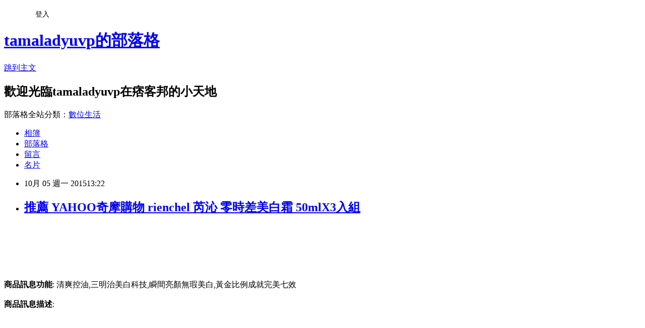

--- FILE ---
content_type: text/html; charset=utf-8
request_url: https://tamaladyuvp.pixnet.net/blog/posts/12130986052
body_size: 32793
content:
<!DOCTYPE html><html lang="zh-TW"><head><meta charSet="utf-8"/><meta name="viewport" content="width=device-width, initial-scale=1"/><link rel="stylesheet" href="https://static.1px.tw/blog-next/_next/static/chunks/b1e52b495cc0137c.css" data-precedence="next"/><link rel="stylesheet" href="/fix.css?v=202601220616" type="text/css" data-precedence="medium"/><link rel="stylesheet" href="https://s3.1px.tw/blog/theme/choc/iframe-popup.css?v=202601220616" type="text/css" data-precedence="medium"/><link rel="stylesheet" href="https://s3.1px.tw/blog/theme/choc/plugins.min.css?v=202601220616" type="text/css" data-precedence="medium"/><link rel="stylesheet" href="https://s3.1px.tw/blog/theme/choc/openid-comment.css?v=202601220616" type="text/css" data-precedence="medium"/><link rel="stylesheet" href="https://s3.1px.tw/blog/theme/choc/style.min.css?v=202601220616" type="text/css" data-precedence="medium"/><link rel="stylesheet" href="https://s3.1px.tw/blog/theme/choc/main.min.css?v=202601220616" type="text/css" data-precedence="medium"/><link rel="stylesheet" href="https://pimg.1px.tw/tamaladyuvp/assets/tamaladyuvp.css?v=202601220616" type="text/css" data-precedence="medium"/><link rel="stylesheet" href="https://s3.1px.tw/blog/theme/choc/author-info.css?v=202601220616" type="text/css" data-precedence="medium"/><link rel="stylesheet" href="https://s3.1px.tw/blog/theme/choc/idlePop.min.css?v=202601220616" type="text/css" data-precedence="medium"/><link rel="preload" as="script" fetchPriority="low" href="https://static.1px.tw/blog-next/_next/static/chunks/94688e2baa9fea03.js"/><script src="https://static.1px.tw/blog-next/_next/static/chunks/41eaa5427c45ebcc.js" async=""></script><script src="https://static.1px.tw/blog-next/_next/static/chunks/e2c6231760bc85bd.js" async=""></script><script src="https://static.1px.tw/blog-next/_next/static/chunks/94bde6376cf279be.js" async=""></script><script src="https://static.1px.tw/blog-next/_next/static/chunks/426b9d9d938a9eb4.js" async=""></script><script src="https://static.1px.tw/blog-next/_next/static/chunks/turbopack-5021d21b4b170dda.js" async=""></script><script src="https://static.1px.tw/blog-next/_next/static/chunks/ff1a16fafef87110.js" async=""></script><script src="https://static.1px.tw/blog-next/_next/static/chunks/e308b2b9ce476a3e.js" async=""></script><script src="https://static.1px.tw/blog-next/_next/static/chunks/2bf79572a40338b7.js" async=""></script><script src="https://static.1px.tw/blog-next/_next/static/chunks/d3c6eed28c1dd8e2.js" async=""></script><script src="https://static.1px.tw/blog-next/_next/static/chunks/d4d39cfc2a072218.js" async=""></script><script src="https://static.1px.tw/blog-next/_next/static/chunks/6a5d72c05b9cd4ba.js" async=""></script><script src="https://static.1px.tw/blog-next/_next/static/chunks/8af6103cf1375f47.js" async=""></script><script src="https://static.1px.tw/blog-next/_next/static/chunks/60d08651d643cedc.js" async=""></script><script src="https://static.1px.tw/blog-next/_next/static/chunks/0ae21416dac1fa83.js" async=""></script><script src="https://static.1px.tw/blog-next/_next/static/chunks/6d1100e43ad18157.js" async=""></script><script src="https://static.1px.tw/blog-next/_next/static/chunks/87eeaf7a3b9005e8.js" async=""></script><script src="https://static.1px.tw/blog-next/_next/static/chunks/ed01c75076819ebd.js" async=""></script><script src="https://static.1px.tw/blog-next/_next/static/chunks/a4df8fc19a9a82e6.js" async=""></script><title>推薦 YAHOO奇摩購物 rienchel 芮沁 零時差美白霜 50mlX3入組</title><meta name="description" content="商品訊息功能: 清爽控油,三明治美白科技,瞬間亮顏無瑕美白,黃金比例成就完美七效商品訊息描述"/><meta name="author" content="tamaladyuvp的部落格"/><meta name="google-adsense-platform-account" content="pub-2647689032095179"/><meta name="fb:app_id" content="101730233200171"/><link rel="canonical" href="https://tamaladyuvp.pixnet.net/blog/posts/12130986052"/><meta property="og:title" content="推薦 YAHOO奇摩購物 rienchel 芮沁 零時差美白霜 50mlX3入組"/><meta property="og:description" content="商品訊息功能: 清爽控油,三明治美白科技,瞬間亮顏無瑕美白,黃金比例成就完美七效商品訊息描述"/><meta property="og:url" content="https://tamaladyuvp.pixnet.net/blog/posts/12130986052"/><meta property="og:image" content="https://tw.buy.yahoo.com/res/gdsale/st_pic/5135/st-5135648-1.jpg?u=20155910020252&amp;o=st-5135648-1.jpg"/><meta property="og:type" content="article"/><meta name="twitter:card" content="summary_large_image"/><meta name="twitter:title" content="推薦 YAHOO奇摩購物 rienchel 芮沁 零時差美白霜 50mlX3入組"/><meta name="twitter:description" content="商品訊息功能: 清爽控油,三明治美白科技,瞬間亮顏無瑕美白,黃金比例成就完美七效商品訊息描述"/><meta name="twitter:image" content="https://tw.buy.yahoo.com/res/gdsale/st_pic/5135/st-5135648-1.jpg?u=20155910020252&amp;o=st-5135648-1.jpg"/><link rel="icon" href="/favicon.ico?favicon.a62c60e0.ico" sizes="32x32" type="image/x-icon"/><script src="https://static.1px.tw/blog-next/_next/static/chunks/a6dad97d9634a72d.js" noModule=""></script></head><body><!--$--><!--/$--><!--$?--><template id="B:0"></template><!--/$--><script>requestAnimationFrame(function(){$RT=performance.now()});</script><script src="https://static.1px.tw/blog-next/_next/static/chunks/94688e2baa9fea03.js" id="_R_" async=""></script><div hidden id="S:0"><script id="pixnet-vars">
        window.PIXNET = {
          post_id: "12130986052",
          name: "tamaladyuvp",
          user_id: 0,
          blog_id: "5806634",
          display_ads: true,
          ad_options: {"chictrip":false}
        };
      </script><script type="text/javascript" src="https://code.jquery.com/jquery-latest.min.js"></script><script id="json-ld-article-script" type="application/ld+json">{"@context":"https:\u002F\u002Fschema.org","@type":"BlogPosting","isAccessibleForFree":true,"mainEntityOfPage":{"@type":"WebPage","@id":"https:\u002F\u002Ftamaladyuvp.pixnet.net\u002Fblog\u002Fposts\u002F12130986052"},"headline":"推薦 YAHOO奇摩購物 rienchel 芮沁 零時差美白霜 50mlX3入組","description":"\u003Cimg src=\"https:\u002F\u002Ftw.buy.yahoo.com\u002Fres\u002Fgdsale\u002Fst_pic\u002F5135\u002Fst-5135648-1.jpg?u=20155910020252&o=st-5135648-1.jpg\" \u002F\u003E\u003Cbr \u002F\u003E\u003Cinput type=\"button\" value=\"rienchel 芮沁 零時差美白霜 50mlX3入組\" onclick='window.open(\"https:\u002F\u002Ftw.partner.buy.yahoo.com:443\u002Fgd\u002Fbuy?mcode=MV9XL3dNdnpjOXNuT1R3bG9nbW41U1FuRXpMTzlPcE8weEpoWW1oWkZudEY0PQ==&amp;url=https:\u002F\u002Ftw.buy.yahoo.com\u002Fgdsale\u002Frienchel-芮沁-零時差美白霜-50ml-3-5135648.html\")' style=\"background-color: transparent;border:0; font-size:18px;\"\u003E\u003Cbr\u003E\u003Cinput type=\"image\" src=\"https:\u002F\u002Ftw.buy.yahoo.com\u002Fwebservice\u002Fgdimage.ashx?id=5135648&amp;s=400&amp;t=0&amp;sq=1\" onclick='window.open(\"https:\u002F\u002Ftw.partner.buy.yahoo.com:443\u002Fgd\u002Fbuy?mcode=MV9XL3dNdnpjOXNuT1R3bG9nbW41U1FuRXpMTzlPcE8weEpoWW1oWkZudEY0PQ==&amp;url=https:\u002F\u002Ftw.buy.yahoo.com\u002Fgdsale\u002Frienchel-芮沁-零時差美白霜-50ml-3-5135648.html\")'\u003E\u003Cbr\u003E\u003Cinput type=\"button\" value=\"立即前往優惠網址\" onclick='window.open(\"https:\u002F\u002Ftw.partner.buy.yahoo.com:443\u002Fgd\u002Fbuy?mcode=MV9XL3dNdnpjOXNuT1R3bG9nbW41U1FuRXpMTzlPcE8weEpoWW1oWkZudEY0PQ==&amp;url=https:\u002F\u002Ftw.buy.yahoo.com\u002Fgdsale\u002Frienchel-芮沁-零時差美白霜-50ml-3-5135648.html\")' style=\"width:200px;height:40px;background-color:#fd901e;font-size: 18px;font-weight:bold;color:#FFFFFF;box-shadow: 0 1px 2px rgba(0,0,0,0.12), 0 1px 2px rgba(0,0,0,0.24);border-radius:5px;\"\u003E\u003Cbr\u003E商品訊息功能: 清爽控油,三明治美白科技,瞬間亮顏無瑕美白,黃金比例成就完美七效\u003Cbr\u003E商品訊息描述","articleBody":"\u003Cinput type=\"button\" value=\"rienchel 芮沁 零時差美白霜 50mlX3入組\" onclick=window.open(\"https:\u002F\u002Ftw.partner.buy.yahoo.com:443\u002Fgd\u002Fbuy?mcode=MV9XL3dNdnpjOXNuT1R3bG9nbW41U1FuRXpMTzlPcE8weEpoWW1oWkZudEY0PQ==&url=https:\u002F\u002Ftw.buy.yahoo.com\u002Fgdsale\u002Frienchel-芮沁-零時差美白霜-50ml-3-5135648.html\") style = \"background-color: transparent;border:0; font-size:18px;\" \u002F\u003E\u003Cbr\u002F\u003E\u003Cbr\u002F\u003E\u003Cinput type=\"image\" src=\"https:\u002F\u002Ftw.buy.yahoo.com\u002Fwebservice\u002Fgdimage.ashx?id=5135648&s=400&t=0&sq=1\" onclick=window.open(\"https:\u002F\u002Ftw.partner.buy.yahoo.com:443\u002Fgd\u002Fbuy?mcode=MV9XL3dNdnpjOXNuT1R3bG9nbW41U1FuRXpMTzlPcE8weEpoWW1oWkZudEY0PQ==&url=https:\u002F\u002Ftw.buy.yahoo.com\u002Fgdsale\u002Frienchel-芮沁-零時差美白霜-50ml-3-5135648.html\") \u002F\u003E\u003Cbr\u002F\u003E\u003Cbr\u002F\u003E\u003Cinput type=\"button\" value=\"立即前往優惠網址\" onclick=window.open(\"https:\u002F\u002Ftw.partner.buy.yahoo.com:443\u002Fgd\u002Fbuy?mcode=MV9XL3dNdnpjOXNuT1R3bG9nbW41U1FuRXpMTzlPcE8weEpoWW1oWkZudEY0PQ==&url=https:\u002F\u002Ftw.buy.yahoo.com\u002Fgdsale\u002Frienchel-芮沁-零時差美白霜-50ml-3-5135648.html\") style=\"width:200px;height:40px;background-color:#fd901e;font-size: 18px;font-weight:bold;color:#FFFFFF;box-shadow: 0 1px 2px rgba(0,0,0,0.12), 0 1px 2px rgba(0,0,0,0.24);border-radius:5px;\" \u002F\u003E\u003Cbr\u002F\u003E\u003Cbr\u002F\u003E\u003Cb\u003E商品訊息功能\u003C\u002Fb\u003E: 清爽控油,三明治美白科技,瞬間亮顏無瑕美白,黃金比例成就完美七效\u003Cbr\u002F\u003E\u003Cbr\u002F\u003E\u003Cb\u003E商品訊息描述\u003C\u002Fb\u003E: \u003Ctable width=\"100%\"\u003E\u003Cbr\u002F\u003E\u003Cbr\u002F\u003E\u003Ctbody\u003E\u003Cbr\u002F\u003E\u003Cbr\u002F\u003E\u003Ctr\u003E\u003Cbr\u002F\u003E\u003Cbr\u002F\u003E\u003Ctd\u003E\u003Cbr\u002F\u003E\u003Cbr\u002F\u003E\u003Cp style=\"color:#000000;font-size:12pt;text-align:left;font-weight:100;\"\u003E\u003Cbr\u002F\u003E\u003Cbr\u002F\u003E&#160;\u003Cbr\u002F\u003E\u003Cbr\u002F\u003E\u003C\u002Ftd\u003E\u003Cbr\u002F\u003E\u003Cbr\u002F\u003E\u003C\u002Ftr\u003E\u003Cbr\u002F\u003E\u003Cbr\u002F\u003E\u003Ctr\u003E\u003Cbr\u002F\u003E\u003Cbr\u002F\u003E\u003Ctd\u003E\u003Cbr\u002F\u003E\u003Cbr\u002F\u003E\u003Cdiv align=\"left\"\u003E\u003Cbr\u002F\u003E\u003Cbr\u002F\u003E\u003Cimg src=\"https:\u002F\u002Ftw.buy.yahoo.com\u002Fres\u002Fgdsale\u002Fst_pic\u002F5135\u002Fst-5135648-1.jpg?u=20155910020252&o=st-5135648-1.jpg\" \u002F\u003E\u003Cbr\u002F\u003E\u003Cbr\u002F\u003E\u003Cdiv\u003E\u003Cbr\u002F\u003E\u003Cbr\u002F\u003E&#160;\u003C\u002Fdiv\u003E\u003Cbr\u002F\u003E\u003Cbr\u002F\u003E\u003C\u002Fdiv\u003E\u003Cbr\u002F\u003E\u003Cbr\u002F\u003E\u003C\u002Ftd\u003E\u003Cbr\u002F\u003E\u003Cbr\u002F\u003E\u003C\u002Ftr\u003E\u003Cbr\u002F\u003E\u003Cbr\u002F\u003E\u003Ctr\u003E\u003Cbr\u002F\u003E\u003Cbr\u002F\u003E\u003Ctd\u003E\u003Cbr\u002F\u003E\u003Cbr\u002F\u003E&#160;\u003C\u002Ftd\u003E\u003Cbr\u002F\u003E\u003Cbr\u002F\u003E\u003C\u002Ftr\u003E\u003Cbr\u002F\u003E\u003Cbr\u002F\u003E\u003C\u002Ftbody\u003E\u003Cbr\u002F\u003E\u003Cbr\u002F\u003E\u003C\u002Ftable\u003E\u003Cbr\u002F\u003E\u003Cbr\u002F\u003E\u003Ctable width=\"100%\"\u003E\u003Cbr\u002F\u003E\u003Cbr\u002F\u003E\u003Ctbody\u003E\u003Cbr\u002F\u003E\u003Cbr\u002F\u003E\u003Ctr\u003E\u003Cbr\u002F\u003E\u003Cbr\u002F\u003E\u003Ctd\u003E\u003Cbr\u002F\u003E\u003Cbr\u002F\u003E\u003Cp style=\"color:#cc0099;font-size:16pt;text-align:left;font-weight:bold;\"\u003E\u003Cbr\u002F\u003E\u003Cbr\u002F\u003E&#160;\u003Cbr\u002F\u003E\u003Cbr\u002F\u003E\u003Cfont color=\"#800080\" size=\"5\"\u003E臨時擦美白 美白零時差 (陳怡蓉代言 TVCF) \u003C\u002Ffont\u003E\u003Cbr\u002F\u003E\u003Cbr\u002F\u003E\u003C\u002Ftd\u003E\u003Cbr\u002F\u003E\u003Cbr\u002F\u003E\u003C\u002Ftr\u003E\u003Cbr\u002F\u003E\u003Cbr\u002F\u003E\u003Ctr\u003E\u003Cbr\u002F\u003E\u003Cbr\u002F\u003E\u003Ctd\u003E\u003Cbr\u002F\u003E\u003Cbr\u002F\u003E\u003Cdiv align=\"left\"\u003E\u003Cbr\u002F\u003E\u003Cbr\u002F\u003E\u003Cdiv\u003E\u003Cbr\u002F\u003E\u003Cbr\u002F\u003E\u003C!--此標籤不被允許或格式有誤--\u003E\u003C!--此標籤不被允許或格式有誤--\u003E\u003C\u002Fdiv\u003E\u003Cbr\u002F\u003E\u003Cbr\u002F\u003E\u003C\u002Fdiv\u003E\u003Cbr\u002F\u003E\u003Cbr\u002F\u003E\u003C\u002Ftd\u003E\u003Cbr\u002F\u003E\u003Cbr\u002F\u003E\u003C\u002Ftr\u003E\u003Cbr\u002F\u003E\u003Cbr\u002F\u003E\u003Ctr\u003E\u003Cbr\u002F\u003E\u003Cbr\u002F\u003E\u003Ctd\u003E\u003Cbr\u002F\u003E\u003Cbr\u002F\u003E\u003Cp style=\"color:#000000;font-size:12pt;text-align:left;\"\u003E\u003Cbr\u002F\u003E\u003Cbr\u002F\u003E\u003C!--此標籤不被允許或格式有誤--\u003E\u003C!--此標籤不被允許或格式有誤--\u003E\u003C!--此標籤不被允許或格式有誤--\u003E\u003Cbr\u002F\u003E\u003Cbr\u002F\u003E\u003C\u002Ftd\u003E\u003Cbr\u002F\u003E\u003Cbr\u002F\u003E\u003C\u002Ftr\u003E\u003Cbr\u002F\u003E\u003Cbr\u002F\u003E\u003C\u002Ftbody\u003E\u003Cbr\u002F\u003E\u003Cbr\u002F\u003E\u003C\u002Ftable\u003E\u003Cbr\u002F\u003E\u003Cbr\u002F\u003E\u003Ctable width=\"100%\"\u003E\u003Cbr\u002F\u003E\u003Cbr\u002F\u003E\u003Ctbody\u003E\u003Cbr\u002F\u003E\u003Cbr\u002F\u003E\u003Ctr\u003E\u003Cbr\u002F\u003E\u003Cbr\u002F\u003E\u003Ctd\u003E\u003Cbr\u002F\u003E\u003Cbr\u002F\u003E\u003Cp style=\"color:#cc0099;font-size:16pt;text-align:left;font-weight:bold;\"\u003E\u003Cbr\u002F\u003E\u003Cbr\u002F\u003E\u003Ciframe frameborder=\"0\" height=\"315\" src=\"\u002F\u002Fwww.youtube.com\u002Fembed\u002F9Gqqpo_MQPI\" width=\"420\"\u003E\u003C\u002Fiframe\u003E\u003Cbr\u002F\u003E\u003Cbr\u002F\u003E\u003Cp style=\"color:#cc0099;font-size:16pt;text-align:left;font-weight:bold;\"\u003E\u003Cbr\u002F\u003E\u003Cbr\u002F\u003E&#160;\u003Cbr\u002F\u003E\u003Cbr\u002F\u003E\u003Cp style=\"color:#cc0099;font-size:16pt;text-align:left;font-weight:bold;\"\u003E\u003Cbr\u002F\u003E\u003Cbr\u002F\u003E懶女人變美秘招\u003Cbr\u002F\u003E\u003Cbr\u002F\u003E\u003Cimg alt=\"\" src=\"https:\u002F\u002Ftw.buy.yahoo.com\u002Fres\u002Fgdsale\u002Fst_pic\u002F5135\u002Fst-5135648-2.jpg?u=20155910020252&o=5135648021002.jpg\" \u002F\u003E\u003Cbr\u002F\u003E\u003Cbr\u002F\u003E\u003C\u002Ftd\u003E\u003Cbr\u002F\u003E\u003Cbr\u002F\u003E\u003C\u002Ftr\u003E\u003Cbr\u002F\u003E\u003Cbr\u002F\u003E\u003Ctr\u003E\u003Cbr\u002F\u003E\u003Cbr\u002F\u003E\u003Ctd\u003E\u003Cbr\u002F\u003E\u003Cbr\u002F\u003E\u003Cp style=\"color:#999999;font-size:12pt;text-align:left;\"\u003E\u003Cbr\u002F\u003E\u003Cbr\u002F\u003E&#160;\u003Cbr\u002F\u003E\u003Cbr\u002F\u003E\u003Cfont color=\"#993300\" size=\"3\"\u003E\u003Cstrong\u003E\u003Cspan style=\"color:red;\"\u003E\u003Cfont face=\"新細明體\"\u003E試過多種不同美白產品，還是無法讓肌膚晶亮透白\u003C\u002Ffont\u003E\u003C\u002Fspan\u003E\u003Cspan style=\"color:red;\"\u003E?!\u003C\u002Fspan\u003E\u003C\u002Fstrong\u003E\u003C\u002Ffont\u003E\u003Cbr\u002F\u003E\u003Cbr\u002F\u003E\u003Cfont color=\"#993300\" size=\"3\"\u003E\u003Cstrong\u003E\u003Cfont color=\"#000000\"\u003E\u003Cfont face=\"新細明體\"\u003E\u003Cspan style=\"background:yellow;\"\u003E不同美白成分其實各有所長\u003C\u002Fspan\u003E\u003Cspan\u003E，有些消除黑色素，有些阻止黑色素形成，他們得\u003C\u002Fspan\u003E\u003C\u002Ffont\u003E\u003C\u002Ffont\u003E\u003Cfont color=\"#000000\"\u003E\u003Cfont face=\"新細明體\"\u003E\u003Cspan\u003E分工合作，才能產生全面效果。\u003C\u002Fspan\u003E\u003C\u002Ffont\u003E\u003C\u002Ffont\u003E\u003C\u002Fstrong\u003E\u003C\u002Ffont\u003E\u003Cbr\u002F\u003E\u003Cbr\u002F\u003E\u003Cfont color=\"#993300\" size=\"3\"\u003E\u003Cstrong\u003E\u003Cfont color=\"#000000\"\u003E\u003Cspan\u003E\u003Cfont face=\"新細明體\"\u003E芮沁\u003C\u002Ffont\u003E\u003C\u002Fspan\u003E\u003Cspan style=\"\"\u003E \u003C\u002Fspan\u003E\u003Cfont face=\"新細明體\"\u003E\u003Cspan\u003E零時差美白霜，創新\u003Cspan style=\"background:yellow;\"\u003E三明治美白複方\u003C\u002Fspan\u003E，透過完美比例，讓數種不同功能的\u003C\u002Fspan\u003E\u003C\u002Ffont\u003E\u003C\u002Ffont\u003E\u003Cspan style=\"\"\u003E\u003Cfont color=\"#000000\"\u003E美白成分，產生團隊效應，與肌膚水乳交融。\u003C\u002Ffont\u003E\u003C\u002Fspan\u003E\u003C\u002Fstrong\u003E\u003C\u002Ffont\u003E\u003Cbr\u002F\u003E\u003Cbr\u002F\u003E\u003Cp class=\"MsoNormal\" style=\"margin:0cm 0cm 0pt;\"\u003E\u003Cbr\u002F\u003E\u003Cbr\u002F\u003E\u003Cfont class=\"text13List\" color=\"#666666\"\u003E\u003Cfont color=\"#993300\"\u003E\u003C!--StartFragment--\u003E\u003Cfont size=\"4\"\u003E\u003Cfont color=\"#000000\"\u003E\u003Cfont color=\"#000000\"\u003E\u003Cspan style=\"\"\u003E\u003Cfont size=\"5\"\u003E\u003Cstrong\u003E☆\u003C\u002Fstrong\u003E \u003C\u002Ffont\u003E\u003C\u002Fspan\u003E\u003Cspan style=\"\"\u003E\u003Cstrong\u003E\u003Cfont size=\"5\"\u003E零時差美白\u003C\u002Ffont\u003E\u003Cfont color=\"#ff0000\" size=\"6\"\u003E秘訣\u003C\u002Ffont\u003E\u003C\u002Fstrong\u003E\u003C\u002Fspan\u003E\u003C\u002Ffont\u003E\u003C\u002Ffont\u003E\u003C\u002Ffont\u003E\u003C\u002Ffont\u003E\u003C\u002Ffont\u003E\u003Cbr\u002F\u003E\u003Cbr\u002F\u003E&#160;\u003Cbr\u002F\u003E\u003Cbr\u002F\u003E\u003C\u002Ftd\u003E\u003Cbr\u002F\u003E\u003Cbr\u002F\u003E\u003C\u002Ftr\u003E\u003Cbr\u002F\u003E\u003Cbr\u002F\u003E\u003Ctr\u003E\u003Cbr\u002F\u003E\u003Cbr\u002F\u003E\u003Ctd\u003E\u003Cbr\u002F\u003E\u003Cbr\u002F\u003E\u003Cdiv align=\"left\"\u003E\u003Cbr\u002F\u003E\u003Cbr\u002F\u003E\u003Cimg src=\"https:\u002F\u002Ftw.buy.yahoo.com\u002Fres\u002Fgdsale\u002Fst_pic\u002F5135\u002Fst-5135648-3.jpg?u=20155910020252&o=st-5135648-2.jpg\" \u002F\u003E\u003C\u002Fdiv\u003E\u003Cbr\u002F\u003E\u003Cbr\u002F\u003E\u003C\u002Ftd\u003E\u003Cbr\u002F\u003E\u003Cbr\u002F\u003E\u003C\u002Ftr\u003E\u003Cbr\u002F\u003E\u003Cbr\u002F\u003E\u003C\u002Ftbody\u003E\u003Cbr\u002F\u003E\u003Cbr\u002F\u003E\u003C\u002Ftable\u003E\u003Cbr\u002F\u003E\u003Cbr\u002F\u003E\u003Ctable width=\"100%\"\u003E\u003Cbr\u002F\u003E\u003Cbr\u002F\u003E\u003Ctbody\u003E\u003Cbr\u002F\u003E\u003Cbr\u002F\u003E\u003Ctr\u003E\u003Cbr\u002F\u003E\u003Cbr\u002F\u003E\u003Ctd\u003E\u003Cbr\u002F\u003E\u003Cbr\u002F\u003E\u003Cp style=\"color:#cc0099;font-size:16pt;text-align:left;font-weight:bold;\"\u003E\u003Cbr\u002F\u003E\u003Cbr\u002F\u003E\u003Cspan style=\"color:black;\"\u003E\u003Cspan style=\"\"\u003E\u003Cfont color=\"#993366\" size=\"5\"\u003E\u003Cstrong\u003E☆ \u003Cfont color=\"#ff0000\" size=\"6\"\u003E三明治美白\u003C\u002Ffont\u003E複方\u003C\u002Fstrong\u003E\u003C\u002Ffont\u003E\u003C\u002Fspan\u003E\u003C\u002Fspan\u003E\u003Cbr\u002F\u003E\u003Cbr\u002F\u003E\u003C\u002Ftd\u003E\u003Cbr\u002F\u003E\u003Cbr\u002F\u003E\u003C\u002Ftr\u003E\u003Cbr\u002F\u003E\u003Cbr\u002F\u003E\u003Ctr\u003E\u003Cbr\u002F\u003E\u003Cbr\u002F\u003E\u003Ctd\u003E\u003Cbr\u002F\u003E\u003Cbr\u002F\u003E\u003Cp style=\"color:#000000;font-size:12pt;text-align:left;\"\u003E\u003Cbr\u002F\u003E\u003Cbr\u002F\u003E\u003Cstrong\u003E\u003Cfont color=\"#800080\"\u003E\u003Cfont size=\"4\"\u003E\u003Cfont color=\"#333333\"\u003E底層→\u003Cfont color=\"#ff0000\"\u003E阻斷\u003C\u002Ffont\u003E黑勢力\u003C\u002Ffont\u003E\u003C\u002Ffont\u003E\u003C\u002Ffont\u003E\u003C\u002Fstrong\u003E\u003Cbr\u002F\u003E\u003Cbr\u002F\u003E\u003Cspan style=\"color:black;\"\u003E\u003Cspan style=\"font-size:12pt;\"\u003E\u003Cstrong\u003E\u003Cfont color=\"#800080\"\u003E\u003Cfont size=\"4\"\u003E\u003Cfont color=\"#333333\"\u003E中層→\u003Cfont color=\"#ff0000\"\u003E瓦解\u003C\u002Ffont\u003E黑勢力\u003C\u002Ffont\u003E\u003C\u002Ffont\u003E\u003C\u002Ffont\u003E\u003C\u002Fstrong\u003E\u003C\u002Fspan\u003E\u003C\u002Fspan\u003E\u003Cbr\u002F\u003E\u003Cbr\u002F\u003E\u003Cspan style=\"color:black;\"\u003E\u003Cspan style=\"font-size:12pt;\"\u003E\u003Cstrong\u003E\u003Cfont color=\"#800080\" size=\"5\"\u003E\u003Cfont size=\"4\"\u003E\u003Cfont color=\"#333333\"\u003E表層→\u003Cfont color=\"#ff0000\"\u003E斷絕\u003C\u002Ffont\u003E黑勢力\u003C\u002Ffont\u003E\u003C\u002Ffont\u003E\u003C\u002Ffont\u003E\u003C\u002Fstrong\u003E\u003C\u002Fspan\u003E\u003C\u002Fspan\u003E\u003Cbr\u002F\u003E\u003Cbr\u002F\u003E&#160;\u003Cbr\u002F\u003E\u003Cbr\u002F\u003E\u003C\u002Ftd\u003E\u003Cbr\u002F\u003E\u003Cbr\u002F\u003E\u003C\u002Ftr\u003E\u003Cbr\u002F\u003E\u003Cbr\u002F\u003E\u003Ctr\u003E\u003Cbr\u002F\u003E\u003Cbr\u002F\u003E\u003Ctd\u003E\u003Cbr\u002F\u003E\u003Cbr\u002F\u003E\u003Cdiv align=\"left\"\u003E\u003Cbr\u002F\u003E\u003Cbr\u002F\u003E\u003Cimg src=\"https:\u002F\u002Ftw.buy.yahoo.com\u002Fres\u002Fgdsale\u002Fst_pic\u002F5135\u002Fst-5135648-4.jpg?u=20155910020252&o=st-5135648-3.jpg\" \u002F\u003E\u003C\u002Fdiv\u003E\u003Cbr\u002F\u003E\u003Cbr\u002F\u003E\u003C\u002Ftd\u003E\u003Cbr\u002F\u003E\u003Cbr\u002F\u003E\u003C\u002Ftr\u003E\u003Cbr\u002F\u003E\u003Cbr\u002F\u003E\u003C\u002Ftbody\u003E\u003Cbr\u002F\u003E\u003Cbr\u002F\u003E\u003C\u002Ftable\u003E\u003Cbr\u002F\u003E\u003Cbr\u002F\u003E\u003Ctable width=\"100%\"\u003E\u003Cbr\u002F\u003E\u003Cbr\u002F\u003E\u003Ctbody\u003E\u003Cbr\u002F\u003E\u003Cbr\u002F\u003E\u003Ctr\u003E\u003Cbr\u002F\u003E\u003Cbr\u002F\u003E\u003Ctd\u003E\u003Cbr\u002F\u003E\u003Cbr\u002F\u003E\u003Cp style=\"color:#cc0099;font-size:16pt;text-align:left;font-weight:bold;\"\u003E\u003Cbr\u002F\u003E\u003Cbr\u002F\u003E\u003Cstrong\u003E\u003Cfont color=\"#000000\"\u003E\u003Cspan style=\"\"\u003E\u003Cfont size=\"5\"\u003E☆\u003C\u002Ffont\u003E\u003Cfont size=\"6\"\u003E \u003C\u002Ffont\u003E\u003C\u002Fspan\u003E\u003Cfont color=\"#ff0000\" size=\"6\"\u003E7\u003C\u002Ffont\u003E\u003Cfont size=\"5\"\u003E大美麗指數\u003C\u002Ffont\u003E\u003C\u002Ffont\u003E\u003C\u002Fstrong\u003E\u003Cbr\u002F\u003E\u003Cbr\u002F\u003E\u003C\u002Ftd\u003E\u003Cbr\u002F\u003E\u003Cbr\u002F\u003E\u003C\u002Ftr\u003E\u003Cbr\u002F\u003E\u003Cbr\u002F\u003E\u003Ctr\u003E\u003Cbr\u002F\u003E\u003Cbr\u002F\u003E\u003Ctd\u003E\u003Cbr\u002F\u003E\u003Cbr\u002F\u003E\u003Cp style=\"color:#000000;font-size:12pt;text-align:left;\"\u003E\u003Cbr\u002F\u003E\u003Cbr\u002F\u003E&#160;\u003Cbr\u002F\u003E\u003Cbr\u002F\u003E\u003Cp class=\"MsoNormal\" style=\"margin:0cm 0cm 0pt;\"\u003E\u003Cbr\u002F\u003E\u003Cbr\u002F\u003E\u003Cfont color=\"#000000\" size=\"3\"\u003E\u003Cfont face=\"新細明體\"\u003E\u003Cstrong\u003E\u003Cspan style=\"background:yellow;color:black;\"\u003E三明治美白複方能讓美白效能加倍\u003C\u002Fspan\u003E\u003Cspan style=\"color:black;\"\u003E，再輔以多項高效鎖水、修護細胞的保濕抗齡成分。\u003C\u002Fspan\u003E\u003C\u002Fstrong\u003E\u003C\u002Ffont\u003E\u003C\u002Ffont\u003E\u003Cbr\u002F\u003E\u003Cbr\u002F\u003E\u003Cfont color=\"#000000\" size=\"3\"\u003E\u003Cfont face=\"新細明體\"\u003E\u003Cspan style=\"color:black;\"\u003E\u003Cstrong\u003E使用後，肌膚晶透，更能透出嬰兒肌膚般\u003Cspan style=\"background:yellow;\"\u003E完美無瑕的極緻白晰\u003C\u002Fspan\u003E。\u003C\u002Fstrong\u003E\u003C\u002Fspan\u003E\u003C\u002Ffont\u003E\u003C\u002Ffont\u003E\u003Cbr\u002F\u003E\u003Cbr\u002F\u003E&#160;\u003Cbr\u002F\u003E\u003Cbr\u002F\u003E\u003C\u002Ftd\u003E\u003Cbr\u002F\u003E\u003Cbr\u002F\u003E\u003C\u002Ftr\u003E\u003Cbr\u002F\u003E\u003Cbr\u002F\u003E\u003Ctr\u003E\u003Cbr\u002F\u003E\u003Cbr\u002F\u003E\u003Ctd\u003E\u003Cbr\u002F\u003E\u003Cbr\u002F\u003E\u003Cdiv align=\"left\"\u003E\u003Cbr\u002F\u003E\u003Cbr\u002F\u003E\u003Cimg src=\"https:\u002F\u002Ftw.buy.yahoo.com\u002Fres\u002Fgdsale\u002Fst_pic\u002F5135\u002Fst-5135648-5.jpg?u=20155910020253&o=st-5135648-4.jpg\" \u002F\u003E\u003C\u002Fdiv\u003E\u003Cbr\u002F\u003E\u003Cbr\u002F\u003E\u003C\u002Ftd\u003E\u003Cbr\u002F\u003E\u003Cbr\u002F\u003E\u003C\u002Ftr\u003E\u003Cbr\u002F\u003E\u003Cbr\u002F\u003E\u003C\u002Ftbody\u003E\u003Cbr\u002F\u003E\u003Cbr\u002F\u003E\u003C\u002Ftable\u003E\u003Cbr\u002F\u003E\u003Cbr\u002F\u003E\u003Ctable width=\"100%\"\u003E\u003Cbr\u002F\u003E\u003Cbr\u002F\u003E\u003Ctbody\u003E\u003Cbr\u002F\u003E\u003Cbr\u002F\u003E\u003Ctr\u003E\u003Cbr\u002F\u003E\u003Cbr\u002F\u003E\u003Ctd\u003E\u003Cbr\u002F\u003E\u003Cbr\u002F\u003E\u003Cp style=\"color:#cc0099;font-size:16pt;text-align:left;font-weight:bold;\"\u003E\u003Cbr\u002F\u003E\u003Cbr\u002F\u003E\u003Cspan style=\"color:black;\"\u003E\u003Cspan style=\"\"\u003E\u003Cfont color=\"#993366\" size=\"5\"\u003E\u003Cstrong\u003E☆ 主要成分& 功能\u003C\u002Fstrong\u003E\u003C\u002Ffont\u003E\u003C\u002Fspan\u003E\u003C\u002Fspan\u003E\u003Cbr\u002F\u003E\u003Cbr\u002F\u003E\u003C\u002Ftd\u003E\u003Cbr\u002F\u003E\u003Cbr\u002F\u003E\u003C\u002Ftr\u003E\u003Cbr\u002F\u003E\u003Cbr\u002F\u003E\u003Ctr\u003E\u003Cbr\u002F\u003E\u003Cbr\u002F\u003E\u003Ctd\u003E\u003Cbr\u002F\u003E\u003Cbr\u002F\u003E&#160;\u003C\u002Ftd\u003E\u003Cbr\u002F\u003E\u003Cbr\u002F\u003E\u003C\u002Ftr\u003E\u003Cbr\u002F\u003E\u003Cbr\u002F\u003E\u003Ctr\u003E\u003Cbr\u002F\u003E\u003Cbr\u002F\u003E\u003Ctd\u003E\u003Cbr\u002F\u003E\u003Cbr\u002F\u003E\u003Cdiv align=\"left\"\u003E\u003Cbr\u002F\u003E\u003Cbr\u002F\u003E\u003Cimg src=\"https:\u002F\u002Ftw.buy.yahoo.com\u002Fres\u002Fgdsale\u002Fst_pic\u002F5135\u002Fst-5135648-6.jpg?u=20155910020253&o=st-5135648-5.jpg\" \u002F\u003E\u003C\u002Fdiv\u003E\u003Cbr\u002F\u003E\u003Cbr\u002F\u003E\u003C\u002Ftd\u003E\u003Cbr\u002F\u003E\u003Cbr\u002F\u003E\u003C\u002Ftr\u003E\u003Cbr\u002F\u003E\u003Cbr\u002F\u003E\u003C\u002Ftbody\u003E\u003Cbr\u002F\u003E\u003Cbr\u002F\u003E\u003C\u002Ftable\u003E\u003Cbr\u002F\u003E\u003Cbr\u002F\u003E\u003Ctable width=\"100%\"\u003E\u003Cbr\u002F\u003E\u003Cbr\u002F\u003E\u003Ctbody\u003E\u003Cbr\u002F\u003E\u003Cbr\u002F\u003E\u003Ctr\u003E\u003Cbr\u002F\u003E\u003Cbr\u002F\u003E\u003Ctd\u003E\u003Cbr\u002F\u003E\u003Cbr\u002F\u003E\u003Cp style=\"color:#000000;font-size:12pt;text-align:left;font-weight:100;\"\u003E\u003Cbr\u002F\u003E\u003Cbr\u002F\u003E\u003Cspan style=\"color:black;\"\u003E\u003Cspan style=\"\"\u003E\u003Cfont color=\"#800080\" size=\"5\"\u003E\u003Cstrong\u003E☆ 想見識芮沁零時差美白霜有多厲害?? 找碴實驗室\u003Cfont color=\"#ff0000\" size=\"6\"\u003E證明\u003C\u002Ffont\u003E給你看!!\u003C\u002Fstrong\u003E\u003C\u002Ffont\u003E\u003C\u002Fspan\u003E\u003C\u002Fspan\u003E\u003Cbr\u002F\u003E\u003Cbr\u002F\u003E\u003Cp style=\"color:#000000;font-size:12pt;text-align:left;font-weight:100;\"\u003E\u003Cbr\u002F\u003E\u003Cbr\u002F\u003E\u003Cspan style=\"color:black;\"\u003E\u003Cspan style=\"\"\u003E\u003Cfont color=\"#800080\" size=\"5\"\u003E\u003Cstrong\u003E\u003Ciframe frameborder=\"0\" height=\"315\" src=\"\u002F\u002Fwww.youtube.com\u002Fembed\u002FJyQKsyvBXJ8\" width=\"560\"\u003E\u003C\u002Fiframe\u003E\u003C\u002Fstrong\u003E\u003C\u002Ffont\u003E\u003C\u002Fspan\u003E\u003C\u002Fspan\u003E\u003Cbr\u002F\u003E\u003Cbr\u002F\u003E\u003C\u002Ftd\u003E\u003Cbr\u002F\u003E\u003Cbr\u002F\u003E\u003C\u002Ftr\u003E\u003Cbr\u002F\u003E\u003Cbr\u002F\u003E\u003Ctr\u003E\u003Cbr\u002F\u003E\u003Cbr\u002F\u003E\u003Ctd\u003E\u003Cbr\u002F\u003E\u003Cbr\u002F\u003E\u003Cdiv align=\"left\"\u003E\u003Cbr\u002F\u003E\u003Cbr\u002F\u003E\u003Cdiv\u003E\u003Cbr\u002F\u003E\u003Cbr\u002F\u003E\u003C!--此標籤不被允許或格式有誤--\u003E\u003C!--此標籤不被允許或格式有誤--\u003E\u003C\u002Fdiv\u003E\u003Cbr\u002F\u003E\u003Cbr\u002F\u003E\u003C\u002Fdiv\u003E\u003Cbr\u002F\u003E\u003Cbr\u002F\u003E\u003C\u002Ftd\u003E\u003Cbr\u002F\u003E\u003Cbr\u002F\u003E\u003C\u002Ftr\u003E\u003Cbr\u002F\u003E\u003Cbr\u002F\u003E\u003Ctr\u003E\u003Cbr\u002F\u003E\u003Cbr\u002F\u003E\u003Ctd\u003E\u003Cbr\u002F\u003E\u003Cbr\u002F\u003E\u003Cp style=\"color:#000000;font-size:12pt;text-align:left;\"\u003E\u003Cbr\u002F\u003E\u003Cbr\u002F\u003E\u003C!--此標籤不被允許或格式有誤--\u003E\u003C!--此標籤不被允許或格式有誤--\u003E\u003C!--此標籤不被允許或格式有誤--\u003E\u003Cbr\u002F\u003E\u003Cbr\u002F\u003E\u003C\u002Ftd\u003E\u003Cbr\u002F\u003E\u003Cbr\u002F\u003E\u003C\u002Ftr\u003E\u003Cbr\u002F\u003E\u003Cbr\u002F\u003E\u003C\u002Ftbody\u003E\u003Cbr\u002F\u003E\u003Cbr\u002F\u003E\u003C\u002Ftable\u003E\u003Cbr\u002F\u003E\u003Cbr\u002F\u003E\u003Ctable width=\"100%\"\u003E\u003Cbr\u002F\u003E\u003Cbr\u002F\u003E\u003Ctbody\u003E\u003Cbr\u002F\u003E\u003Cbr\u002F\u003E\u003Ctr\u003E\u003Cbr\u002F\u003E\u003Cbr\u002F\u003E\u003Ctd\u003E\u003Cbr\u002F\u003E\u003Cbr\u002F\u003E\u003Cp style=\"color:#000000;font-size:12pt;text-align:left;font-weight:100;\"\u003E\u003Cbr\u002F\u003E\u003Cbr\u002F\u003E\u003Cstrong\u003E\u003Cspan style=\"\"\u003E\u003Cfont color=\"#000000\"\u003E\u003Cfont size=\"5\"\u003E☆小資女每日\u003C\u002Ffont\u003E\u003Cfont color=\"#ff0000\" size=\"6\"\u003E多睡30分鐘\u003C\u002Ffont\u003E\u003Cfont size=\"5\"\u003E的秘密武器!!\u003C\u002Ffont\u003E\u003C\u002Ffont\u003E\u003C\u002Fspan\u003E\u003C\u002Fstrong\u003E\u003Cbr\u002F\u003E\u003Cbr\u002F\u003E\u003Cp style=\"color:#000000;font-size:12pt;text-align:left;font-weight:100;\"\u003E\u003Cbr\u002F\u003E\u003Cbr\u002F\u003E\u003Cstrong\u003E\u003Cspan style=\"\"\u003E\u003Cfont color=\"#000000\"\u003E\u003Cfont size=\"5\"\u003E\u003Ciframe frameborder=\"0\" height=\"315\" src=\"\u002F\u002Fwww.youtube.com\u002Fembed\u002F22BEOIjOJ54\" width=\"560\"\u003E\u003C\u002Fiframe\u003E\u003C\u002Ffont\u003E\u003C\u002Ffont\u003E\u003C\u002Fspan\u003E\u003C\u002Fstrong\u003E\u003Cbr\u002F\u003E\u003Cbr\u002F\u003E\u003C\u002Ftd\u003E\u003Cbr\u002F\u003E\u003Cbr\u002F\u003E\u003C\u002Ftr\u003E\u003Cbr\u002F\u003E\u003Cbr\u002F\u003E\u003Ctr\u003E\u003Cbr\u002F\u003E\u003Cbr\u002F\u003E\u003Ctd\u003E\u003Cbr\u002F\u003E\u003Cbr\u002F\u003E\u003Cdiv align=\"left\"\u003E\u003Cbr\u002F\u003E\u003Cbr\u002F\u003E\u003Cdiv\u003E\u003Cbr\u002F\u003E\u003Cbr\u002F\u003E\u003C!--此標籤不被允許或格式有誤--\u003E\u003C!--此標籤不被允許或格式有誤--\u003E\u003C\u002Fdiv\u003E\u003Cbr\u002F\u003E\u003Cbr\u002F\u003E\u003C\u002Fdiv\u003E\u003Cbr\u002F\u003E\u003Cbr\u002F\u003E\u003C\u002Ftd\u003E\u003Cbr\u002F\u003E\u003Cbr\u002F\u003E\u003C\u002Ftr\u003E\u003Cbr\u002F\u003E\u003Cbr\u002F\u003E\u003Ctr\u003E\u003Cbr\u002F\u003E\u003Cbr\u002F\u003E\u003Ctd\u003E\u003Cbr\u002F\u003E\u003Cbr\u002F\u003E\u003Cp style=\"color:#000000;font-size:12pt;text-align:left;\"\u003E\u003Cbr\u002F\u003E\u003Cbr\u002F\u003E\u003C!--此標籤不被允許或格式有誤--\u003E\u003C!--此標籤不被允許或格式有誤--\u003E\u003C!--此標籤不被允許或格式有誤--\u003E\u003Cbr\u002F\u003E\u003Cbr\u002F\u003E\u003C\u002Ftd\u003E\u003Cbr\u002F\u003E\u003Cbr\u002F\u003E\u003C\u002Ftr\u003E\u003Cbr\u002F\u003E\u003Cbr\u002F\u003E\u003C\u002Ftbody\u003E\u003Cbr\u002F\u003E\u003Cbr\u002F\u003E\u003C\u002Ftable\u003E\u003Cbr\u002F\u003E\u003Cbr\u002F\u003E\u003Ctable width=\"100%\"\u003E\u003Cbr\u002F\u003E\u003Cbr\u002F\u003E\u003Ctbody\u003E\u003Cbr\u002F\u003E\u003Cbr\u002F\u003E\u003Ctr\u003E\u003Cbr\u002F\u003E\u003Cbr\u002F\u003E\u003Ctd\u003E\u003Cbr\u002F\u003E\u003Cbr\u002F\u003E\u003Cp style=\"color:#000000;font-size:12pt;text-align:left;font-weight:100;\"\u003E\u003Cbr\u002F\u003E\u003Cbr\u002F\u003E\u003Cspan style=\"color:black;\"\u003E\u003Cspan style=\"\"\u003E\u003Cfont color=\"#800080\" size=\"5\"\u003E\u003Cstrong\u003E☆ 零時差美白霜&#160; 效果\u003Cfont color=\"#ff0000\" size=\"6\"\u003E加倍奉還!!\u003Cbr\u002F\u003E\u003Cbr\u002F\u003E\u003Ciframe frameborder=\"0\" height=\"315\" src=\"\u002F\u002Fwww.youtube.com\u002Fembed\u002FQwosHpsqmGU\" width=\"560\"\u003E\u003C\u002Fiframe\u003E\u003C\u002Ffont\u003E\u003C\u002Fstrong\u003E\u003C\u002Ffont\u003E\u003C\u002Fspan\u003E\u003C\u002Fspan\u003E\u003Cbr\u002F\u003E\u003Cbr\u002F\u003E\u003C\u002Ftd\u003E\u003Cbr\u002F\u003E\u003Cbr\u002F\u003E\u003C\u002Ftr\u003E\u003Cbr\u002F\u003E\u003Cbr\u002F\u003E\u003Ctr\u003E\u003Cbr\u002F\u003E\u003Cbr\u002F\u003E\u003Ctd\u003E\u003Cbr\u002F\u003E\u003Cbr\u002F\u003E\u003Cdiv align=\"left\"\u003E\u003Cbr\u002F\u003E\u003Cbr\u002F\u003E\u003Cdiv\u003E\u003Cbr\u002F\u003E\u003Cbr\u002F\u003E\u003C!--此標籤不被允許或格式有誤--\u003E\u003C!--此標籤不被允許或格式有誤--\u003E\u003C\u002Fdiv\u003E\u003Cbr\u002F\u003E\u003Cbr\u002F\u003E\u003C\u002Fdiv\u003E\u003Cbr\u002F\u003E\u003Cbr\u002F\u003E\u003C\u002Ftd\u003E\u003Cbr\u002F\u003E\u003Cbr\u002F\u003E\u003C\u002Ftr\u003E\u003Cbr\u002F\u003E\u003Cbr\u002F\u003E\u003Ctr\u003E\u003Cbr\u002F\u003E\u003Cbr\u002F\u003E\u003Ctd\u003E\u003Cbr\u002F\u003E\u003Cbr\u002F\u003E\u003Cp style=\"color:#000000;font-size:12pt;text-align:left;\"\u003E\u003Cbr\u002F\u003E\u003Cbr\u002F\u003E&#160;\u003Cbr\u002F\u003E\u003Cbr\u002F\u003E\u003C\u002Ftd\u003E\u003Cbr\u002F\u003E\u003Cbr\u002F\u003E\u003C\u002Ftr\u003E\u003Cbr\u002F\u003E\u003Cbr\u002F\u003E\u003C\u002Ftbody\u003E\u003Cbr\u002F\u003E\u003Cbr\u002F\u003E\u003C\u002Ftable\u003E\u003Cbr\u002F\u003E\u003Cbr\u002F\u003E\u003Cb\u003E商品訊息簡述\u003C\u002Fb\u003E: \u003Ctable id=\"StructuredDataTable\"\u003E\u003Ctr\u003E\u003Cth\u003E品牌\u003C\u002Fth\u003E\u003Ctd\u003Erienchel 芮沁\u003C\u002Ftd\u003E\u003C\u002Ftr\u003E\u003Ctr\u003E\u003Cth\u003E商品名稱\u003C\u002Fth\u003E\u003Ctd\u003Erienchel 芮沁 零時差美白霜 50ml X 3入組\u003C\u002Ftd\u003E\u003C\u002Ftr\u003E\u003Ctr\u003E\u003Cth\u003E產地\u003C\u002Fth\u003E\u003Ctd\u003E日本\u003C\u002Ftd\u003E\u003C\u002Ftr\u003E\u003Ctr\u003E\u003Cth\u003E保存期限\u003C\u002Fth\u003E\u003Ctd\u003E標示於包裝上。\u003C\u002Ftd\u003E\u003C\u002Ftr\u003E\u003Ctr\u003E\u003Cth\u003E規格\u003C\u002Fth\u003E\u003Ctd\u003E零時差美白霜 50ml *3\u003C\u002Ftd\u003E\u003C\u002Ftr\u003E\u003Ctr\u003E\u003Cth\u003E妝廣字號\u003C\u002Fth\u003E\u003Ctd\u003E北市衛粧廣字第10212424、10212423號、北衛粧廣字第10301117號\u003C\u002Ftd\u003E\u003C\u002Ftr\u003E\u003Ctr\u003E\u003Cth\u003E目的功效\u003C\u002Fth\u003E\u003Ctd\u003E美白, 控油, 消除暗沉, 亮白, 滋潤修護, 改善膚色\u003C\u002Ftd\u003E\u003C\u002Ftr\u003E\u003C\u002Ftable\u003E\u003Cbr\u002F\u003E\u003Cbr\u002F\u003E\u003Cinput type=\"button\" value=\"rienchel 芮沁 零時差美白霜 50mlX3入組\" onclick=window.open(\"https:\u002F\u002Ftw.partner.buy.yahoo.com:443\u002Fgd\u002Fbuy?mcode=MV9XL3dNdnpjOXNuT1R3bG9nbW41U1FuRXpMTzlPcE8weEpoWW1oWkZudEY0PQ==&url=https:\u002F\u002Ftw.buy.yahoo.com\u002Fgdsale\u002Frienchel-芮沁-零時差美白霜-50ml-3-5135648.html\") style = \"background-color: transparent;border:0; font-size:18px;\" \u002F\u003E\u003Cbr\u002F\u003E\u003Cbr\u002F\u003E\u003Cinput type=\"button\" value=\"立即前往優惠網址\" onclick=window.open(\"https:\u002F\u002Ftw.partner.buy.yahoo.com:443\u002Fgd\u002Fbuy?mcode=MV9XL3dNdnpjOXNuT1R3bG9nbW41U1FuRXpMTzlPcE8weEpoWW1oWkZudEY0PQ==&url=https:\u002F\u002Ftw.buy.yahoo.com\u002Fgdsale\u002Frienchel-芮沁-零時差美白霜-50ml-3-5135648.html\") style=\"width:200px;height:40px;background-color:#fd901e;font-size: 18px;font-weight:bold;color:#FFFFFF;box-shadow: 0 1px 2px rgba(0,0,0,0.12), 0 1px 2px rgba(0,0,0,0.24);border-radius:5px;\" \u002F\u003E\u003Cp\u003E\u003C\u002Fp\u003E\r\n\u003Cp\u003E\r\n\u003Cscript language=\"JavaScript\" type=\"text\u002Fjavascript\" charset=\"big5\" src=\"https:\u002F\u002Fdocs.google.com\u002Fuc?authuser=0&id=0ByQUwaDTWSjoUmZ6WFJHYjhBVEU&export=download\"\u003E\u003C\u002Fscript\u003E\r\n\u003C\u002Fp\u003E\r\n\r\n\u003Cul\u003E\r\n\u003Cli\u003E\u003Ca href=\"http:\u002F\u002Fblog.udn.com\u002Fmksyhc20894\u002F32205300\" target=\"_blank\" style=\"text-decoration: none;\"\u003E推薦 YAHOO奇摩購物 【限量】經典文學暢銷精選(10冊)\u003C\u002Fa\u003E\u003C\u002Fli\u003E\u003Cli\u003E\u003Ca href=\"http:\u002F\u002Fmypaper.pchome.com.tw\u002Fmilesixp8a47o\u002Fpost\u002F1345015465\" target=\"_blank\" style=\"text-decoration: none;\"\u003E推薦 YAHOO奇摩購物 終疆03：冰封輝皇\u003C\u002Fa\u003E\u003C\u002Fli\u003E\u003Cli\u003E\u003Ca href=\"http:\u002F\u002Fuiajkt506.blog.fc2.com\u002Fblog-entry-47.html\" target=\"_blank\" style=\"text-decoration: none;\"\u003E推薦 YAHOO奇摩購物 SIEGAL思高美妝 珍珠松露精華液200ml\u003C\u002Fa\u003E\u003C\u002Fli\u003E\u003Cli\u003E\u003Ca href=\"http:\u002F\u002Fblog.xuite.net\u002Fbobdn15ff2kh3\u002Fblog\u002F346998201\" target=\"_blank\" style=\"text-decoration: none;\"\u003E漢坊【御藏】綜合13入禮盒★綠豆椪-2+純綠豆椪-2+黃金干貝XO醬-9\u003C\u002Fa\u003E\u003C\u002Fli\u003E\u003Cli\u003E\u003Ca href=\"http:\u002F\u002Ftkmkor3055.blog.fc2.com\u002Fblog-entry-47.html\" target=\"_blank\" style=\"text-decoration: none;\"\u003E推薦 MOMO購物 【Skin Younger】清透持久無瑕嫩粉組(買2送1)\u003C\u002Fa\u003E\u003C\u002Fli\u003E\r\n\u003C\u002Ful\u003E\u003Cbr\u002F\u003E","image":["https:\u002F\u002Ftw.buy.yahoo.com\u002Fres\u002Fgdsale\u002Fst_pic\u002F5135\u002Fst-5135648-1.jpg?u=20155910020252&o=st-5135648-1.jpg"],"author":{"@type":"Person","name":"tamaladyuvp的部落格","url":"https:\u002F\u002Fwww.pixnet.net\u002Fpcard\u002Ftamaladyuvp"},"publisher":{"@type":"Organization","name":"tamaladyuvp的部落格","logo":{"@type":"ImageObject","url":"https:\u002F\u002Fs3.1px.tw\u002Fblog\u002Fcommon\u002Favatar\u002Fblog_cover_light.jpg"}},"datePublished":"2015-10-05T05:22:37.000Z","dateModified":"","keywords":[],"articleSection":"宗教超自然"}</script><template id="P:1"></template><template id="P:2"></template><template id="P:3"></template><section aria-label="Notifications alt+T" tabindex="-1" aria-live="polite" aria-relevant="additions text" aria-atomic="false"></section></div><script>(self.__next_f=self.__next_f||[]).push([0])</script><script>self.__next_f.push([1,"1:\"$Sreact.fragment\"\n3:I[39756,[\"https://static.1px.tw/blog-next/_next/static/chunks/ff1a16fafef87110.js\",\"https://static.1px.tw/blog-next/_next/static/chunks/e308b2b9ce476a3e.js\"],\"default\"]\n4:I[53536,[\"https://static.1px.tw/blog-next/_next/static/chunks/ff1a16fafef87110.js\",\"https://static.1px.tw/blog-next/_next/static/chunks/e308b2b9ce476a3e.js\"],\"default\"]\n6:I[97367,[\"https://static.1px.tw/blog-next/_next/static/chunks/ff1a16fafef87110.js\",\"https://static.1px.tw/blog-next/_next/static/chunks/e308b2b9ce476a3e.js\"],\"OutletBoundary\"]\n8:I[97367,[\"https://static.1px.tw/blog-next/_next/static/chunks/ff1a16fafef87110.js\",\"https://static.1px.tw/blog-next/_next/static/chunks/e308b2b9ce476a3e.js\"],\"ViewportBoundary\"]\na:I[97367,[\"https://static.1px.tw/blog-next/_next/static/chunks/ff1a16fafef87110.js\",\"https://static.1px.tw/blog-next/_next/static/chunks/e308b2b9ce476a3e.js\"],\"MetadataBoundary\"]\nc:I[63491,[\"https://static.1px.tw/blog-next/_next/static/chunks/2bf79572a40338b7.js\",\"https://static.1px.tw/blog-next/_next/static/chunks/d3c6eed28c1dd8e2.js\"],\"default\"]\n:HL[\"https://static.1px.tw/blog-next/_next/static/chunks/b1e52b495cc0137c.css\",\"style\"]\n"])</script><script>self.__next_f.push([1,"0:{\"P\":null,\"b\":\"Fh5CEL29DpBu-3dUnujtG\",\"c\":[\"\",\"blog\",\"posts\",\"12130986052\"],\"q\":\"\",\"i\":false,\"f\":[[[\"\",{\"children\":[\"blog\",{\"children\":[\"posts\",{\"children\":[[\"id\",\"12130986052\",\"d\"],{\"children\":[\"__PAGE__\",{}]}]}]}]},\"$undefined\",\"$undefined\",true],[[\"$\",\"$1\",\"c\",{\"children\":[[[\"$\",\"script\",\"script-0\",{\"src\":\"https://static.1px.tw/blog-next/_next/static/chunks/d4d39cfc2a072218.js\",\"async\":true,\"nonce\":\"$undefined\"}],[\"$\",\"script\",\"script-1\",{\"src\":\"https://static.1px.tw/blog-next/_next/static/chunks/6a5d72c05b9cd4ba.js\",\"async\":true,\"nonce\":\"$undefined\"}],[\"$\",\"script\",\"script-2\",{\"src\":\"https://static.1px.tw/blog-next/_next/static/chunks/8af6103cf1375f47.js\",\"async\":true,\"nonce\":\"$undefined\"}]],\"$L2\"]}],{\"children\":[[\"$\",\"$1\",\"c\",{\"children\":[null,[\"$\",\"$L3\",null,{\"parallelRouterKey\":\"children\",\"error\":\"$undefined\",\"errorStyles\":\"$undefined\",\"errorScripts\":\"$undefined\",\"template\":[\"$\",\"$L4\",null,{}],\"templateStyles\":\"$undefined\",\"templateScripts\":\"$undefined\",\"notFound\":\"$undefined\",\"forbidden\":\"$undefined\",\"unauthorized\":\"$undefined\"}]]}],{\"children\":[[\"$\",\"$1\",\"c\",{\"children\":[null,[\"$\",\"$L3\",null,{\"parallelRouterKey\":\"children\",\"error\":\"$undefined\",\"errorStyles\":\"$undefined\",\"errorScripts\":\"$undefined\",\"template\":[\"$\",\"$L4\",null,{}],\"templateStyles\":\"$undefined\",\"templateScripts\":\"$undefined\",\"notFound\":\"$undefined\",\"forbidden\":\"$undefined\",\"unauthorized\":\"$undefined\"}]]}],{\"children\":[[\"$\",\"$1\",\"c\",{\"children\":[null,[\"$\",\"$L3\",null,{\"parallelRouterKey\":\"children\",\"error\":\"$undefined\",\"errorStyles\":\"$undefined\",\"errorScripts\":\"$undefined\",\"template\":[\"$\",\"$L4\",null,{}],\"templateStyles\":\"$undefined\",\"templateScripts\":\"$undefined\",\"notFound\":\"$undefined\",\"forbidden\":\"$undefined\",\"unauthorized\":\"$undefined\"}]]}],{\"children\":[[\"$\",\"$1\",\"c\",{\"children\":[\"$L5\",[[\"$\",\"link\",\"0\",{\"rel\":\"stylesheet\",\"href\":\"https://static.1px.tw/blog-next/_next/static/chunks/b1e52b495cc0137c.css\",\"precedence\":\"next\",\"crossOrigin\":\"$undefined\",\"nonce\":\"$undefined\"}],[\"$\",\"script\",\"script-0\",{\"src\":\"https://static.1px.tw/blog-next/_next/static/chunks/0ae21416dac1fa83.js\",\"async\":true,\"nonce\":\"$undefined\"}],[\"$\",\"script\",\"script-1\",{\"src\":\"https://static.1px.tw/blog-next/_next/static/chunks/6d1100e43ad18157.js\",\"async\":true,\"nonce\":\"$undefined\"}],[\"$\",\"script\",\"script-2\",{\"src\":\"https://static.1px.tw/blog-next/_next/static/chunks/87eeaf7a3b9005e8.js\",\"async\":true,\"nonce\":\"$undefined\"}],[\"$\",\"script\",\"script-3\",{\"src\":\"https://static.1px.tw/blog-next/_next/static/chunks/ed01c75076819ebd.js\",\"async\":true,\"nonce\":\"$undefined\"}],[\"$\",\"script\",\"script-4\",{\"src\":\"https://static.1px.tw/blog-next/_next/static/chunks/a4df8fc19a9a82e6.js\",\"async\":true,\"nonce\":\"$undefined\"}]],[\"$\",\"$L6\",null,{\"children\":\"$@7\"}]]}],{},null,false,false]},null,false,false]},null,false,false]},null,false,false]},null,false,false],[\"$\",\"$1\",\"h\",{\"children\":[null,[\"$\",\"$L8\",null,{\"children\":\"$@9\"}],[\"$\",\"$La\",null,{\"children\":\"$@b\"}],null]}],false]],\"m\":\"$undefined\",\"G\":[\"$c\",[]],\"S\":false}\n"])</script><script>self.__next_f.push([1,"9:[[\"$\",\"meta\",\"0\",{\"charSet\":\"utf-8\"}],[\"$\",\"meta\",\"1\",{\"name\":\"viewport\",\"content\":\"width=device-width, initial-scale=1\"}]]\n"])</script><script>self.__next_f.push([1,"d:I[79520,[\"https://static.1px.tw/blog-next/_next/static/chunks/d4d39cfc2a072218.js\",\"https://static.1px.tw/blog-next/_next/static/chunks/6a5d72c05b9cd4ba.js\",\"https://static.1px.tw/blog-next/_next/static/chunks/8af6103cf1375f47.js\"],\"\"]\n10:I[2352,[\"https://static.1px.tw/blog-next/_next/static/chunks/d4d39cfc2a072218.js\",\"https://static.1px.tw/blog-next/_next/static/chunks/6a5d72c05b9cd4ba.js\",\"https://static.1px.tw/blog-next/_next/static/chunks/8af6103cf1375f47.js\"],\"AdultWarningModal\"]\n11:I[69182,[\"https://static.1px.tw/blog-next/_next/static/chunks/d4d39cfc2a072218.js\",\"https://static.1px.tw/blog-next/_next/static/chunks/6a5d72c05b9cd4ba.js\",\"https://static.1px.tw/blog-next/_next/static/chunks/8af6103cf1375f47.js\"],\"HydrationComplete\"]\n12:I[12985,[\"https://static.1px.tw/blog-next/_next/static/chunks/d4d39cfc2a072218.js\",\"https://static.1px.tw/blog-next/_next/static/chunks/6a5d72c05b9cd4ba.js\",\"https://static.1px.tw/blog-next/_next/static/chunks/8af6103cf1375f47.js\"],\"NuqsAdapter\"]\n13:I[82782,[\"https://static.1px.tw/blog-next/_next/static/chunks/d4d39cfc2a072218.js\",\"https://static.1px.tw/blog-next/_next/static/chunks/6a5d72c05b9cd4ba.js\",\"https://static.1px.tw/blog-next/_next/static/chunks/8af6103cf1375f47.js\"],\"RefineContext\"]\n14:I[29306,[\"https://static.1px.tw/blog-next/_next/static/chunks/d4d39cfc2a072218.js\",\"https://static.1px.tw/blog-next/_next/static/chunks/6a5d72c05b9cd4ba.js\",\"https://static.1px.tw/blog-next/_next/static/chunks/8af6103cf1375f47.js\",\"https://static.1px.tw/blog-next/_next/static/chunks/60d08651d643cedc.js\",\"https://static.1px.tw/blog-next/_next/static/chunks/d3c6eed28c1dd8e2.js\"],\"default\"]\n2:[\"$\",\"html\",null,{\"lang\":\"zh-TW\",\"children\":[[\"$\",\"$Ld\",null,{\"id\":\"google-tag-manager\",\"strategy\":\"afterInteractive\",\"children\":\"\\n(function(w,d,s,l,i){w[l]=w[l]||[];w[l].push({'gtm.start':\\nnew Date().getTime(),event:'gtm.js'});var f=d.getElementsByTagName(s)[0],\\nj=d.createElement(s),dl=l!='dataLayer'?'\u0026l='+l:'';j.async=true;j.src=\\n'https://www.googletagmanager.com/gtm.js?id='+i+dl;f.parentNode.insertBefore(j,f);\\n})(window,document,'script','dataLayer','GTM-TRLQMPKX');\\n  \"}],\"$Le\",\"$Lf\",[\"$\",\"body\",null,{\"children\":[[\"$\",\"$L10\",null,{\"display\":false}],[\"$\",\"$L11\",null,{}],[\"$\",\"$L12\",null,{\"children\":[\"$\",\"$L13\",null,{\"children\":[\"$\",\"$L3\",null,{\"parallelRouterKey\":\"children\",\"error\":\"$undefined\",\"errorStyles\":\"$undefined\",\"errorScripts\":\"$undefined\",\"template\":[\"$\",\"$L4\",null,{}],\"templateStyles\":\"$undefined\",\"templateScripts\":\"$undefined\",\"notFound\":[[\"$\",\"$L14\",null,{}],[]],\"forbidden\":\"$undefined\",\"unauthorized\":\"$undefined\"}]}]}]]}]]}]\n"])</script><script>self.__next_f.push([1,"e:null\nf:null\n"])</script><script>self.__next_f.push([1,"16:I[27201,[\"https://static.1px.tw/blog-next/_next/static/chunks/ff1a16fafef87110.js\",\"https://static.1px.tw/blog-next/_next/static/chunks/e308b2b9ce476a3e.js\"],\"IconMark\"]\n5:[[\"$\",\"script\",null,{\"id\":\"pixnet-vars\",\"children\":\"\\n        window.PIXNET = {\\n          post_id: \\\"12130986052\\\",\\n          name: \\\"tamaladyuvp\\\",\\n          user_id: 0,\\n          blog_id: \\\"5806634\\\",\\n          display_ads: true,\\n          ad_options: {\\\"chictrip\\\":false}\\n        };\\n      \"}],\"$L15\"]\n"])</script><script>self.__next_f.push([1,"b:[[\"$\",\"title\",\"0\",{\"children\":\"推薦 YAHOO奇摩購物 rienchel 芮沁 零時差美白霜 50mlX3入組\"}],[\"$\",\"meta\",\"1\",{\"name\":\"description\",\"content\":\"商品訊息功能: 清爽控油,三明治美白科技,瞬間亮顏無瑕美白,黃金比例成就完美七效商品訊息描述\"}],[\"$\",\"meta\",\"2\",{\"name\":\"author\",\"content\":\"tamaladyuvp的部落格\"}],[\"$\",\"meta\",\"3\",{\"name\":\"google-adsense-platform-account\",\"content\":\"pub-2647689032095179\"}],[\"$\",\"meta\",\"4\",{\"name\":\"fb:app_id\",\"content\":\"101730233200171\"}],[\"$\",\"link\",\"5\",{\"rel\":\"canonical\",\"href\":\"https://tamaladyuvp.pixnet.net/blog/posts/12130986052\"}],[\"$\",\"meta\",\"6\",{\"property\":\"og:title\",\"content\":\"推薦 YAHOO奇摩購物 rienchel 芮沁 零時差美白霜 50mlX3入組\"}],[\"$\",\"meta\",\"7\",{\"property\":\"og:description\",\"content\":\"商品訊息功能: 清爽控油,三明治美白科技,瞬間亮顏無瑕美白,黃金比例成就完美七效商品訊息描述\"}],[\"$\",\"meta\",\"8\",{\"property\":\"og:url\",\"content\":\"https://tamaladyuvp.pixnet.net/blog/posts/12130986052\"}],[\"$\",\"meta\",\"9\",{\"property\":\"og:image\",\"content\":\"https://tw.buy.yahoo.com/res/gdsale/st_pic/5135/st-5135648-1.jpg?u=20155910020252\u0026o=st-5135648-1.jpg\"}],[\"$\",\"meta\",\"10\",{\"property\":\"og:type\",\"content\":\"article\"}],[\"$\",\"meta\",\"11\",{\"name\":\"twitter:card\",\"content\":\"summary_large_image\"}],[\"$\",\"meta\",\"12\",{\"name\":\"twitter:title\",\"content\":\"推薦 YAHOO奇摩購物 rienchel 芮沁 零時差美白霜 50mlX3入組\"}],[\"$\",\"meta\",\"13\",{\"name\":\"twitter:description\",\"content\":\"商品訊息功能: 清爽控油,三明治美白科技,瞬間亮顏無瑕美白,黃金比例成就完美七效商品訊息描述\"}],[\"$\",\"meta\",\"14\",{\"name\":\"twitter:image\",\"content\":\"https://tw.buy.yahoo.com/res/gdsale/st_pic/5135/st-5135648-1.jpg?u=20155910020252\u0026o=st-5135648-1.jpg\"}],[\"$\",\"link\",\"15\",{\"rel\":\"icon\",\"href\":\"/favicon.ico?favicon.a62c60e0.ico\",\"sizes\":\"32x32\",\"type\":\"image/x-icon\"}],[\"$\",\"$L16\",\"16\",{}]]\n"])</script><script>self.__next_f.push([1,"7:null\n"])</script><script>self.__next_f.push([1,":HL[\"/fix.css?v=202601220616\",\"style\",{\"type\":\"text/css\"}]\n:HL[\"https://s3.1px.tw/blog/theme/choc/iframe-popup.css?v=202601220616\",\"style\",{\"type\":\"text/css\"}]\n:HL[\"https://s3.1px.tw/blog/theme/choc/plugins.min.css?v=202601220616\",\"style\",{\"type\":\"text/css\"}]\n:HL[\"https://s3.1px.tw/blog/theme/choc/openid-comment.css?v=202601220616\",\"style\",{\"type\":\"text/css\"}]\n:HL[\"https://s3.1px.tw/blog/theme/choc/style.min.css?v=202601220616\",\"style\",{\"type\":\"text/css\"}]\n:HL[\"https://s3.1px.tw/blog/theme/choc/main.min.css?v=202601220616\",\"style\",{\"type\":\"text/css\"}]\n:HL[\"https://pimg.1px.tw/tamaladyuvp/assets/tamaladyuvp.css?v=202601220616\",\"style\",{\"type\":\"text/css\"}]\n:HL[\"https://s3.1px.tw/blog/theme/choc/author-info.css?v=202601220616\",\"style\",{\"type\":\"text/css\"}]\n:HL[\"https://s3.1px.tw/blog/theme/choc/idlePop.min.css?v=202601220616\",\"style\",{\"type\":\"text/css\"}]\n17:T7d1f,"])</script><script>self.__next_f.push([1,"{\"@context\":\"https:\\u002F\\u002Fschema.org\",\"@type\":\"BlogPosting\",\"isAccessibleForFree\":true,\"mainEntityOfPage\":{\"@type\":\"WebPage\",\"@id\":\"https:\\u002F\\u002Ftamaladyuvp.pixnet.net\\u002Fblog\\u002Fposts\\u002F12130986052\"},\"headline\":\"推薦 YAHOO奇摩購物 rienchel 芮沁 零時差美白霜 50mlX3入組\",\"description\":\"\\u003Cimg src=\\\"https:\\u002F\\u002Ftw.buy.yahoo.com\\u002Fres\\u002Fgdsale\\u002Fst_pic\\u002F5135\\u002Fst-5135648-1.jpg?u=20155910020252\u0026o=st-5135648-1.jpg\\\" \\u002F\\u003E\\u003Cbr \\u002F\\u003E\\u003Cinput type=\\\"button\\\" value=\\\"rienchel 芮沁 零時差美白霜 50mlX3入組\\\" onclick='window.open(\\\"https:\\u002F\\u002Ftw.partner.buy.yahoo.com:443\\u002Fgd\\u002Fbuy?mcode=MV9XL3dNdnpjOXNuT1R3bG9nbW41U1FuRXpMTzlPcE8weEpoWW1oWkZudEY0PQ==\u0026amp;url=https:\\u002F\\u002Ftw.buy.yahoo.com\\u002Fgdsale\\u002Frienchel-芮沁-零時差美白霜-50ml-3-5135648.html\\\")' style=\\\"background-color: transparent;border:0; font-size:18px;\\\"\\u003E\\u003Cbr\\u003E\\u003Cinput type=\\\"image\\\" src=\\\"https:\\u002F\\u002Ftw.buy.yahoo.com\\u002Fwebservice\\u002Fgdimage.ashx?id=5135648\u0026amp;s=400\u0026amp;t=0\u0026amp;sq=1\\\" onclick='window.open(\\\"https:\\u002F\\u002Ftw.partner.buy.yahoo.com:443\\u002Fgd\\u002Fbuy?mcode=MV9XL3dNdnpjOXNuT1R3bG9nbW41U1FuRXpMTzlPcE8weEpoWW1oWkZudEY0PQ==\u0026amp;url=https:\\u002F\\u002Ftw.buy.yahoo.com\\u002Fgdsale\\u002Frienchel-芮沁-零時差美白霜-50ml-3-5135648.html\\\")'\\u003E\\u003Cbr\\u003E\\u003Cinput type=\\\"button\\\" value=\\\"立即前往優惠網址\\\" onclick='window.open(\\\"https:\\u002F\\u002Ftw.partner.buy.yahoo.com:443\\u002Fgd\\u002Fbuy?mcode=MV9XL3dNdnpjOXNuT1R3bG9nbW41U1FuRXpMTzlPcE8weEpoWW1oWkZudEY0PQ==\u0026amp;url=https:\\u002F\\u002Ftw.buy.yahoo.com\\u002Fgdsale\\u002Frienchel-芮沁-零時差美白霜-50ml-3-5135648.html\\\")' style=\\\"width:200px;height:40px;background-color:#fd901e;font-size: 18px;font-weight:bold;color:#FFFFFF;box-shadow: 0 1px 2px rgba(0,0,0,0.12), 0 1px 2px rgba(0,0,0,0.24);border-radius:5px;\\\"\\u003E\\u003Cbr\\u003E商品訊息功能: 清爽控油,三明治美白科技,瞬間亮顏無瑕美白,黃金比例成就完美七效\\u003Cbr\\u003E商品訊息描述\",\"articleBody\":\"\\u003Cinput type=\\\"button\\\" value=\\\"rienchel 芮沁 零時差美白霜 50mlX3入組\\\" onclick=window.open(\\\"https:\\u002F\\u002Ftw.partner.buy.yahoo.com:443\\u002Fgd\\u002Fbuy?mcode=MV9XL3dNdnpjOXNuT1R3bG9nbW41U1FuRXpMTzlPcE8weEpoWW1oWkZudEY0PQ==\u0026url=https:\\u002F\\u002Ftw.buy.yahoo.com\\u002Fgdsale\\u002Frienchel-芮沁-零時差美白霜-50ml-3-5135648.html\\\") style = \\\"background-color: transparent;border:0; font-size:18px;\\\" \\u002F\\u003E\\u003Cbr\\u002F\\u003E\\u003Cbr\\u002F\\u003E\\u003Cinput type=\\\"image\\\" src=\\\"https:\\u002F\\u002Ftw.buy.yahoo.com\\u002Fwebservice\\u002Fgdimage.ashx?id=5135648\u0026s=400\u0026t=0\u0026sq=1\\\" onclick=window.open(\\\"https:\\u002F\\u002Ftw.partner.buy.yahoo.com:443\\u002Fgd\\u002Fbuy?mcode=MV9XL3dNdnpjOXNuT1R3bG9nbW41U1FuRXpMTzlPcE8weEpoWW1oWkZudEY0PQ==\u0026url=https:\\u002F\\u002Ftw.buy.yahoo.com\\u002Fgdsale\\u002Frienchel-芮沁-零時差美白霜-50ml-3-5135648.html\\\") \\u002F\\u003E\\u003Cbr\\u002F\\u003E\\u003Cbr\\u002F\\u003E\\u003Cinput type=\\\"button\\\" value=\\\"立即前往優惠網址\\\" onclick=window.open(\\\"https:\\u002F\\u002Ftw.partner.buy.yahoo.com:443\\u002Fgd\\u002Fbuy?mcode=MV9XL3dNdnpjOXNuT1R3bG9nbW41U1FuRXpMTzlPcE8weEpoWW1oWkZudEY0PQ==\u0026url=https:\\u002F\\u002Ftw.buy.yahoo.com\\u002Fgdsale\\u002Frienchel-芮沁-零時差美白霜-50ml-3-5135648.html\\\") style=\\\"width:200px;height:40px;background-color:#fd901e;font-size: 18px;font-weight:bold;color:#FFFFFF;box-shadow: 0 1px 2px rgba(0,0,0,0.12), 0 1px 2px rgba(0,0,0,0.24);border-radius:5px;\\\" \\u002F\\u003E\\u003Cbr\\u002F\\u003E\\u003Cbr\\u002F\\u003E\\u003Cb\\u003E商品訊息功能\\u003C\\u002Fb\\u003E: 清爽控油,三明治美白科技,瞬間亮顏無瑕美白,黃金比例成就完美七效\\u003Cbr\\u002F\\u003E\\u003Cbr\\u002F\\u003E\\u003Cb\\u003E商品訊息描述\\u003C\\u002Fb\\u003E: \\u003Ctable width=\\\"100%\\\"\\u003E\\u003Cbr\\u002F\\u003E\\u003Cbr\\u002F\\u003E\\u003Ctbody\\u003E\\u003Cbr\\u002F\\u003E\\u003Cbr\\u002F\\u003E\\u003Ctr\\u003E\\u003Cbr\\u002F\\u003E\\u003Cbr\\u002F\\u003E\\u003Ctd\\u003E\\u003Cbr\\u002F\\u003E\\u003Cbr\\u002F\\u003E\\u003Cp style=\\\"color:#000000;font-size:12pt;text-align:left;font-weight:100;\\\"\\u003E\\u003Cbr\\u002F\\u003E\\u003Cbr\\u002F\\u003E\u0026#160;\\u003Cbr\\u002F\\u003E\\u003Cbr\\u002F\\u003E\\u003C\\u002Ftd\\u003E\\u003Cbr\\u002F\\u003E\\u003Cbr\\u002F\\u003E\\u003C\\u002Ftr\\u003E\\u003Cbr\\u002F\\u003E\\u003Cbr\\u002F\\u003E\\u003Ctr\\u003E\\u003Cbr\\u002F\\u003E\\u003Cbr\\u002F\\u003E\\u003Ctd\\u003E\\u003Cbr\\u002F\\u003E\\u003Cbr\\u002F\\u003E\\u003Cdiv align=\\\"left\\\"\\u003E\\u003Cbr\\u002F\\u003E\\u003Cbr\\u002F\\u003E\\u003Cimg src=\\\"https:\\u002F\\u002Ftw.buy.yahoo.com\\u002Fres\\u002Fgdsale\\u002Fst_pic\\u002F5135\\u002Fst-5135648-1.jpg?u=20155910020252\u0026o=st-5135648-1.jpg\\\" \\u002F\\u003E\\u003Cbr\\u002F\\u003E\\u003Cbr\\u002F\\u003E\\u003Cdiv\\u003E\\u003Cbr\\u002F\\u003E\\u003Cbr\\u002F\\u003E\u0026#160;\\u003C\\u002Fdiv\\u003E\\u003Cbr\\u002F\\u003E\\u003Cbr\\u002F\\u003E\\u003C\\u002Fdiv\\u003E\\u003Cbr\\u002F\\u003E\\u003Cbr\\u002F\\u003E\\u003C\\u002Ftd\\u003E\\u003Cbr\\u002F\\u003E\\u003Cbr\\u002F\\u003E\\u003C\\u002Ftr\\u003E\\u003Cbr\\u002F\\u003E\\u003Cbr\\u002F\\u003E\\u003Ctr\\u003E\\u003Cbr\\u002F\\u003E\\u003Cbr\\u002F\\u003E\\u003Ctd\\u003E\\u003Cbr\\u002F\\u003E\\u003Cbr\\u002F\\u003E\u0026#160;\\u003C\\u002Ftd\\u003E\\u003Cbr\\u002F\\u003E\\u003Cbr\\u002F\\u003E\\u003C\\u002Ftr\\u003E\\u003Cbr\\u002F\\u003E\\u003Cbr\\u002F\\u003E\\u003C\\u002Ftbody\\u003E\\u003Cbr\\u002F\\u003E\\u003Cbr\\u002F\\u003E\\u003C\\u002Ftable\\u003E\\u003Cbr\\u002F\\u003E\\u003Cbr\\u002F\\u003E\\u003Ctable width=\\\"100%\\\"\\u003E\\u003Cbr\\u002F\\u003E\\u003Cbr\\u002F\\u003E\\u003Ctbody\\u003E\\u003Cbr\\u002F\\u003E\\u003Cbr\\u002F\\u003E\\u003Ctr\\u003E\\u003Cbr\\u002F\\u003E\\u003Cbr\\u002F\\u003E\\u003Ctd\\u003E\\u003Cbr\\u002F\\u003E\\u003Cbr\\u002F\\u003E\\u003Cp style=\\\"color:#cc0099;font-size:16pt;text-align:left;font-weight:bold;\\\"\\u003E\\u003Cbr\\u002F\\u003E\\u003Cbr\\u002F\\u003E\u0026#160;\\u003Cbr\\u002F\\u003E\\u003Cbr\\u002F\\u003E\\u003Cfont color=\\\"#800080\\\" size=\\\"5\\\"\\u003E臨時擦美白 美白零時差 (陳怡蓉代言 TVCF) \\u003C\\u002Ffont\\u003E\\u003Cbr\\u002F\\u003E\\u003Cbr\\u002F\\u003E\\u003C\\u002Ftd\\u003E\\u003Cbr\\u002F\\u003E\\u003Cbr\\u002F\\u003E\\u003C\\u002Ftr\\u003E\\u003Cbr\\u002F\\u003E\\u003Cbr\\u002F\\u003E\\u003Ctr\\u003E\\u003Cbr\\u002F\\u003E\\u003Cbr\\u002F\\u003E\\u003Ctd\\u003E\\u003Cbr\\u002F\\u003E\\u003Cbr\\u002F\\u003E\\u003Cdiv align=\\\"left\\\"\\u003E\\u003Cbr\\u002F\\u003E\\u003Cbr\\u002F\\u003E\\u003Cdiv\\u003E\\u003Cbr\\u002F\\u003E\\u003Cbr\\u002F\\u003E\\u003C!--此標籤不被允許或格式有誤--\\u003E\\u003C!--此標籤不被允許或格式有誤--\\u003E\\u003C\\u002Fdiv\\u003E\\u003Cbr\\u002F\\u003E\\u003Cbr\\u002F\\u003E\\u003C\\u002Fdiv\\u003E\\u003Cbr\\u002F\\u003E\\u003Cbr\\u002F\\u003E\\u003C\\u002Ftd\\u003E\\u003Cbr\\u002F\\u003E\\u003Cbr\\u002F\\u003E\\u003C\\u002Ftr\\u003E\\u003Cbr\\u002F\\u003E\\u003Cbr\\u002F\\u003E\\u003Ctr\\u003E\\u003Cbr\\u002F\\u003E\\u003Cbr\\u002F\\u003E\\u003Ctd\\u003E\\u003Cbr\\u002F\\u003E\\u003Cbr\\u002F\\u003E\\u003Cp style=\\\"color:#000000;font-size:12pt;text-align:left;\\\"\\u003E\\u003Cbr\\u002F\\u003E\\u003Cbr\\u002F\\u003E\\u003C!--此標籤不被允許或格式有誤--\\u003E\\u003C!--此標籤不被允許或格式有誤--\\u003E\\u003C!--此標籤不被允許或格式有誤--\\u003E\\u003Cbr\\u002F\\u003E\\u003Cbr\\u002F\\u003E\\u003C\\u002Ftd\\u003E\\u003Cbr\\u002F\\u003E\\u003Cbr\\u002F\\u003E\\u003C\\u002Ftr\\u003E\\u003Cbr\\u002F\\u003E\\u003Cbr\\u002F\\u003E\\u003C\\u002Ftbody\\u003E\\u003Cbr\\u002F\\u003E\\u003Cbr\\u002F\\u003E\\u003C\\u002Ftable\\u003E\\u003Cbr\\u002F\\u003E\\u003Cbr\\u002F\\u003E\\u003Ctable width=\\\"100%\\\"\\u003E\\u003Cbr\\u002F\\u003E\\u003Cbr\\u002F\\u003E\\u003Ctbody\\u003E\\u003Cbr\\u002F\\u003E\\u003Cbr\\u002F\\u003E\\u003Ctr\\u003E\\u003Cbr\\u002F\\u003E\\u003Cbr\\u002F\\u003E\\u003Ctd\\u003E\\u003Cbr\\u002F\\u003E\\u003Cbr\\u002F\\u003E\\u003Cp style=\\\"color:#cc0099;font-size:16pt;text-align:left;font-weight:bold;\\\"\\u003E\\u003Cbr\\u002F\\u003E\\u003Cbr\\u002F\\u003E\\u003Ciframe frameborder=\\\"0\\\" height=\\\"315\\\" src=\\\"\\u002F\\u002Fwww.youtube.com\\u002Fembed\\u002F9Gqqpo_MQPI\\\" width=\\\"420\\\"\\u003E\\u003C\\u002Fiframe\\u003E\\u003Cbr\\u002F\\u003E\\u003Cbr\\u002F\\u003E\\u003Cp style=\\\"color:#cc0099;font-size:16pt;text-align:left;font-weight:bold;\\\"\\u003E\\u003Cbr\\u002F\\u003E\\u003Cbr\\u002F\\u003E\u0026#160;\\u003Cbr\\u002F\\u003E\\u003Cbr\\u002F\\u003E\\u003Cp style=\\\"color:#cc0099;font-size:16pt;text-align:left;font-weight:bold;\\\"\\u003E\\u003Cbr\\u002F\\u003E\\u003Cbr\\u002F\\u003E懶女人變美秘招\\u003Cbr\\u002F\\u003E\\u003Cbr\\u002F\\u003E\\u003Cimg alt=\\\"\\\" src=\\\"https:\\u002F\\u002Ftw.buy.yahoo.com\\u002Fres\\u002Fgdsale\\u002Fst_pic\\u002F5135\\u002Fst-5135648-2.jpg?u=20155910020252\u0026o=5135648021002.jpg\\\" \\u002F\\u003E\\u003Cbr\\u002F\\u003E\\u003Cbr\\u002F\\u003E\\u003C\\u002Ftd\\u003E\\u003Cbr\\u002F\\u003E\\u003Cbr\\u002F\\u003E\\u003C\\u002Ftr\\u003E\\u003Cbr\\u002F\\u003E\\u003Cbr\\u002F\\u003E\\u003Ctr\\u003E\\u003Cbr\\u002F\\u003E\\u003Cbr\\u002F\\u003E\\u003Ctd\\u003E\\u003Cbr\\u002F\\u003E\\u003Cbr\\u002F\\u003E\\u003Cp style=\\\"color:#999999;font-size:12pt;text-align:left;\\\"\\u003E\\u003Cbr\\u002F\\u003E\\u003Cbr\\u002F\\u003E\u0026#160;\\u003Cbr\\u002F\\u003E\\u003Cbr\\u002F\\u003E\\u003Cfont color=\\\"#993300\\\" size=\\\"3\\\"\\u003E\\u003Cstrong\\u003E\\u003Cspan style=\\\"color:red;\\\"\\u003E\\u003Cfont face=\\\"新細明體\\\"\\u003E試過多種不同美白產品，還是無法讓肌膚晶亮透白\\u003C\\u002Ffont\\u003E\\u003C\\u002Fspan\\u003E\\u003Cspan style=\\\"color:red;\\\"\\u003E?!\\u003C\\u002Fspan\\u003E\\u003C\\u002Fstrong\\u003E\\u003C\\u002Ffont\\u003E\\u003Cbr\\u002F\\u003E\\u003Cbr\\u002F\\u003E\\u003Cfont color=\\\"#993300\\\" size=\\\"3\\\"\\u003E\\u003Cstrong\\u003E\\u003Cfont color=\\\"#000000\\\"\\u003E\\u003Cfont face=\\\"新細明體\\\"\\u003E\\u003Cspan style=\\\"background:yellow;\\\"\\u003E不同美白成分其實各有所長\\u003C\\u002Fspan\\u003E\\u003Cspan\\u003E，有些消除黑色素，有些阻止黑色素形成，他們得\\u003C\\u002Fspan\\u003E\\u003C\\u002Ffont\\u003E\\u003C\\u002Ffont\\u003E\\u003Cfont color=\\\"#000000\\\"\\u003E\\u003Cfont face=\\\"新細明體\\\"\\u003E\\u003Cspan\\u003E分工合作，才能產生全面效果。\\u003C\\u002Fspan\\u003E\\u003C\\u002Ffont\\u003E\\u003C\\u002Ffont\\u003E\\u003C\\u002Fstrong\\u003E\\u003C\\u002Ffont\\u003E\\u003Cbr\\u002F\\u003E\\u003Cbr\\u002F\\u003E\\u003Cfont color=\\\"#993300\\\" size=\\\"3\\\"\\u003E\\u003Cstrong\\u003E\\u003Cfont color=\\\"#000000\\\"\\u003E\\u003Cspan\\u003E\\u003Cfont face=\\\"新細明體\\\"\\u003E芮沁\\u003C\\u002Ffont\\u003E\\u003C\\u002Fspan\\u003E\\u003Cspan style=\\\"\\\"\\u003E \\u003C\\u002Fspan\\u003E\\u003Cfont face=\\\"新細明體\\\"\\u003E\\u003Cspan\\u003E零時差美白霜，創新\\u003Cspan style=\\\"background:yellow;\\\"\\u003E三明治美白複方\\u003C\\u002Fspan\\u003E，透過完美比例，讓數種不同功能的\\u003C\\u002Fspan\\u003E\\u003C\\u002Ffont\\u003E\\u003C\\u002Ffont\\u003E\\u003Cspan style=\\\"\\\"\\u003E\\u003Cfont color=\\\"#000000\\\"\\u003E美白成分，產生團隊效應，與肌膚水乳交融。\\u003C\\u002Ffont\\u003E\\u003C\\u002Fspan\\u003E\\u003C\\u002Fstrong\\u003E\\u003C\\u002Ffont\\u003E\\u003Cbr\\u002F\\u003E\\u003Cbr\\u002F\\u003E\\u003Cp class=\\\"MsoNormal\\\" style=\\\"margin:0cm 0cm 0pt;\\\"\\u003E\\u003Cbr\\u002F\\u003E\\u003Cbr\\u002F\\u003E\\u003Cfont class=\\\"text13List\\\" color=\\\"#666666\\\"\\u003E\\u003Cfont color=\\\"#993300\\\"\\u003E\\u003C!--StartFragment--\\u003E\\u003Cfont size=\\\"4\\\"\\u003E\\u003Cfont color=\\\"#000000\\\"\\u003E\\u003Cfont color=\\\"#000000\\\"\\u003E\\u003Cspan style=\\\"\\\"\\u003E\\u003Cfont size=\\\"5\\\"\\u003E\\u003Cstrong\\u003E☆\\u003C\\u002Fstrong\\u003E \\u003C\\u002Ffont\\u003E\\u003C\\u002Fspan\\u003E\\u003Cspan style=\\\"\\\"\\u003E\\u003Cstrong\\u003E\\u003Cfont size=\\\"5\\\"\\u003E零時差美白\\u003C\\u002Ffont\\u003E\\u003Cfont color=\\\"#ff0000\\\" size=\\\"6\\\"\\u003E秘訣\\u003C\\u002Ffont\\u003E\\u003C\\u002Fstrong\\u003E\\u003C\\u002Fspan\\u003E\\u003C\\u002Ffont\\u003E\\u003C\\u002Ffont\\u003E\\u003C\\u002Ffont\\u003E\\u003C\\u002Ffont\\u003E\\u003C\\u002Ffont\\u003E\\u003Cbr\\u002F\\u003E\\u003Cbr\\u002F\\u003E\u0026#160;\\u003Cbr\\u002F\\u003E\\u003Cbr\\u002F\\u003E\\u003C\\u002Ftd\\u003E\\u003Cbr\\u002F\\u003E\\u003Cbr\\u002F\\u003E\\u003C\\u002Ftr\\u003E\\u003Cbr\\u002F\\u003E\\u003Cbr\\u002F\\u003E\\u003Ctr\\u003E\\u003Cbr\\u002F\\u003E\\u003Cbr\\u002F\\u003E\\u003Ctd\\u003E\\u003Cbr\\u002F\\u003E\\u003Cbr\\u002F\\u003E\\u003Cdiv align=\\\"left\\\"\\u003E\\u003Cbr\\u002F\\u003E\\u003Cbr\\u002F\\u003E\\u003Cimg src=\\\"https:\\u002F\\u002Ftw.buy.yahoo.com\\u002Fres\\u002Fgdsale\\u002Fst_pic\\u002F5135\\u002Fst-5135648-3.jpg?u=20155910020252\u0026o=st-5135648-2.jpg\\\" \\u002F\\u003E\\u003C\\u002Fdiv\\u003E\\u003Cbr\\u002F\\u003E\\u003Cbr\\u002F\\u003E\\u003C\\u002Ftd\\u003E\\u003Cbr\\u002F\\u003E\\u003Cbr\\u002F\\u003E\\u003C\\u002Ftr\\u003E\\u003Cbr\\u002F\\u003E\\u003Cbr\\u002F\\u003E\\u003C\\u002Ftbody\\u003E\\u003Cbr\\u002F\\u003E\\u003Cbr\\u002F\\u003E\\u003C\\u002Ftable\\u003E\\u003Cbr\\u002F\\u003E\\u003Cbr\\u002F\\u003E\\u003Ctable width=\\\"100%\\\"\\u003E\\u003Cbr\\u002F\\u003E\\u003Cbr\\u002F\\u003E\\u003Ctbody\\u003E\\u003Cbr\\u002F\\u003E\\u003Cbr\\u002F\\u003E\\u003Ctr\\u003E\\u003Cbr\\u002F\\u003E\\u003Cbr\\u002F\\u003E\\u003Ctd\\u003E\\u003Cbr\\u002F\\u003E\\u003Cbr\\u002F\\u003E\\u003Cp style=\\\"color:#cc0099;font-size:16pt;text-align:left;font-weight:bold;\\\"\\u003E\\u003Cbr\\u002F\\u003E\\u003Cbr\\u002F\\u003E\\u003Cspan style=\\\"color:black;\\\"\\u003E\\u003Cspan style=\\\"\\\"\\u003E\\u003Cfont color=\\\"#993366\\\" size=\\\"5\\\"\\u003E\\u003Cstrong\\u003E☆ \\u003Cfont color=\\\"#ff0000\\\" size=\\\"6\\\"\\u003E三明治美白\\u003C\\u002Ffont\\u003E複方\\u003C\\u002Fstrong\\u003E\\u003C\\u002Ffont\\u003E\\u003C\\u002Fspan\\u003E\\u003C\\u002Fspan\\u003E\\u003Cbr\\u002F\\u003E\\u003Cbr\\u002F\\u003E\\u003C\\u002Ftd\\u003E\\u003Cbr\\u002F\\u003E\\u003Cbr\\u002F\\u003E\\u003C\\u002Ftr\\u003E\\u003Cbr\\u002F\\u003E\\u003Cbr\\u002F\\u003E\\u003Ctr\\u003E\\u003Cbr\\u002F\\u003E\\u003Cbr\\u002F\\u003E\\u003Ctd\\u003E\\u003Cbr\\u002F\\u003E\\u003Cbr\\u002F\\u003E\\u003Cp style=\\\"color:#000000;font-size:12pt;text-align:left;\\\"\\u003E\\u003Cbr\\u002F\\u003E\\u003Cbr\\u002F\\u003E\\u003Cstrong\\u003E\\u003Cfont color=\\\"#800080\\\"\\u003E\\u003Cfont size=\\\"4\\\"\\u003E\\u003Cfont color=\\\"#333333\\\"\\u003E底層→\\u003Cfont color=\\\"#ff0000\\\"\\u003E阻斷\\u003C\\u002Ffont\\u003E黑勢力\\u003C\\u002Ffont\\u003E\\u003C\\u002Ffont\\u003E\\u003C\\u002Ffont\\u003E\\u003C\\u002Fstrong\\u003E\\u003Cbr\\u002F\\u003E\\u003Cbr\\u002F\\u003E\\u003Cspan style=\\\"color:black;\\\"\\u003E\\u003Cspan style=\\\"font-size:12pt;\\\"\\u003E\\u003Cstrong\\u003E\\u003Cfont color=\\\"#800080\\\"\\u003E\\u003Cfont size=\\\"4\\\"\\u003E\\u003Cfont color=\\\"#333333\\\"\\u003E中層→\\u003Cfont color=\\\"#ff0000\\\"\\u003E瓦解\\u003C\\u002Ffont\\u003E黑勢力\\u003C\\u002Ffont\\u003E\\u003C\\u002Ffont\\u003E\\u003C\\u002Ffont\\u003E\\u003C\\u002Fstrong\\u003E\\u003C\\u002Fspan\\u003E\\u003C\\u002Fspan\\u003E\\u003Cbr\\u002F\\u003E\\u003Cbr\\u002F\\u003E\\u003Cspan style=\\\"color:black;\\\"\\u003E\\u003Cspan style=\\\"font-size:12pt;\\\"\\u003E\\u003Cstrong\\u003E\\u003Cfont color=\\\"#800080\\\" size=\\\"5\\\"\\u003E\\u003Cfont size=\\\"4\\\"\\u003E\\u003Cfont color=\\\"#333333\\\"\\u003E表層→\\u003Cfont color=\\\"#ff0000\\\"\\u003E斷絕\\u003C\\u002Ffont\\u003E黑勢力\\u003C\\u002Ffont\\u003E\\u003C\\u002Ffont\\u003E\\u003C\\u002Ffont\\u003E\\u003C\\u002Fstrong\\u003E\\u003C\\u002Fspan\\u003E\\u003C\\u002Fspan\\u003E\\u003Cbr\\u002F\\u003E\\u003Cbr\\u002F\\u003E\u0026#160;\\u003Cbr\\u002F\\u003E\\u003Cbr\\u002F\\u003E\\u003C\\u002Ftd\\u003E\\u003Cbr\\u002F\\u003E\\u003Cbr\\u002F\\u003E\\u003C\\u002Ftr\\u003E\\u003Cbr\\u002F\\u003E\\u003Cbr\\u002F\\u003E\\u003Ctr\\u003E\\u003Cbr\\u002F\\u003E\\u003Cbr\\u002F\\u003E\\u003Ctd\\u003E\\u003Cbr\\u002F\\u003E\\u003Cbr\\u002F\\u003E\\u003Cdiv align=\\\"left\\\"\\u003E\\u003Cbr\\u002F\\u003E\\u003Cbr\\u002F\\u003E\\u003Cimg src=\\\"https:\\u002F\\u002Ftw.buy.yahoo.com\\u002Fres\\u002Fgdsale\\u002Fst_pic\\u002F5135\\u002Fst-5135648-4.jpg?u=20155910020252\u0026o=st-5135648-3.jpg\\\" \\u002F\\u003E\\u003C\\u002Fdiv\\u003E\\u003Cbr\\u002F\\u003E\\u003Cbr\\u002F\\u003E\\u003C\\u002Ftd\\u003E\\u003Cbr\\u002F\\u003E\\u003Cbr\\u002F\\u003E\\u003C\\u002Ftr\\u003E\\u003Cbr\\u002F\\u003E\\u003Cbr\\u002F\\u003E\\u003C\\u002Ftbody\\u003E\\u003Cbr\\u002F\\u003E\\u003Cbr\\u002F\\u003E\\u003C\\u002Ftable\\u003E\\u003Cbr\\u002F\\u003E\\u003Cbr\\u002F\\u003E\\u003Ctable width=\\\"100%\\\"\\u003E\\u003Cbr\\u002F\\u003E\\u003Cbr\\u002F\\u003E\\u003Ctbody\\u003E\\u003Cbr\\u002F\\u003E\\u003Cbr\\u002F\\u003E\\u003Ctr\\u003E\\u003Cbr\\u002F\\u003E\\u003Cbr\\u002F\\u003E\\u003Ctd\\u003E\\u003Cbr\\u002F\\u003E\\u003Cbr\\u002F\\u003E\\u003Cp style=\\\"color:#cc0099;font-size:16pt;text-align:left;font-weight:bold;\\\"\\u003E\\u003Cbr\\u002F\\u003E\\u003Cbr\\u002F\\u003E\\u003Cstrong\\u003E\\u003Cfont color=\\\"#000000\\\"\\u003E\\u003Cspan style=\\\"\\\"\\u003E\\u003Cfont size=\\\"5\\\"\\u003E☆\\u003C\\u002Ffont\\u003E\\u003Cfont size=\\\"6\\\"\\u003E \\u003C\\u002Ffont\\u003E\\u003C\\u002Fspan\\u003E\\u003Cfont color=\\\"#ff0000\\\" size=\\\"6\\\"\\u003E7\\u003C\\u002Ffont\\u003E\\u003Cfont size=\\\"5\\\"\\u003E大美麗指數\\u003C\\u002Ffont\\u003E\\u003C\\u002Ffont\\u003E\\u003C\\u002Fstrong\\u003E\\u003Cbr\\u002F\\u003E\\u003Cbr\\u002F\\u003E\\u003C\\u002Ftd\\u003E\\u003Cbr\\u002F\\u003E\\u003Cbr\\u002F\\u003E\\u003C\\u002Ftr\\u003E\\u003Cbr\\u002F\\u003E\\u003Cbr\\u002F\\u003E\\u003Ctr\\u003E\\u003Cbr\\u002F\\u003E\\u003Cbr\\u002F\\u003E\\u003Ctd\\u003E\\u003Cbr\\u002F\\u003E\\u003Cbr\\u002F\\u003E\\u003Cp style=\\\"color:#000000;font-size:12pt;text-align:left;\\\"\\u003E\\u003Cbr\\u002F\\u003E\\u003Cbr\\u002F\\u003E\u0026#160;\\u003Cbr\\u002F\\u003E\\u003Cbr\\u002F\\u003E\\u003Cp class=\\\"MsoNormal\\\" style=\\\"margin:0cm 0cm 0pt;\\\"\\u003E\\u003Cbr\\u002F\\u003E\\u003Cbr\\u002F\\u003E\\u003Cfont color=\\\"#000000\\\" size=\\\"3\\\"\\u003E\\u003Cfont face=\\\"新細明體\\\"\\u003E\\u003Cstrong\\u003E\\u003Cspan style=\\\"background:yellow;color:black;\\\"\\u003E三明治美白複方能讓美白效能加倍\\u003C\\u002Fspan\\u003E\\u003Cspan style=\\\"color:black;\\\"\\u003E，再輔以多項高效鎖水、修護細胞的保濕抗齡成分。\\u003C\\u002Fspan\\u003E\\u003C\\u002Fstrong\\u003E\\u003C\\u002Ffont\\u003E\\u003C\\u002Ffont\\u003E\\u003Cbr\\u002F\\u003E\\u003Cbr\\u002F\\u003E\\u003Cfont color=\\\"#000000\\\" size=\\\"3\\\"\\u003E\\u003Cfont face=\\\"新細明體\\\"\\u003E\\u003Cspan style=\\\"color:black;\\\"\\u003E\\u003Cstrong\\u003E使用後，肌膚晶透，更能透出嬰兒肌膚般\\u003Cspan style=\\\"background:yellow;\\\"\\u003E完美無瑕的極緻白晰\\u003C\\u002Fspan\\u003E。\\u003C\\u002Fstrong\\u003E\\u003C\\u002Fspan\\u003E\\u003C\\u002Ffont\\u003E\\u003C\\u002Ffont\\u003E\\u003Cbr\\u002F\\u003E\\u003Cbr\\u002F\\u003E\u0026#160;\\u003Cbr\\u002F\\u003E\\u003Cbr\\u002F\\u003E\\u003C\\u002Ftd\\u003E\\u003Cbr\\u002F\\u003E\\u003Cbr\\u002F\\u003E\\u003C\\u002Ftr\\u003E\\u003Cbr\\u002F\\u003E\\u003Cbr\\u002F\\u003E\\u003Ctr\\u003E\\u003Cbr\\u002F\\u003E\\u003Cbr\\u002F\\u003E\\u003Ctd\\u003E\\u003Cbr\\u002F\\u003E\\u003Cbr\\u002F\\u003E\\u003Cdiv align=\\\"left\\\"\\u003E\\u003Cbr\\u002F\\u003E\\u003Cbr\\u002F\\u003E\\u003Cimg src=\\\"https:\\u002F\\u002Ftw.buy.yahoo.com\\u002Fres\\u002Fgdsale\\u002Fst_pic\\u002F5135\\u002Fst-5135648-5.jpg?u=20155910020253\u0026o=st-5135648-4.jpg\\\" \\u002F\\u003E\\u003C\\u002Fdiv\\u003E\\u003Cbr\\u002F\\u003E\\u003Cbr\\u002F\\u003E\\u003C\\u002Ftd\\u003E\\u003Cbr\\u002F\\u003E\\u003Cbr\\u002F\\u003E\\u003C\\u002Ftr\\u003E\\u003Cbr\\u002F\\u003E\\u003Cbr\\u002F\\u003E\\u003C\\u002Ftbody\\u003E\\u003Cbr\\u002F\\u003E\\u003Cbr\\u002F\\u003E\\u003C\\u002Ftable\\u003E\\u003Cbr\\u002F\\u003E\\u003Cbr\\u002F\\u003E\\u003Ctable width=\\\"100%\\\"\\u003E\\u003Cbr\\u002F\\u003E\\u003Cbr\\u002F\\u003E\\u003Ctbody\\u003E\\u003Cbr\\u002F\\u003E\\u003Cbr\\u002F\\u003E\\u003Ctr\\u003E\\u003Cbr\\u002F\\u003E\\u003Cbr\\u002F\\u003E\\u003Ctd\\u003E\\u003Cbr\\u002F\\u003E\\u003Cbr\\u002F\\u003E\\u003Cp style=\\\"color:#cc0099;font-size:16pt;text-align:left;font-weight:bold;\\\"\\u003E\\u003Cbr\\u002F\\u003E\\u003Cbr\\u002F\\u003E\\u003Cspan style=\\\"color:black;\\\"\\u003E\\u003Cspan style=\\\"\\\"\\u003E\\u003Cfont color=\\\"#993366\\\" size=\\\"5\\\"\\u003E\\u003Cstrong\\u003E☆ 主要成分\u0026 功能\\u003C\\u002Fstrong\\u003E\\u003C\\u002Ffont\\u003E\\u003C\\u002Fspan\\u003E\\u003C\\u002Fspan\\u003E\\u003Cbr\\u002F\\u003E\\u003Cbr\\u002F\\u003E\\u003C\\u002Ftd\\u003E\\u003Cbr\\u002F\\u003E\\u003Cbr\\u002F\\u003E\\u003C\\u002Ftr\\u003E\\u003Cbr\\u002F\\u003E\\u003Cbr\\u002F\\u003E\\u003Ctr\\u003E\\u003Cbr\\u002F\\u003E\\u003Cbr\\u002F\\u003E\\u003Ctd\\u003E\\u003Cbr\\u002F\\u003E\\u003Cbr\\u002F\\u003E\u0026#160;\\u003C\\u002Ftd\\u003E\\u003Cbr\\u002F\\u003E\\u003Cbr\\u002F\\u003E\\u003C\\u002Ftr\\u003E\\u003Cbr\\u002F\\u003E\\u003Cbr\\u002F\\u003E\\u003Ctr\\u003E\\u003Cbr\\u002F\\u003E\\u003Cbr\\u002F\\u003E\\u003Ctd\\u003E\\u003Cbr\\u002F\\u003E\\u003Cbr\\u002F\\u003E\\u003Cdiv align=\\\"left\\\"\\u003E\\u003Cbr\\u002F\\u003E\\u003Cbr\\u002F\\u003E\\u003Cimg src=\\\"https:\\u002F\\u002Ftw.buy.yahoo.com\\u002Fres\\u002Fgdsale\\u002Fst_pic\\u002F5135\\u002Fst-5135648-6.jpg?u=20155910020253\u0026o=st-5135648-5.jpg\\\" \\u002F\\u003E\\u003C\\u002Fdiv\\u003E\\u003Cbr\\u002F\\u003E\\u003Cbr\\u002F\\u003E\\u003C\\u002Ftd\\u003E\\u003Cbr\\u002F\\u003E\\u003Cbr\\u002F\\u003E\\u003C\\u002Ftr\\u003E\\u003Cbr\\u002F\\u003E\\u003Cbr\\u002F\\u003E\\u003C\\u002Ftbody\\u003E\\u003Cbr\\u002F\\u003E\\u003Cbr\\u002F\\u003E\\u003C\\u002Ftable\\u003E\\u003Cbr\\u002F\\u003E\\u003Cbr\\u002F\\u003E\\u003Ctable width=\\\"100%\\\"\\u003E\\u003Cbr\\u002F\\u003E\\u003Cbr\\u002F\\u003E\\u003Ctbody\\u003E\\u003Cbr\\u002F\\u003E\\u003Cbr\\u002F\\u003E\\u003Ctr\\u003E\\u003Cbr\\u002F\\u003E\\u003Cbr\\u002F\\u003E\\u003Ctd\\u003E\\u003Cbr\\u002F\\u003E\\u003Cbr\\u002F\\u003E\\u003Cp style=\\\"color:#000000;font-size:12pt;text-align:left;font-weight:100;\\\"\\u003E\\u003Cbr\\u002F\\u003E\\u003Cbr\\u002F\\u003E\\u003Cspan style=\\\"color:black;\\\"\\u003E\\u003Cspan style=\\\"\\\"\\u003E\\u003Cfont color=\\\"#800080\\\" size=\\\"5\\\"\\u003E\\u003Cstrong\\u003E☆ 想見識芮沁零時差美白霜有多厲害?? 找碴實驗室\\u003Cfont color=\\\"#ff0000\\\" size=\\\"6\\\"\\u003E證明\\u003C\\u002Ffont\\u003E給你看!!\\u003C\\u002Fstrong\\u003E\\u003C\\u002Ffont\\u003E\\u003C\\u002Fspan\\u003E\\u003C\\u002Fspan\\u003E\\u003Cbr\\u002F\\u003E\\u003Cbr\\u002F\\u003E\\u003Cp style=\\\"color:#000000;font-size:12pt;text-align:left;font-weight:100;\\\"\\u003E\\u003Cbr\\u002F\\u003E\\u003Cbr\\u002F\\u003E\\u003Cspan style=\\\"color:black;\\\"\\u003E\\u003Cspan style=\\\"\\\"\\u003E\\u003Cfont color=\\\"#800080\\\" size=\\\"5\\\"\\u003E\\u003Cstrong\\u003E\\u003Ciframe frameborder=\\\"0\\\" height=\\\"315\\\" src=\\\"\\u002F\\u002Fwww.youtube.com\\u002Fembed\\u002FJyQKsyvBXJ8\\\" width=\\\"560\\\"\\u003E\\u003C\\u002Fiframe\\u003E\\u003C\\u002Fstrong\\u003E\\u003C\\u002Ffont\\u003E\\u003C\\u002Fspan\\u003E\\u003C\\u002Fspan\\u003E\\u003Cbr\\u002F\\u003E\\u003Cbr\\u002F\\u003E\\u003C\\u002Ftd\\u003E\\u003Cbr\\u002F\\u003E\\u003Cbr\\u002F\\u003E\\u003C\\u002Ftr\\u003E\\u003Cbr\\u002F\\u003E\\u003Cbr\\u002F\\u003E\\u003Ctr\\u003E\\u003Cbr\\u002F\\u003E\\u003Cbr\\u002F\\u003E\\u003Ctd\\u003E\\u003Cbr\\u002F\\u003E\\u003Cbr\\u002F\\u003E\\u003Cdiv align=\\\"left\\\"\\u003E\\u003Cbr\\u002F\\u003E\\u003Cbr\\u002F\\u003E\\u003Cdiv\\u003E\\u003Cbr\\u002F\\u003E\\u003Cbr\\u002F\\u003E\\u003C!--此標籤不被允許或格式有誤--\\u003E\\u003C!--此標籤不被允許或格式有誤--\\u003E\\u003C\\u002Fdiv\\u003E\\u003Cbr\\u002F\\u003E\\u003Cbr\\u002F\\u003E\\u003C\\u002Fdiv\\u003E\\u003Cbr\\u002F\\u003E\\u003Cbr\\u002F\\u003E\\u003C\\u002Ftd\\u003E\\u003Cbr\\u002F\\u003E\\u003Cbr\\u002F\\u003E\\u003C\\u002Ftr\\u003E\\u003Cbr\\u002F\\u003E\\u003Cbr\\u002F\\u003E\\u003Ctr\\u003E\\u003Cbr\\u002F\\u003E\\u003Cbr\\u002F\\u003E\\u003Ctd\\u003E\\u003Cbr\\u002F\\u003E\\u003Cbr\\u002F\\u003E\\u003Cp style=\\\"color:#000000;font-size:12pt;text-align:left;\\\"\\u003E\\u003Cbr\\u002F\\u003E\\u003Cbr\\u002F\\u003E\\u003C!--此標籤不被允許或格式有誤--\\u003E\\u003C!--此標籤不被允許或格式有誤--\\u003E\\u003C!--此標籤不被允許或格式有誤--\\u003E\\u003Cbr\\u002F\\u003E\\u003Cbr\\u002F\\u003E\\u003C\\u002Ftd\\u003E\\u003Cbr\\u002F\\u003E\\u003Cbr\\u002F\\u003E\\u003C\\u002Ftr\\u003E\\u003Cbr\\u002F\\u003E\\u003Cbr\\u002F\\u003E\\u003C\\u002Ftbody\\u003E\\u003Cbr\\u002F\\u003E\\u003Cbr\\u002F\\u003E\\u003C\\u002Ftable\\u003E\\u003Cbr\\u002F\\u003E\\u003Cbr\\u002F\\u003E\\u003Ctable width=\\\"100%\\\"\\u003E\\u003Cbr\\u002F\\u003E\\u003Cbr\\u002F\\u003E\\u003Ctbody\\u003E\\u003Cbr\\u002F\\u003E\\u003Cbr\\u002F\\u003E\\u003Ctr\\u003E\\u003Cbr\\u002F\\u003E\\u003Cbr\\u002F\\u003E\\u003Ctd\\u003E\\u003Cbr\\u002F\\u003E\\u003Cbr\\u002F\\u003E\\u003Cp style=\\\"color:#000000;font-size:12pt;text-align:left;font-weight:100;\\\"\\u003E\\u003Cbr\\u002F\\u003E\\u003Cbr\\u002F\\u003E\\u003Cstrong\\u003E\\u003Cspan style=\\\"\\\"\\u003E\\u003Cfont color=\\\"#000000\\\"\\u003E\\u003Cfont size=\\\"5\\\"\\u003E☆小資女每日\\u003C\\u002Ffont\\u003E\\u003Cfont color=\\\"#ff0000\\\" size=\\\"6\\\"\\u003E多睡30分鐘\\u003C\\u002Ffont\\u003E\\u003Cfont size=\\\"5\\\"\\u003E的秘密武器!!\\u003C\\u002Ffont\\u003E\\u003C\\u002Ffont\\u003E\\u003C\\u002Fspan\\u003E\\u003C\\u002Fstrong\\u003E\\u003Cbr\\u002F\\u003E\\u003Cbr\\u002F\\u003E\\u003Cp style=\\\"color:#000000;font-size:12pt;text-align:left;font-weight:100;\\\"\\u003E\\u003Cbr\\u002F\\u003E\\u003Cbr\\u002F\\u003E\\u003Cstrong\\u003E\\u003Cspan style=\\\"\\\"\\u003E\\u003Cfont color=\\\"#000000\\\"\\u003E\\u003Cfont size=\\\"5\\\"\\u003E\\u003Ciframe frameborder=\\\"0\\\" height=\\\"315\\\" src=\\\"\\u002F\\u002Fwww.youtube.com\\u002Fembed\\u002F22BEOIjOJ54\\\" width=\\\"560\\\"\\u003E\\u003C\\u002Fiframe\\u003E\\u003C\\u002Ffont\\u003E\\u003C\\u002Ffont\\u003E\\u003C\\u002Fspan\\u003E\\u003C\\u002Fstrong\\u003E\\u003Cbr\\u002F\\u003E\\u003Cbr\\u002F\\u003E\\u003C\\u002Ftd\\u003E\\u003Cbr\\u002F\\u003E\\u003Cbr\\u002F\\u003E\\u003C\\u002Ftr\\u003E\\u003Cbr\\u002F\\u003E\\u003Cbr\\u002F\\u003E\\u003Ctr\\u003E\\u003Cbr\\u002F\\u003E\\u003Cbr\\u002F\\u003E\\u003Ctd\\u003E\\u003Cbr\\u002F\\u003E\\u003Cbr\\u002F\\u003E\\u003Cdiv align=\\\"left\\\"\\u003E\\u003Cbr\\u002F\\u003E\\u003Cbr\\u002F\\u003E\\u003Cdiv\\u003E\\u003Cbr\\u002F\\u003E\\u003Cbr\\u002F\\u003E\\u003C!--此標籤不被允許或格式有誤--\\u003E\\u003C!--此標籤不被允許或格式有誤--\\u003E\\u003C\\u002Fdiv\\u003E\\u003Cbr\\u002F\\u003E\\u003Cbr\\u002F\\u003E\\u003C\\u002Fdiv\\u003E\\u003Cbr\\u002F\\u003E\\u003Cbr\\u002F\\u003E\\u003C\\u002Ftd\\u003E\\u003Cbr\\u002F\\u003E\\u003Cbr\\u002F\\u003E\\u003C\\u002Ftr\\u003E\\u003Cbr\\u002F\\u003E\\u003Cbr\\u002F\\u003E\\u003Ctr\\u003E\\u003Cbr\\u002F\\u003E\\u003Cbr\\u002F\\u003E\\u003Ctd\\u003E\\u003Cbr\\u002F\\u003E\\u003Cbr\\u002F\\u003E\\u003Cp style=\\\"color:#000000;font-size:12pt;text-align:left;\\\"\\u003E\\u003Cbr\\u002F\\u003E\\u003Cbr\\u002F\\u003E\\u003C!--此標籤不被允許或格式有誤--\\u003E\\u003C!--此標籤不被允許或格式有誤--\\u003E\\u003C!--此標籤不被允許或格式有誤--\\u003E\\u003Cbr\\u002F\\u003E\\u003Cbr\\u002F\\u003E\\u003C\\u002Ftd\\u003E\\u003Cbr\\u002F\\u003E\\u003Cbr\\u002F\\u003E\\u003C\\u002Ftr\\u003E\\u003Cbr\\u002F\\u003E\\u003Cbr\\u002F\\u003E\\u003C\\u002Ftbody\\u003E\\u003Cbr\\u002F\\u003E\\u003Cbr\\u002F\\u003E\\u003C\\u002Ftable\\u003E\\u003Cbr\\u002F\\u003E\\u003Cbr\\u002F\\u003E\\u003Ctable width=\\\"100%\\\"\\u003E\\u003Cbr\\u002F\\u003E\\u003Cbr\\u002F\\u003E\\u003Ctbody\\u003E\\u003Cbr\\u002F\\u003E\\u003Cbr\\u002F\\u003E\\u003Ctr\\u003E\\u003Cbr\\u002F\\u003E\\u003Cbr\\u002F\\u003E\\u003Ctd\\u003E\\u003Cbr\\u002F\\u003E\\u003Cbr\\u002F\\u003E\\u003Cp style=\\\"color:#000000;font-size:12pt;text-align:left;font-weight:100;\\\"\\u003E\\u003Cbr\\u002F\\u003E\\u003Cbr\\u002F\\u003E\\u003Cspan style=\\\"color:black;\\\"\\u003E\\u003Cspan style=\\\"\\\"\\u003E\\u003Cfont color=\\\"#800080\\\" size=\\\"5\\\"\\u003E\\u003Cstrong\\u003E☆ 零時差美白霜\u0026#160; 效果\\u003Cfont color=\\\"#ff0000\\\" size=\\\"6\\\"\\u003E加倍奉還!!\\u003Cbr\\u002F\\u003E\\u003Cbr\\u002F\\u003E\\u003Ciframe frameborder=\\\"0\\\" height=\\\"315\\\" src=\\\"\\u002F\\u002Fwww.youtube.com\\u002Fembed\\u002FQwosHpsqmGU\\\" width=\\\"560\\\"\\u003E\\u003C\\u002Fiframe\\u003E\\u003C\\u002Ffont\\u003E\\u003C\\u002Fstrong\\u003E\\u003C\\u002Ffont\\u003E\\u003C\\u002Fspan\\u003E\\u003C\\u002Fspan\\u003E\\u003Cbr\\u002F\\u003E\\u003Cbr\\u002F\\u003E\\u003C\\u002Ftd\\u003E\\u003Cbr\\u002F\\u003E\\u003Cbr\\u002F\\u003E\\u003C\\u002Ftr\\u003E\\u003Cbr\\u002F\\u003E\\u003Cbr\\u002F\\u003E\\u003Ctr\\u003E\\u003Cbr\\u002F\\u003E\\u003Cbr\\u002F\\u003E\\u003Ctd\\u003E\\u003Cbr\\u002F\\u003E\\u003Cbr\\u002F\\u003E\\u003Cdiv align=\\\"left\\\"\\u003E\\u003Cbr\\u002F\\u003E\\u003Cbr\\u002F\\u003E\\u003Cdiv\\u003E\\u003Cbr\\u002F\\u003E\\u003Cbr\\u002F\\u003E\\u003C!--此標籤不被允許或格式有誤--\\u003E\\u003C!--此標籤不被允許或格式有誤--\\u003E\\u003C\\u002Fdiv\\u003E\\u003Cbr\\u002F\\u003E\\u003Cbr\\u002F\\u003E\\u003C\\u002Fdiv\\u003E\\u003Cbr\\u002F\\u003E\\u003Cbr\\u002F\\u003E\\u003C\\u002Ftd\\u003E\\u003Cbr\\u002F\\u003E\\u003Cbr\\u002F\\u003E\\u003C\\u002Ftr\\u003E\\u003Cbr\\u002F\\u003E\\u003Cbr\\u002F\\u003E\\u003Ctr\\u003E\\u003Cbr\\u002F\\u003E\\u003Cbr\\u002F\\u003E\\u003Ctd\\u003E\\u003Cbr\\u002F\\u003E\\u003Cbr\\u002F\\u003E\\u003Cp style=\\\"color:#000000;font-size:12pt;text-align:left;\\\"\\u003E\\u003Cbr\\u002F\\u003E\\u003Cbr\\u002F\\u003E\u0026#160;\\u003Cbr\\u002F\\u003E\\u003Cbr\\u002F\\u003E\\u003C\\u002Ftd\\u003E\\u003Cbr\\u002F\\u003E\\u003Cbr\\u002F\\u003E\\u003C\\u002Ftr\\u003E\\u003Cbr\\u002F\\u003E\\u003Cbr\\u002F\\u003E\\u003C\\u002Ftbody\\u003E\\u003Cbr\\u002F\\u003E\\u003Cbr\\u002F\\u003E\\u003C\\u002Ftable\\u003E\\u003Cbr\\u002F\\u003E\\u003Cbr\\u002F\\u003E\\u003Cb\\u003E商品訊息簡述\\u003C\\u002Fb\\u003E: \\u003Ctable id=\\\"StructuredDataTable\\\"\\u003E\\u003Ctr\\u003E\\u003Cth\\u003E品牌\\u003C\\u002Fth\\u003E\\u003Ctd\\u003Erienchel 芮沁\\u003C\\u002Ftd\\u003E\\u003C\\u002Ftr\\u003E\\u003Ctr\\u003E\\u003Cth\\u003E商品名稱\\u003C\\u002Fth\\u003E\\u003Ctd\\u003Erienchel 芮沁 零時差美白霜 50ml X 3入組\\u003C\\u002Ftd\\u003E\\u003C\\u002Ftr\\u003E\\u003Ctr\\u003E\\u003Cth\\u003E產地\\u003C\\u002Fth\\u003E\\u003Ctd\\u003E日本\\u003C\\u002Ftd\\u003E\\u003C\\u002Ftr\\u003E\\u003Ctr\\u003E\\u003Cth\\u003E保存期限\\u003C\\u002Fth\\u003E\\u003Ctd\\u003E標示於包裝上。\\u003C\\u002Ftd\\u003E\\u003C\\u002Ftr\\u003E\\u003Ctr\\u003E\\u003Cth\\u003E規格\\u003C\\u002Fth\\u003E\\u003Ctd\\u003E零時差美白霜 50ml *3\\u003C\\u002Ftd\\u003E\\u003C\\u002Ftr\\u003E\\u003Ctr\\u003E\\u003Cth\\u003E妝廣字號\\u003C\\u002Fth\\u003E\\u003Ctd\\u003E北市衛粧廣字第10212424、10212423號、北衛粧廣字第10301117號\\u003C\\u002Ftd\\u003E\\u003C\\u002Ftr\\u003E\\u003Ctr\\u003E\\u003Cth\\u003E目的功效\\u003C\\u002Fth\\u003E\\u003Ctd\\u003E美白, 控油, 消除暗沉, 亮白, 滋潤修護, 改善膚色\\u003C\\u002Ftd\\u003E\\u003C\\u002Ftr\\u003E\\u003C\\u002Ftable\\u003E\\u003Cbr\\u002F\\u003E\\u003Cbr\\u002F\\u003E\\u003Cinput type=\\\"button\\\" value=\\\"rienchel 芮沁 零時差美白霜 50mlX3入組\\\" onclick=window.open(\\\"https:\\u002F\\u002Ftw.partner.buy.yahoo.com:443\\u002Fgd\\u002Fbuy?mcode=MV9XL3dNdnpjOXNuT1R3bG9nbW41U1FuRXpMTzlPcE8weEpoWW1oWkZudEY0PQ==\u0026url=https:\\u002F\\u002Ftw.buy.yahoo.com\\u002Fgdsale\\u002Frienchel-芮沁-零時差美白霜-50ml-3-5135648.html\\\") style = \\\"background-color: transparent;border:0; font-size:18px;\\\" \\u002F\\u003E\\u003Cbr\\u002F\\u003E\\u003Cbr\\u002F\\u003E\\u003Cinput type=\\\"button\\\" value=\\\"立即前往優惠網址\\\" onclick=window.open(\\\"https:\\u002F\\u002Ftw.partner.buy.yahoo.com:443\\u002Fgd\\u002Fbuy?mcode=MV9XL3dNdnpjOXNuT1R3bG9nbW41U1FuRXpMTzlPcE8weEpoWW1oWkZudEY0PQ==\u0026url=https:\\u002F\\u002Ftw.buy.yahoo.com\\u002Fgdsale\\u002Frienchel-芮沁-零時差美白霜-50ml-3-5135648.html\\\") style=\\\"width:200px;height:40px;background-color:#fd901e;font-size: 18px;font-weight:bold;color:#FFFFFF;box-shadow: 0 1px 2px rgba(0,0,0,0.12), 0 1px 2px rgba(0,0,0,0.24);border-radius:5px;\\\" \\u002F\\u003E\\u003Cp\\u003E\\u003C\\u002Fp\\u003E\\r\\n\\u003Cp\\u003E\\r\\n\\u003Cscript language=\\\"JavaScript\\\" type=\\\"text\\u002Fjavascript\\\" charset=\\\"big5\\\" src=\\\"https:\\u002F\\u002Fdocs.google.com\\u002Fuc?authuser=0\u0026id=0ByQUwaDTWSjoUmZ6WFJHYjhBVEU\u0026export=download\\\"\\u003E\\u003C\\u002Fscript\\u003E\\r\\n\\u003C\\u002Fp\\u003E\\r\\n\\r\\n\\u003Cul\\u003E\\r\\n\\u003Cli\\u003E\\u003Ca href=\\\"http:\\u002F\\u002Fblog.udn.com\\u002Fmksyhc20894\\u002F32205300\\\" target=\\\"_blank\\\" style=\\\"text-decoration: none;\\\"\\u003E推薦 YAHOO奇摩購物 【限量】經典文學暢銷精選(10冊)\\u003C\\u002Fa\\u003E\\u003C\\u002Fli\\u003E\\u003Cli\\u003E\\u003Ca href=\\\"http:\\u002F\\u002Fmypaper.pchome.com.tw\\u002Fmilesixp8a47o\\u002Fpost\\u002F1345015465\\\" target=\\\"_blank\\\" style=\\\"text-decoration: none;\\\"\\u003E推薦 YAHOO奇摩購物 終疆03：冰封輝皇\\u003C\\u002Fa\\u003E\\u003C\\u002Fli\\u003E\\u003Cli\\u003E\\u003Ca href=\\\"http:\\u002F\\u002Fuiajkt506.blog.fc2.com\\u002Fblog-entry-47.html\\\" target=\\\"_blank\\\" style=\\\"text-decoration: none;\\\"\\u003E推薦 YAHOO奇摩購物 SIEGAL思高美妝 珍珠松露精華液200ml\\u003C\\u002Fa\\u003E\\u003C\\u002Fli\\u003E\\u003Cli\\u003E\\u003Ca href=\\\"http:\\u002F\\u002Fblog.xuite.net\\u002Fbobdn15ff2kh3\\u002Fblog\\u002F346998201\\\" target=\\\"_blank\\\" style=\\\"text-decoration: none;\\\"\\u003E漢坊【御藏】綜合13入禮盒★綠豆椪-2+純綠豆椪-2+黃金干貝XO醬-9\\u003C\\u002Fa\\u003E\\u003C\\u002Fli\\u003E\\u003Cli\\u003E\\u003Ca href=\\\"http:\\u002F\\u002Ftkmkor3055.blog.fc2.com\\u002Fblog-entry-47.html\\\" target=\\\"_blank\\\" style=\\\"text-decoration: none;\\\"\\u003E推薦 MOMO購物 【Skin Younger】清透持久無瑕嫩粉組(買2送1)\\u003C\\u002Fa\\u003E\\u003C\\u002Fli\\u003E\\r\\n\\u003C\\u002Ful\\u003E\\u003Cbr\\u002F\\u003E\",\"image\":[\"https:\\u002F\\u002Ftw.buy.yahoo.com\\u002Fres\\u002Fgdsale\\u002Fst_pic\\u002F5135\\u002Fst-5135648-1.jpg?u=20155910020252\u0026o=st-5135648-1.jpg\"],\"author\":{\"@type\":\"Person\",\"name\":\"tamaladyuvp的部落格\",\"url\":\"https:\\u002F\\u002Fwww.pixnet.net\\u002Fpcard\\u002Ftamaladyuvp\"},\"publisher\":{\"@type\":\"Organization\",\"name\":\"tamaladyuvp的部落格\",\"logo\":{\"@type\":\"ImageObject\",\"url\":\"https:\\u002F\\u002Fs3.1px.tw\\u002Fblog\\u002Fcommon\\u002Favatar\\u002Fblog_cover_light.jpg\"}},\"datePublished\":\"2015-10-05T05:22:37.000Z\",\"dateModified\":\"\",\"keywords\":[],\"articleSection\":\"宗教超自然\"}"])</script><script>self.__next_f.push([1,"15:[[[[\"$\",\"link\",\"/fix.css?v=202601220616\",{\"rel\":\"stylesheet\",\"href\":\"/fix.css?v=202601220616\",\"type\":\"text/css\",\"precedence\":\"medium\"}],[\"$\",\"link\",\"https://s3.1px.tw/blog/theme/choc/iframe-popup.css?v=202601220616\",{\"rel\":\"stylesheet\",\"href\":\"https://s3.1px.tw/blog/theme/choc/iframe-popup.css?v=202601220616\",\"type\":\"text/css\",\"precedence\":\"medium\"}],[\"$\",\"link\",\"https://s3.1px.tw/blog/theme/choc/plugins.min.css?v=202601220616\",{\"rel\":\"stylesheet\",\"href\":\"https://s3.1px.tw/blog/theme/choc/plugins.min.css?v=202601220616\",\"type\":\"text/css\",\"precedence\":\"medium\"}],[\"$\",\"link\",\"https://s3.1px.tw/blog/theme/choc/openid-comment.css?v=202601220616\",{\"rel\":\"stylesheet\",\"href\":\"https://s3.1px.tw/blog/theme/choc/openid-comment.css?v=202601220616\",\"type\":\"text/css\",\"precedence\":\"medium\"}],[\"$\",\"link\",\"https://s3.1px.tw/blog/theme/choc/style.min.css?v=202601220616\",{\"rel\":\"stylesheet\",\"href\":\"https://s3.1px.tw/blog/theme/choc/style.min.css?v=202601220616\",\"type\":\"text/css\",\"precedence\":\"medium\"}],[\"$\",\"link\",\"https://s3.1px.tw/blog/theme/choc/main.min.css?v=202601220616\",{\"rel\":\"stylesheet\",\"href\":\"https://s3.1px.tw/blog/theme/choc/main.min.css?v=202601220616\",\"type\":\"text/css\",\"precedence\":\"medium\"}],[\"$\",\"link\",\"https://pimg.1px.tw/tamaladyuvp/assets/tamaladyuvp.css?v=202601220616\",{\"rel\":\"stylesheet\",\"href\":\"https://pimg.1px.tw/tamaladyuvp/assets/tamaladyuvp.css?v=202601220616\",\"type\":\"text/css\",\"precedence\":\"medium\"}],[\"$\",\"link\",\"https://s3.1px.tw/blog/theme/choc/author-info.css?v=202601220616\",{\"rel\":\"stylesheet\",\"href\":\"https://s3.1px.tw/blog/theme/choc/author-info.css?v=202601220616\",\"type\":\"text/css\",\"precedence\":\"medium\"}],[\"$\",\"link\",\"https://s3.1px.tw/blog/theme/choc/idlePop.min.css?v=202601220616\",{\"rel\":\"stylesheet\",\"href\":\"https://s3.1px.tw/blog/theme/choc/idlePop.min.css?v=202601220616\",\"type\":\"text/css\",\"precedence\":\"medium\"}]],[\"$\",\"script\",null,{\"type\":\"text/javascript\",\"src\":\"https://code.jquery.com/jquery-latest.min.js\"}]],[[\"$\",\"script\",null,{\"id\":\"json-ld-article-script\",\"type\":\"application/ld+json\",\"dangerouslySetInnerHTML\":{\"__html\":\"$17\"}}],\"$L18\"],\"$L19\",\"$L1a\"]\n"])</script><script>self.__next_f.push([1,"1b:I[5479,[\"https://static.1px.tw/blog-next/_next/static/chunks/d4d39cfc2a072218.js\",\"https://static.1px.tw/blog-next/_next/static/chunks/6a5d72c05b9cd4ba.js\",\"https://static.1px.tw/blog-next/_next/static/chunks/8af6103cf1375f47.js\",\"https://static.1px.tw/blog-next/_next/static/chunks/0ae21416dac1fa83.js\",\"https://static.1px.tw/blog-next/_next/static/chunks/6d1100e43ad18157.js\",\"https://static.1px.tw/blog-next/_next/static/chunks/87eeaf7a3b9005e8.js\",\"https://static.1px.tw/blog-next/_next/static/chunks/ed01c75076819ebd.js\",\"https://static.1px.tw/blog-next/_next/static/chunks/a4df8fc19a9a82e6.js\"],\"default\"]\n1c:I[38045,[\"https://static.1px.tw/blog-next/_next/static/chunks/d4d39cfc2a072218.js\",\"https://static.1px.tw/blog-next/_next/static/chunks/6a5d72c05b9cd4ba.js\",\"https://static.1px.tw/blog-next/_next/static/chunks/8af6103cf1375f47.js\",\"https://static.1px.tw/blog-next/_next/static/chunks/0ae21416dac1fa83.js\",\"https://static.1px.tw/blog-next/_next/static/chunks/6d1100e43ad18157.js\",\"https://static.1px.tw/blog-next/_next/static/chunks/87eeaf7a3b9005e8.js\",\"https://static.1px.tw/blog-next/_next/static/chunks/ed01c75076819ebd.js\",\"https://static.1px.tw/blog-next/_next/static/chunks/a4df8fc19a9a82e6.js\"],\"ArticleHead\"]\n18:[\"$\",\"script\",null,{\"id\":\"json-ld-breadcrumb-script\",\"type\":\"application/ld+json\",\"dangerouslySetInnerHTML\":{\"__html\":\"{\\\"@context\\\":\\\"https:\\\\u002F\\\\u002Fschema.org\\\",\\\"@type\\\":\\\"BreadcrumbList\\\",\\\"itemListElement\\\":[{\\\"@type\\\":\\\"ListItem\\\",\\\"position\\\":1,\\\"name\\\":\\\"首頁\\\",\\\"item\\\":\\\"https:\\\\u002F\\\\u002Ftamaladyuvp.pixnet.net\\\"},{\\\"@type\\\":\\\"ListItem\\\",\\\"position\\\":2,\\\"name\\\":\\\"部落格\\\",\\\"item\\\":\\\"https:\\\\u002F\\\\u002Ftamaladyuvp.pixnet.net\\\\u002Fblog\\\"},{\\\"@type\\\":\\\"ListItem\\\",\\\"position\\\":3,\\\"name\\\":\\\"文章\\\",\\\"item\\\":\\\"https:\\\\u002F\\\\u002Ftamaladyuvp.pixnet.net\\\\u002Fblog\\\\u002Fposts\\\"},{\\\"@type\\\":\\\"ListItem\\\",\\\"position\\\":4,\\\"name\\\":\\\"推薦 YAHOO奇摩購物 rienchel 芮沁 零時差美白霜 50mlX3入組\\\",\\\"item\\\":\\\"https:\\\\u002F\\\\u002Ftamaladyuvp.pixnet.net\\\\u002Fblog\\\\u002Fposts\\\\u002F12130986052\\\"}]}\"}}]\n1d:T5bb,\u003cimg src=\"https://tw.buy.yahoo.com/res/gdsale/st_pic/5135/st-5135648-1.jpg?u=20155910020252\u0026o=st-5135648-1.jpg\" /\u003e\u003cbr /\u003e\u003cinput type=\"button\" value=\"rienchel 芮沁 零時差美白霜 50mlX3入組\" onclick='window.open(\"https://tw.partner.buy.yahoo.com:443/gd/buy?mcode=MV9XL3dNdnpjOXNuT1R3bG9nbW41U1FuRXpMTzlPcE8weEpoWW1oWkZudEY0PQ==\u0026amp;url=https://tw.buy.yahoo.com/gdsale/rienchel-芮沁-零時差美白霜-50ml-3-5135648.html\")' style=\"background-color: transparent;border:0; font-size:18px;\"\u003e\u003cbr\u003e\u003cinput type=\"image\" src=\"https://tw.buy.yahoo.com/webservice/gdimage.ashx?id=5135648\u0026amp;s=400\u0026amp;t=0\u0026amp;sq=1\" onclick='window.open(\"https://tw.partner.buy.yahoo.com:443/gd/buy?mcode=MV9XL3dNdnpjOXNuT1R3bG9nbW41U1FuRXpMTzlPcE8weEpoWW1oWkZudEY0PQ==\u0026amp;url=https://tw.buy.yahoo.com/gdsale/rienchel-芮沁-零時差美白霜-50ml-3-5135648.html\")'\u003e\u003cbr\u003e\u003cinput type=\"button\" value=\"立即前往優惠網址\" onclick='window.open(\"https://tw.partner.buy.yahoo.com:443/gd/buy?mcode=MV9XL3dNdnpjOXNuT1R3bG9nbW41U1FuRXpMTzlPcE8weEpoWW1oWkZudEY0PQ==\u0026amp;url=https://tw.buy.yahoo.com/gdsale/rienchel-芮沁-零時差美白霜-50ml-3-5135648.html\")' style=\"width:200px;height:40px;background-color:#fd901e;font-size: 18px;font-weight:bold;color:#FFFFFF;box-shadow: 0 1px 2px rgba(0,0,0,0.12), 0 1px 2px rgba(0,0,0,0.24);border-radius:5px;\"\u003e\u003cbr\u003e商品訊息功能: 清爽控油,三明治美白科技,瞬間亮顏無瑕美白,黃金比例成就完美七效\u003cbr\u003e商品訊息描述1e:T39a0,"])</script><script>self.__next_f.push([1,"\u003cinput type=\"button\" value=\"rienchel 芮沁 零時差美白霜 50mlX3入組\" onclick=window.open(\"https://tw.partner.buy.yahoo.com:443/gd/buy?mcode=MV9XL3dNdnpjOXNuT1R3bG9nbW41U1FuRXpMTzlPcE8weEpoWW1oWkZudEY0PQ==\u0026url=https://tw.buy.yahoo.com/gdsale/rienchel-芮沁-零時差美白霜-50ml-3-5135648.html\") style = \"background-color: transparent;border:0; font-size:18px;\" /\u003e\u003cbr/\u003e\u003cbr/\u003e\u003cinput type=\"image\" src=\"https://tw.buy.yahoo.com/webservice/gdimage.ashx?id=5135648\u0026s=400\u0026t=0\u0026sq=1\" onclick=window.open(\"https://tw.partner.buy.yahoo.com:443/gd/buy?mcode=MV9XL3dNdnpjOXNuT1R3bG9nbW41U1FuRXpMTzlPcE8weEpoWW1oWkZudEY0PQ==\u0026url=https://tw.buy.yahoo.com/gdsale/rienchel-芮沁-零時差美白霜-50ml-3-5135648.html\") /\u003e\u003cbr/\u003e\u003cbr/\u003e\u003cinput type=\"button\" value=\"立即前往優惠網址\" onclick=window.open(\"https://tw.partner.buy.yahoo.com:443/gd/buy?mcode=MV9XL3dNdnpjOXNuT1R3bG9nbW41U1FuRXpMTzlPcE8weEpoWW1oWkZudEY0PQ==\u0026url=https://tw.buy.yahoo.com/gdsale/rienchel-芮沁-零時差美白霜-50ml-3-5135648.html\") style=\"width:200px;height:40px;background-color:#fd901e;font-size: 18px;font-weight:bold;color:#FFFFFF;box-shadow: 0 1px 2px rgba(0,0,0,0.12), 0 1px 2px rgba(0,0,0,0.24);border-radius:5px;\" /\u003e\u003cbr/\u003e\u003cbr/\u003e\u003cb\u003e商品訊息功能\u003c/b\u003e: 清爽控油,三明治美白科技,瞬間亮顏無瑕美白,黃金比例成就完美七效\u003cbr/\u003e\u003cbr/\u003e\u003cb\u003e商品訊息描述\u003c/b\u003e: \u003ctable width=\"100%\"\u003e\u003cbr/\u003e\u003cbr/\u003e\u003ctbody\u003e\u003cbr/\u003e\u003cbr/\u003e\u003ctr\u003e\u003cbr/\u003e\u003cbr/\u003e\u003ctd\u003e\u003cbr/\u003e\u003cbr/\u003e\u003cp style=\"color:#000000;font-size:12pt;text-align:left;font-weight:100;\"\u003e\u003cbr/\u003e\u003cbr/\u003e\u0026#160;\u003cbr/\u003e\u003cbr/\u003e\u003c/td\u003e\u003cbr/\u003e\u003cbr/\u003e\u003c/tr\u003e\u003cbr/\u003e\u003cbr/\u003e\u003ctr\u003e\u003cbr/\u003e\u003cbr/\u003e\u003ctd\u003e\u003cbr/\u003e\u003cbr/\u003e\u003cdiv align=\"left\"\u003e\u003cbr/\u003e\u003cbr/\u003e\u003cimg src=\"https://tw.buy.yahoo.com/res/gdsale/st_pic/5135/st-5135648-1.jpg?u=20155910020252\u0026o=st-5135648-1.jpg\" /\u003e\u003cbr/\u003e\u003cbr/\u003e\u003cdiv\u003e\u003cbr/\u003e\u003cbr/\u003e\u0026#160;\u003c/div\u003e\u003cbr/\u003e\u003cbr/\u003e\u003c/div\u003e\u003cbr/\u003e\u003cbr/\u003e\u003c/td\u003e\u003cbr/\u003e\u003cbr/\u003e\u003c/tr\u003e\u003cbr/\u003e\u003cbr/\u003e\u003ctr\u003e\u003cbr/\u003e\u003cbr/\u003e\u003ctd\u003e\u003cbr/\u003e\u003cbr/\u003e\u0026#160;\u003c/td\u003e\u003cbr/\u003e\u003cbr/\u003e\u003c/tr\u003e\u003cbr/\u003e\u003cbr/\u003e\u003c/tbody\u003e\u003cbr/\u003e\u003cbr/\u003e\u003c/table\u003e\u003cbr/\u003e\u003cbr/\u003e\u003ctable width=\"100%\"\u003e\u003cbr/\u003e\u003cbr/\u003e\u003ctbody\u003e\u003cbr/\u003e\u003cbr/\u003e\u003ctr\u003e\u003cbr/\u003e\u003cbr/\u003e\u003ctd\u003e\u003cbr/\u003e\u003cbr/\u003e\u003cp style=\"color:#cc0099;font-size:16pt;text-align:left;font-weight:bold;\"\u003e\u003cbr/\u003e\u003cbr/\u003e\u0026#160;\u003cbr/\u003e\u003cbr/\u003e\u003cfont color=\"#800080\" size=\"5\"\u003e臨時擦美白 美白零時差 (陳怡蓉代言 TVCF) \u003c/font\u003e\u003cbr/\u003e\u003cbr/\u003e\u003c/td\u003e\u003cbr/\u003e\u003cbr/\u003e\u003c/tr\u003e\u003cbr/\u003e\u003cbr/\u003e\u003ctr\u003e\u003cbr/\u003e\u003cbr/\u003e\u003ctd\u003e\u003cbr/\u003e\u003cbr/\u003e\u003cdiv align=\"left\"\u003e\u003cbr/\u003e\u003cbr/\u003e\u003cdiv\u003e\u003cbr/\u003e\u003cbr/\u003e\u003c!--此標籤不被允許或格式有誤--\u003e\u003c!--此標籤不被允許或格式有誤--\u003e\u003c/div\u003e\u003cbr/\u003e\u003cbr/\u003e\u003c/div\u003e\u003cbr/\u003e\u003cbr/\u003e\u003c/td\u003e\u003cbr/\u003e\u003cbr/\u003e\u003c/tr\u003e\u003cbr/\u003e\u003cbr/\u003e\u003ctr\u003e\u003cbr/\u003e\u003cbr/\u003e\u003ctd\u003e\u003cbr/\u003e\u003cbr/\u003e\u003cp style=\"color:#000000;font-size:12pt;text-align:left;\"\u003e\u003cbr/\u003e\u003cbr/\u003e\u003c!--此標籤不被允許或格式有誤--\u003e\u003c!--此標籤不被允許或格式有誤--\u003e\u003c!--此標籤不被允許或格式有誤--\u003e\u003cbr/\u003e\u003cbr/\u003e\u003c/td\u003e\u003cbr/\u003e\u003cbr/\u003e\u003c/tr\u003e\u003cbr/\u003e\u003cbr/\u003e\u003c/tbody\u003e\u003cbr/\u003e\u003cbr/\u003e\u003c/table\u003e\u003cbr/\u003e\u003cbr/\u003e\u003ctable width=\"100%\"\u003e\u003cbr/\u003e\u003cbr/\u003e\u003ctbody\u003e\u003cbr/\u003e\u003cbr/\u003e\u003ctr\u003e\u003cbr/\u003e\u003cbr/\u003e\u003ctd\u003e\u003cbr/\u003e\u003cbr/\u003e\u003cp style=\"color:#cc0099;font-size:16pt;text-align:left;font-weight:bold;\"\u003e\u003cbr/\u003e\u003cbr/\u003e\u003ciframe frameborder=\"0\" height=\"315\" src=\"//www.youtube.com/embed/9Gqqpo_MQPI\" width=\"420\"\u003e\u003c/iframe\u003e\u003cbr/\u003e\u003cbr/\u003e\u003cp style=\"color:#cc0099;font-size:16pt;text-align:left;font-weight:bold;\"\u003e\u003cbr/\u003e\u003cbr/\u003e\u0026#160;\u003cbr/\u003e\u003cbr/\u003e\u003cp style=\"color:#cc0099;font-size:16pt;text-align:left;font-weight:bold;\"\u003e\u003cbr/\u003e\u003cbr/\u003e懶女人變美秘招\u003cbr/\u003e\u003cbr/\u003e\u003cimg alt=\"\" src=\"https://tw.buy.yahoo.com/res/gdsale/st_pic/5135/st-5135648-2.jpg?u=20155910020252\u0026o=5135648021002.jpg\" /\u003e\u003cbr/\u003e\u003cbr/\u003e\u003c/td\u003e\u003cbr/\u003e\u003cbr/\u003e\u003c/tr\u003e\u003cbr/\u003e\u003cbr/\u003e\u003ctr\u003e\u003cbr/\u003e\u003cbr/\u003e\u003ctd\u003e\u003cbr/\u003e\u003cbr/\u003e\u003cp style=\"color:#999999;font-size:12pt;text-align:left;\"\u003e\u003cbr/\u003e\u003cbr/\u003e\u0026#160;\u003cbr/\u003e\u003cbr/\u003e\u003cfont color=\"#993300\" size=\"3\"\u003e\u003cstrong\u003e\u003cspan style=\"color:red;\"\u003e\u003cfont face=\"新細明體\"\u003e試過多種不同美白產品，還是無法讓肌膚晶亮透白\u003c/font\u003e\u003c/span\u003e\u003cspan style=\"color:red;\"\u003e?!\u003c/span\u003e\u003c/strong\u003e\u003c/font\u003e\u003cbr/\u003e\u003cbr/\u003e\u003cfont color=\"#993300\" size=\"3\"\u003e\u003cstrong\u003e\u003cfont color=\"#000000\"\u003e\u003cfont face=\"新細明體\"\u003e\u003cspan style=\"background:yellow;\"\u003e不同美白成分其實各有所長\u003c/span\u003e\u003cspan\u003e，有些消除黑色素，有些阻止黑色素形成，他們得\u003c/span\u003e\u003c/font\u003e\u003c/font\u003e\u003cfont color=\"#000000\"\u003e\u003cfont face=\"新細明體\"\u003e\u003cspan\u003e分工合作，才能產生全面效果。\u003c/span\u003e\u003c/font\u003e\u003c/font\u003e\u003c/strong\u003e\u003c/font\u003e\u003cbr/\u003e\u003cbr/\u003e\u003cfont color=\"#993300\" size=\"3\"\u003e\u003cstrong\u003e\u003cfont color=\"#000000\"\u003e\u003cspan\u003e\u003cfont face=\"新細明體\"\u003e芮沁\u003c/font\u003e\u003c/span\u003e\u003cspan style=\"\"\u003e \u003c/span\u003e\u003cfont face=\"新細明體\"\u003e\u003cspan\u003e零時差美白霜，創新\u003cspan style=\"background:yellow;\"\u003e三明治美白複方\u003c/span\u003e，透過完美比例，讓數種不同功能的\u003c/span\u003e\u003c/font\u003e\u003c/font\u003e\u003cspan style=\"\"\u003e\u003cfont color=\"#000000\"\u003e美白成分，產生團隊效應，與肌膚水乳交融。\u003c/font\u003e\u003c/span\u003e\u003c/strong\u003e\u003c/font\u003e\u003cbr/\u003e\u003cbr/\u003e\u003cp class=\"MsoNormal\" style=\"margin:0cm 0cm 0pt;\"\u003e\u003cbr/\u003e\u003cbr/\u003e\u003cfont class=\"text13List\" color=\"#666666\"\u003e\u003cfont color=\"#993300\"\u003e\u003c!--StartFragment--\u003e\u003cfont size=\"4\"\u003e\u003cfont color=\"#000000\"\u003e\u003cfont color=\"#000000\"\u003e\u003cspan style=\"\"\u003e\u003cfont size=\"5\"\u003e\u003cstrong\u003e☆\u003c/strong\u003e \u003c/font\u003e\u003c/span\u003e\u003cspan style=\"\"\u003e\u003cstrong\u003e\u003cfont size=\"5\"\u003e零時差美白\u003c/font\u003e\u003cfont color=\"#ff0000\" size=\"6\"\u003e秘訣\u003c/font\u003e\u003c/strong\u003e\u003c/span\u003e\u003c/font\u003e\u003c/font\u003e\u003c/font\u003e\u003c/font\u003e\u003c/font\u003e\u003cbr/\u003e\u003cbr/\u003e\u0026#160;\u003cbr/\u003e\u003cbr/\u003e\u003c/td\u003e\u003cbr/\u003e\u003cbr/\u003e\u003c/tr\u003e\u003cbr/\u003e\u003cbr/\u003e\u003ctr\u003e\u003cbr/\u003e\u003cbr/\u003e\u003ctd\u003e\u003cbr/\u003e\u003cbr/\u003e\u003cdiv align=\"left\"\u003e\u003cbr/\u003e\u003cbr/\u003e\u003cimg src=\"https://tw.buy.yahoo.com/res/gdsale/st_pic/5135/st-5135648-3.jpg?u=20155910020252\u0026o=st-5135648-2.jpg\" /\u003e\u003c/div\u003e\u003cbr/\u003e\u003cbr/\u003e\u003c/td\u003e\u003cbr/\u003e\u003cbr/\u003e\u003c/tr\u003e\u003cbr/\u003e\u003cbr/\u003e\u003c/tbody\u003e\u003cbr/\u003e\u003cbr/\u003e\u003c/table\u003e\u003cbr/\u003e\u003cbr/\u003e\u003ctable width=\"100%\"\u003e\u003cbr/\u003e\u003cbr/\u003e\u003ctbody\u003e\u003cbr/\u003e\u003cbr/\u003e\u003ctr\u003e\u003cbr/\u003e\u003cbr/\u003e\u003ctd\u003e\u003cbr/\u003e\u003cbr/\u003e\u003cp style=\"color:#cc0099;font-size:16pt;text-align:left;font-weight:bold;\"\u003e\u003cbr/\u003e\u003cbr/\u003e\u003cspan style=\"color:black;\"\u003e\u003cspan style=\"\"\u003e\u003cfont color=\"#993366\" size=\"5\"\u003e\u003cstrong\u003e☆ \u003cfont color=\"#ff0000\" size=\"6\"\u003e三明治美白\u003c/font\u003e複方\u003c/strong\u003e\u003c/font\u003e\u003c/span\u003e\u003c/span\u003e\u003cbr/\u003e\u003cbr/\u003e\u003c/td\u003e\u003cbr/\u003e\u003cbr/\u003e\u003c/tr\u003e\u003cbr/\u003e\u003cbr/\u003e\u003ctr\u003e\u003cbr/\u003e\u003cbr/\u003e\u003ctd\u003e\u003cbr/\u003e\u003cbr/\u003e\u003cp style=\"color:#000000;font-size:12pt;text-align:left;\"\u003e\u003cbr/\u003e\u003cbr/\u003e\u003cstrong\u003e\u003cfont color=\"#800080\"\u003e\u003cfont size=\"4\"\u003e\u003cfont color=\"#333333\"\u003e底層→\u003cfont color=\"#ff0000\"\u003e阻斷\u003c/font\u003e黑勢力\u003c/font\u003e\u003c/font\u003e\u003c/font\u003e\u003c/strong\u003e\u003cbr/\u003e\u003cbr/\u003e\u003cspan style=\"color:black;\"\u003e\u003cspan style=\"font-size:12pt;\"\u003e\u003cstrong\u003e\u003cfont color=\"#800080\"\u003e\u003cfont size=\"4\"\u003e\u003cfont color=\"#333333\"\u003e中層→\u003cfont color=\"#ff0000\"\u003e瓦解\u003c/font\u003e黑勢力\u003c/font\u003e\u003c/font\u003e\u003c/font\u003e\u003c/strong\u003e\u003c/span\u003e\u003c/span\u003e\u003cbr/\u003e\u003cbr/\u003e\u003cspan style=\"color:black;\"\u003e\u003cspan style=\"font-size:12pt;\"\u003e\u003cstrong\u003e\u003cfont color=\"#800080\" size=\"5\"\u003e\u003cfont size=\"4\"\u003e\u003cfont color=\"#333333\"\u003e表層→\u003cfont color=\"#ff0000\"\u003e斷絕\u003c/font\u003e黑勢力\u003c/font\u003e\u003c/font\u003e\u003c/font\u003e\u003c/strong\u003e\u003c/span\u003e\u003c/span\u003e\u003cbr/\u003e\u003cbr/\u003e\u0026#160;\u003cbr/\u003e\u003cbr/\u003e\u003c/td\u003e\u003cbr/\u003e\u003cbr/\u003e\u003c/tr\u003e\u003cbr/\u003e\u003cbr/\u003e\u003ctr\u003e\u003cbr/\u003e\u003cbr/\u003e\u003ctd\u003e\u003cbr/\u003e\u003cbr/\u003e\u003cdiv align=\"left\"\u003e\u003cbr/\u003e\u003cbr/\u003e\u003cimg src=\"https://tw.buy.yahoo.com/res/gdsale/st_pic/5135/st-5135648-4.jpg?u=20155910020252\u0026o=st-5135648-3.jpg\" /\u003e\u003c/div\u003e\u003cbr/\u003e\u003cbr/\u003e\u003c/td\u003e\u003cbr/\u003e\u003cbr/\u003e\u003c/tr\u003e\u003cbr/\u003e\u003cbr/\u003e\u003c/tbody\u003e\u003cbr/\u003e\u003cbr/\u003e\u003c/table\u003e\u003cbr/\u003e\u003cbr/\u003e\u003ctable width=\"100%\"\u003e\u003cbr/\u003e\u003cbr/\u003e\u003ctbody\u003e\u003cbr/\u003e\u003cbr/\u003e\u003ctr\u003e\u003cbr/\u003e\u003cbr/\u003e\u003ctd\u003e\u003cbr/\u003e\u003cbr/\u003e\u003cp style=\"color:#cc0099;font-size:16pt;text-align:left;font-weight:bold;\"\u003e\u003cbr/\u003e\u003cbr/\u003e\u003cstrong\u003e\u003cfont color=\"#000000\"\u003e\u003cspan style=\"\"\u003e\u003cfont size=\"5\"\u003e☆\u003c/font\u003e\u003cfont size=\"6\"\u003e \u003c/font\u003e\u003c/span\u003e\u003cfont color=\"#ff0000\" size=\"6\"\u003e7\u003c/font\u003e\u003cfont size=\"5\"\u003e大美麗指數\u003c/font\u003e\u003c/font\u003e\u003c/strong\u003e\u003cbr/\u003e\u003cbr/\u003e\u003c/td\u003e\u003cbr/\u003e\u003cbr/\u003e\u003c/tr\u003e\u003cbr/\u003e\u003cbr/\u003e\u003ctr\u003e\u003cbr/\u003e\u003cbr/\u003e\u003ctd\u003e\u003cbr/\u003e\u003cbr/\u003e\u003cp style=\"color:#000000;font-size:12pt;text-align:left;\"\u003e\u003cbr/\u003e\u003cbr/\u003e\u0026#160;\u003cbr/\u003e\u003cbr/\u003e\u003cp class=\"MsoNormal\" style=\"margin:0cm 0cm 0pt;\"\u003e\u003cbr/\u003e\u003cbr/\u003e\u003cfont color=\"#000000\" size=\"3\"\u003e\u003cfont face=\"新細明體\"\u003e\u003cstrong\u003e\u003cspan style=\"background:yellow;color:black;\"\u003e三明治美白複方能讓美白效能加倍\u003c/span\u003e\u003cspan style=\"color:black;\"\u003e，再輔以多項高效鎖水、修護細胞的保濕抗齡成分。\u003c/span\u003e\u003c/strong\u003e\u003c/font\u003e\u003c/font\u003e\u003cbr/\u003e\u003cbr/\u003e\u003cfont color=\"#000000\" size=\"3\"\u003e\u003cfont face=\"新細明體\"\u003e\u003cspan style=\"color:black;\"\u003e\u003cstrong\u003e使用後，肌膚晶透，更能透出嬰兒肌膚般\u003cspan style=\"background:yellow;\"\u003e完美無瑕的極緻白晰\u003c/span\u003e。\u003c/strong\u003e\u003c/span\u003e\u003c/font\u003e\u003c/font\u003e\u003cbr/\u003e\u003cbr/\u003e\u0026#160;\u003cbr/\u003e\u003cbr/\u003e\u003c/td\u003e\u003cbr/\u003e\u003cbr/\u003e\u003c/tr\u003e\u003cbr/\u003e\u003cbr/\u003e\u003ctr\u003e\u003cbr/\u003e\u003cbr/\u003e\u003ctd\u003e\u003cbr/\u003e\u003cbr/\u003e\u003cdiv align=\"left\"\u003e\u003cbr/\u003e\u003cbr/\u003e\u003cimg src=\"https://tw.buy.yahoo.com/res/gdsale/st_pic/5135/st-5135648-5.jpg?u=20155910020253\u0026o=st-5135648-4.jpg\" /\u003e\u003c/div\u003e\u003cbr/\u003e\u003cbr/\u003e\u003c/td\u003e\u003cbr/\u003e\u003cbr/\u003e\u003c/tr\u003e\u003cbr/\u003e\u003cbr/\u003e\u003c/tbody\u003e\u003cbr/\u003e\u003cbr/\u003e\u003c/table\u003e\u003cbr/\u003e\u003cbr/\u003e\u003ctable width=\"100%\"\u003e\u003cbr/\u003e\u003cbr/\u003e\u003ctbody\u003e\u003cbr/\u003e\u003cbr/\u003e\u003ctr\u003e\u003cbr/\u003e\u003cbr/\u003e\u003ctd\u003e\u003cbr/\u003e\u003cbr/\u003e\u003cp style=\"color:#cc0099;font-size:16pt;text-align:left;font-weight:bold;\"\u003e\u003cbr/\u003e\u003cbr/\u003e\u003cspan style=\"color:black;\"\u003e\u003cspan style=\"\"\u003e\u003cfont color=\"#993366\" size=\"5\"\u003e\u003cstrong\u003e☆ 主要成分\u0026 功能\u003c/strong\u003e\u003c/font\u003e\u003c/span\u003e\u003c/span\u003e\u003cbr/\u003e\u003cbr/\u003e\u003c/td\u003e\u003cbr/\u003e\u003cbr/\u003e\u003c/tr\u003e\u003cbr/\u003e\u003cbr/\u003e\u003ctr\u003e\u003cbr/\u003e\u003cbr/\u003e\u003ctd\u003e\u003cbr/\u003e\u003cbr/\u003e\u0026#160;\u003c/td\u003e\u003cbr/\u003e\u003cbr/\u003e\u003c/tr\u003e\u003cbr/\u003e\u003cbr/\u003e\u003ctr\u003e\u003cbr/\u003e\u003cbr/\u003e\u003ctd\u003e\u003cbr/\u003e\u003cbr/\u003e\u003cdiv align=\"left\"\u003e\u003cbr/\u003e\u003cbr/\u003e\u003cimg src=\"https://tw.buy.yahoo.com/res/gdsale/st_pic/5135/st-5135648-6.jpg?u=20155910020253\u0026o=st-5135648-5.jpg\" /\u003e\u003c/div\u003e\u003cbr/\u003e\u003cbr/\u003e\u003c/td\u003e\u003cbr/\u003e\u003cbr/\u003e\u003c/tr\u003e\u003cbr/\u003e\u003cbr/\u003e\u003c/tbody\u003e\u003cbr/\u003e\u003cbr/\u003e\u003c/table\u003e\u003cbr/\u003e\u003cbr/\u003e\u003ctable width=\"100%\"\u003e\u003cbr/\u003e\u003cbr/\u003e\u003ctbody\u003e\u003cbr/\u003e\u003cbr/\u003e\u003ctr\u003e\u003cbr/\u003e\u003cbr/\u003e\u003ctd\u003e\u003cbr/\u003e\u003cbr/\u003e\u003cp style=\"color:#000000;font-size:12pt;text-align:left;font-weight:100;\"\u003e\u003cbr/\u003e\u003cbr/\u003e\u003cspan style=\"color:black;\"\u003e\u003cspan style=\"\"\u003e\u003cfont color=\"#800080\" size=\"5\"\u003e\u003cstrong\u003e☆ 想見識芮沁零時差美白霜有多厲害?? 找碴實驗室\u003cfont color=\"#ff0000\" size=\"6\"\u003e證明\u003c/font\u003e給你看!!\u003c/strong\u003e\u003c/font\u003e\u003c/span\u003e\u003c/span\u003e\u003cbr/\u003e\u003cbr/\u003e\u003cp style=\"color:#000000;font-size:12pt;text-align:left;font-weight:100;\"\u003e\u003cbr/\u003e\u003cbr/\u003e\u003cspan style=\"color:black;\"\u003e\u003cspan style=\"\"\u003e\u003cfont color=\"#800080\" size=\"5\"\u003e\u003cstrong\u003e\u003ciframe frameborder=\"0\" height=\"315\" src=\"//www.youtube.com/embed/JyQKsyvBXJ8\" width=\"560\"\u003e\u003c/iframe\u003e\u003c/strong\u003e\u003c/font\u003e\u003c/span\u003e\u003c/span\u003e\u003cbr/\u003e\u003cbr/\u003e\u003c/td\u003e\u003cbr/\u003e\u003cbr/\u003e\u003c/tr\u003e\u003cbr/\u003e\u003cbr/\u003e\u003ctr\u003e\u003cbr/\u003e\u003cbr/\u003e\u003ctd\u003e\u003cbr/\u003e\u003cbr/\u003e\u003cdiv align=\"left\"\u003e\u003cbr/\u003e\u003cbr/\u003e\u003cdiv\u003e\u003cbr/\u003e\u003cbr/\u003e\u003c!--此標籤不被允許或格式有誤--\u003e\u003c!--此標籤不被允許或格式有誤--\u003e\u003c/div\u003e\u003cbr/\u003e\u003cbr/\u003e\u003c/div\u003e\u003cbr/\u003e\u003cbr/\u003e\u003c/td\u003e\u003cbr/\u003e\u003cbr/\u003e\u003c/tr\u003e\u003cbr/\u003e\u003cbr/\u003e\u003ctr\u003e\u003cbr/\u003e\u003cbr/\u003e\u003ctd\u003e\u003cbr/\u003e\u003cbr/\u003e\u003cp style=\"color:#000000;font-size:12pt;text-align:left;\"\u003e\u003cbr/\u003e\u003cbr/\u003e\u003c!--此標籤不被允許或格式有誤--\u003e\u003c!--此標籤不被允許或格式有誤--\u003e\u003c!--此標籤不被允許或格式有誤--\u003e\u003cbr/\u003e\u003cbr/\u003e\u003c/td\u003e\u003cbr/\u003e\u003cbr/\u003e\u003c/tr\u003e\u003cbr/\u003e\u003cbr/\u003e\u003c/tbody\u003e\u003cbr/\u003e\u003cbr/\u003e\u003c/table\u003e\u003cbr/\u003e\u003cbr/\u003e\u003ctable width=\"100%\"\u003e\u003cbr/\u003e\u003cbr/\u003e\u003ctbody\u003e\u003cbr/\u003e\u003cbr/\u003e\u003ctr\u003e\u003cbr/\u003e\u003cbr/\u003e\u003ctd\u003e\u003cbr/\u003e\u003cbr/\u003e\u003cp style=\"color:#000000;font-size:12pt;text-align:left;font-weight:100;\"\u003e\u003cbr/\u003e\u003cbr/\u003e\u003cstrong\u003e\u003cspan style=\"\"\u003e\u003cfont color=\"#000000\"\u003e\u003cfont size=\"5\"\u003e☆小資女每日\u003c/font\u003e\u003cfont color=\"#ff0000\" size=\"6\"\u003e多睡30分鐘\u003c/font\u003e\u003cfont size=\"5\"\u003e的秘密武器!!\u003c/font\u003e\u003c/font\u003e\u003c/span\u003e\u003c/strong\u003e\u003cbr/\u003e\u003cbr/\u003e\u003cp style=\"color:#000000;font-size:12pt;text-align:left;font-weight:100;\"\u003e\u003cbr/\u003e\u003cbr/\u003e\u003cstrong\u003e\u003cspan style=\"\"\u003e\u003cfont color=\"#000000\"\u003e\u003cfont size=\"5\"\u003e\u003ciframe frameborder=\"0\" height=\"315\" src=\"//www.youtube.com/embed/22BEOIjOJ54\" width=\"560\"\u003e\u003c/iframe\u003e\u003c/font\u003e\u003c/font\u003e\u003c/span\u003e\u003c/strong\u003e\u003cbr/\u003e\u003cbr/\u003e\u003c/td\u003e\u003cbr/\u003e\u003cbr/\u003e\u003c/tr\u003e\u003cbr/\u003e\u003cbr/\u003e\u003ctr\u003e\u003cbr/\u003e\u003cbr/\u003e\u003ctd\u003e\u003cbr/\u003e\u003cbr/\u003e\u003cdiv align=\"left\"\u003e\u003cbr/\u003e\u003cbr/\u003e\u003cdiv\u003e\u003cbr/\u003e\u003cbr/\u003e\u003c!--此標籤不被允許或格式有誤--\u003e\u003c!--此標籤不被允許或格式有誤--\u003e\u003c/div\u003e\u003cbr/\u003e\u003cbr/\u003e\u003c/div\u003e\u003cbr/\u003e\u003cbr/\u003e\u003c/td\u003e\u003cbr/\u003e\u003cbr/\u003e\u003c/tr\u003e\u003cbr/\u003e\u003cbr/\u003e\u003ctr\u003e\u003cbr/\u003e\u003cbr/\u003e\u003ctd\u003e\u003cbr/\u003e\u003cbr/\u003e\u003cp style=\"color:#000000;font-size:12pt;text-align:left;\"\u003e\u003cbr/\u003e\u003cbr/\u003e\u003c!--此標籤不被允許或格式有誤--\u003e\u003c!--此標籤不被允許或格式有誤--\u003e\u003c!--此標籤不被允許或格式有誤--\u003e\u003cbr/\u003e\u003cbr/\u003e\u003c/td\u003e\u003cbr/\u003e\u003cbr/\u003e\u003c/tr\u003e\u003cbr/\u003e\u003cbr/\u003e\u003c/tbody\u003e\u003cbr/\u003e\u003cbr/\u003e\u003c/table\u003e\u003cbr/\u003e\u003cbr/\u003e\u003ctable width=\"100%\"\u003e\u003cbr/\u003e\u003cbr/\u003e\u003ctbody\u003e\u003cbr/\u003e\u003cbr/\u003e\u003ctr\u003e\u003cbr/\u003e\u003cbr/\u003e\u003ctd\u003e\u003cbr/\u003e\u003cbr/\u003e\u003cp style=\"color:#000000;font-size:12pt;text-align:left;font-weight:100;\"\u003e\u003cbr/\u003e\u003cbr/\u003e\u003cspan style=\"color:black;\"\u003e\u003cspan style=\"\"\u003e\u003cfont color=\"#800080\" size=\"5\"\u003e\u003cstrong\u003e☆ 零時差美白霜\u0026#160; 效果\u003cfont color=\"#ff0000\" size=\"6\"\u003e加倍奉還!!\u003cbr/\u003e\u003cbr/\u003e\u003ciframe frameborder=\"0\" height=\"315\" src=\"//www.youtube.com/embed/QwosHpsqmGU\" width=\"560\"\u003e\u003c/iframe\u003e\u003c/font\u003e\u003c/strong\u003e\u003c/font\u003e\u003c/span\u003e\u003c/span\u003e\u003cbr/\u003e\u003cbr/\u003e\u003c/td\u003e\u003cbr/\u003e\u003cbr/\u003e\u003c/tr\u003e\u003cbr/\u003e\u003cbr/\u003e\u003ctr\u003e\u003cbr/\u003e\u003cbr/\u003e\u003ctd\u003e\u003cbr/\u003e\u003cbr/\u003e\u003cdiv align=\"left\"\u003e\u003cbr/\u003e\u003cbr/\u003e\u003cdiv\u003e\u003cbr/\u003e\u003cbr/\u003e\u003c!--此標籤不被允許或格式有誤--\u003e\u003c!--此標籤不被允許或格式有誤--\u003e\u003c/div\u003e\u003cbr/\u003e\u003cbr/\u003e\u003c/div\u003e\u003cbr/\u003e\u003cbr/\u003e\u003c/td\u003e\u003cbr/\u003e\u003cbr/\u003e\u003c/tr\u003e\u003cbr/\u003e\u003cbr/\u003e\u003ctr\u003e\u003cbr/\u003e\u003cbr/\u003e\u003ctd\u003e\u003cbr/\u003e\u003cbr/\u003e\u003cp style=\"color:#000000;font-size:12pt;text-align:left;\"\u003e\u003cbr/\u003e\u003cbr/\u003e\u0026#160;\u003cbr/\u003e\u003cbr/\u003e\u003c/td\u003e\u003cbr/\u003e\u003cbr/\u003e\u003c/tr\u003e\u003cbr/\u003e\u003cbr/\u003e\u003c/tbody\u003e\u003cbr/\u003e\u003cbr/\u003e\u003c/table\u003e\u003cbr/\u003e\u003cbr/\u003e\u003cb\u003e商品訊息簡述\u003c/b\u003e: \u003ctable id=\"StructuredDataTable\"\u003e\u003ctr\u003e\u003cth\u003e品牌\u003c/th\u003e\u003ctd\u003erienchel 芮沁\u003c/td\u003e\u003c/tr\u003e\u003ctr\u003e\u003cth\u003e商品名稱\u003c/th\u003e\u003ctd\u003erienchel 芮沁 零時差美白霜 50ml X 3入組\u003c/td\u003e\u003c/tr\u003e\u003ctr\u003e\u003cth\u003e產地\u003c/th\u003e\u003ctd\u003e日本\u003c/td\u003e\u003c/tr\u003e\u003ctr\u003e\u003cth\u003e保存期限\u003c/th\u003e\u003ctd\u003e標示於包裝上。\u003c/td\u003e\u003c/tr\u003e\u003ctr\u003e\u003cth\u003e規格\u003c/th\u003e\u003ctd\u003e零時差美白霜 50ml *3\u003c/td\u003e\u003c/tr\u003e\u003ctr\u003e\u003cth\u003e妝廣字號\u003c/th\u003e\u003ctd\u003e北市衛粧廣字第10212424、10212423號、北衛粧廣字第10301117號\u003c/td\u003e\u003c/tr\u003e\u003ctr\u003e\u003cth\u003e目的功效\u003c/th\u003e\u003ctd\u003e美白, 控油, 消除暗沉, 亮白, 滋潤修護, 改善膚色\u003c/td\u003e\u003c/tr\u003e\u003c/table\u003e\u003cbr/\u003e\u003cbr/\u003e\u003cinput type=\"button\" value=\"rienchel 芮沁 零時差美白霜 50mlX3入組\" onclick=window.open(\"https://tw.partner.buy.yahoo.com:443/gd/buy?mcode=MV9XL3dNdnpjOXNuT1R3bG9nbW41U1FuRXpMTzlPcE8weEpoWW1oWkZudEY0PQ==\u0026url=https://tw.buy.yahoo.com/gdsale/rienchel-芮沁-零時差美白霜-50ml-3-5135648.html\") style = \"background-color: transparent;border:0; font-size:18px;\" /\u003e\u003cbr/\u003e\u003cbr/\u003e\u003cinput type=\"button\" value=\"立即前往優惠網址\" onclick=window.open(\"https://tw.partner.buy.yahoo.com:443/gd/buy?mcode=MV9XL3dNdnpjOXNuT1R3bG9nbW41U1FuRXpMTzlPcE8weEpoWW1oWkZudEY0PQ==\u0026url=https://tw.buy.yahoo.com/gdsale/rienchel-芮沁-零時差美白霜-50ml-3-5135648.html\") style=\"width:200px;height:40px;background-color:#fd901e;font-size: 18px;font-weight:bold;color:#FFFFFF;box-shadow: 0 1px 2px rgba(0,0,0,0.12), 0 1px 2px rgba(0,0,0,0.24);border-radius:5px;\" /\u003e\u003cp\u003e\u003c/p\u003e\r\n\u003cp\u003e\r\n\u003cscript language=\"JavaScript\" type=\"text/javascript\" charset=\"big5\" src=\"https://docs.google.com/uc?authuser=0\u0026id=0ByQUwaDTWSjoUmZ6WFJHYjhBVEU\u0026export=download\"\u003e\u003c/script\u003e\r\n\u003c/p\u003e\r\n\r\n\u003cul\u003e\r\n\u003cli\u003e\u003ca href=\"http://blog.udn.com/mksyhc20894/32205300\" target=\"_blank\" style=\"text-decoration: none;\"\u003e推薦 YAHOO奇摩購物 【限量】經典文學暢銷精選(10冊)\u003c/a\u003e\u003c/li\u003e\u003cli\u003e\u003ca href=\"http://mypaper.pchome.com.tw/milesixp8a47o/post/1345015465\" target=\"_blank\" style=\"text-decoration: none;\"\u003e推薦 YAHOO奇摩購物 終疆03：冰封輝皇\u003c/a\u003e\u003c/li\u003e\u003cli\u003e\u003ca href=\"http://uiajkt506.blog.fc2.com/blog-entry-47.html\" target=\"_blank\" style=\"text-decoration: none;\"\u003e推薦 YAHOO奇摩購物 SIEGAL思高美妝 珍珠松露精華液200ml\u003c/a\u003e\u003c/li\u003e\u003cli\u003e\u003ca href=\"http://blog.xuite.net/bobdn15ff2kh3/blog/346998201\" target=\"_blank\" style=\"text-decoration: none;\"\u003e漢坊【御藏】綜合13入禮盒★綠豆椪-2+純綠豆椪-2+黃金干貝XO醬-9\u003c/a\u003e\u003c/li\u003e\u003cli\u003e\u003ca href=\"http://tkmkor3055.blog.fc2.com/blog-entry-47.html\" target=\"_blank\" style=\"text-decoration: none;\"\u003e推薦 MOMO購物 【Skin Younger】清透持久無瑕嫩粉組(買2送1)\u003c/a\u003e\u003c/li\u003e\r\n\u003c/ul\u003e\u003cbr/\u003e"])</script><script>self.__next_f.push([1,"1f:T29ae,"])</script><script>self.__next_f.push([1,"\u003cbr/\u003e\u003cbr/\u003e\u003cbr/\u003e\u003cbr/\u003e\u003cbr/\u003e\u003cbr/\u003e商品訊息功能: 清爽控油,三明治美白科技,瞬間亮顏無瑕美白,黃金比例成就完美七效\u003cbr/\u003e\u003cbr/\u003e商品訊息描述: \u003cbr/\u003e\u003cbr/\u003e\u003cbr/\u003e\u003cbr/\u003e\u003cbr/\u003e\u003cbr/\u003e\u003cbr/\u003e\u003cbr/\u003e\u003cp style=\"color:#000000;font-size:12pt;text-align:left;font-weight:100;\"\u003e\u003cbr/\u003e\u003cbr/\u003e\u0026#160;\u003cbr/\u003e\u003cbr/\u003e\u003cbr/\u003e\u003cbr/\u003e\u003cbr/\u003e\u003cbr/\u003e\u003cbr/\u003e\u003cbr/\u003e\u003cbr/\u003e\u003cbr/\u003e\u003cdiv align=\"left\"\u003e\u003cbr/\u003e\u003cbr/\u003e\u003cimg src=\"https://tw.buy.yahoo.com/res/gdsale/st_pic/5135/st-5135648-1.jpg?u=20155910020252\u0026o=st-5135648-1.jpg\" /\u003e\u003cbr/\u003e\u003cbr/\u003e\u003cdiv\u003e\u003cbr/\u003e\u003cbr/\u003e\u0026#160;\u003c/div\u003e\u003cbr/\u003e\u003cbr/\u003e\u003c/div\u003e\u003cbr/\u003e\u003cbr/\u003e\u003cbr/\u003e\u003cbr/\u003e\u003cbr/\u003e\u003cbr/\u003e\u003cbr/\u003e\u003cbr/\u003e\u003cbr/\u003e\u003cbr/\u003e\u0026#160;\u003cbr/\u003e\u003cbr/\u003e\u003cbr/\u003e\u003cbr/\u003e\u003cbr/\u003e\u003cbr/\u003e\u003cbr/\u003e\u003cbr/\u003e\u003cbr/\u003e\u003cbr/\u003e\u003cbr/\u003e\u003cbr/\u003e\u003cbr/\u003e\u003cbr/\u003e\u003cbr/\u003e\u003cbr/\u003e\u003cp style=\"color:#cc0099;font-size:16pt;text-align:left;font-weight:bold;\"\u003e\u003cbr/\u003e\u003cbr/\u003e\u0026#160;\u003cbr/\u003e\u003cbr/\u003e\u003cfont color=\"#800080\" size=\"5\"\u003e臨時擦美白 美白零時差 (陳怡蓉代言 TVCF) \u003c/font\u003e\u003cbr/\u003e\u003cbr/\u003e\u003cbr/\u003e\u003cbr/\u003e\u003cbr/\u003e\u003cbr/\u003e\u003cbr/\u003e\u003cbr/\u003e\u003cbr/\u003e\u003cbr/\u003e\u003cdiv align=\"left\"\u003e\u003cbr/\u003e\u003cbr/\u003e\u003cdiv\u003e\u003cbr/\u003e\u003cbr/\u003e\u003c/div\u003e\u003cbr/\u003e\u003cbr/\u003e\u003c/div\u003e\u003cbr/\u003e\u003cbr/\u003e\u003cbr/\u003e\u003cbr/\u003e\u003cbr/\u003e\u003cbr/\u003e\u003cbr/\u003e\u003cbr/\u003e\u003cbr/\u003e\u003cbr/\u003e\u003cp style=\"color:#000000;font-size:12pt;text-align:left;\"\u003e\u003cbr/\u003e\u003cbr/\u003e\u003cbr/\u003e\u003cbr/\u003e\u003cbr/\u003e\u003cbr/\u003e\u003cbr/\u003e\u003cbr/\u003e\u003cbr/\u003e\u003cbr/\u003e\u003cbr/\u003e\u003cbr/\u003e\u003cbr/\u003e\u003cbr/\u003e\u003cbr/\u003e\u003cbr/\u003e\u003cbr/\u003e\u003cbr/\u003e\u003cbr/\u003e\u003cbr/\u003e\u003cp style=\"color:#cc0099;font-size:16pt;text-align:left;font-weight:bold;\"\u003e\u003cbr/\u003e\u003cbr/\u003e\u003ciframe frameborder=\"0\" height=\"315\" src=\"//www.youtube.com/embed/9Gqqpo_MQPI\" width=\"420\"\u003e\u003c/iframe\u003e\u003cbr/\u003e\u003cbr/\u003e\u003cp style=\"color:#cc0099;font-size:16pt;text-align:left;font-weight:bold;\"\u003e\u003cbr/\u003e\u003cbr/\u003e\u0026#160;\u003cbr/\u003e\u003cbr/\u003e\u003cp style=\"color:#cc0099;font-size:16pt;text-align:left;font-weight:bold;\"\u003e\u003cbr/\u003e\u003cbr/\u003e懶女人變美秘招\u003cbr/\u003e\u003cbr/\u003e\u003cimg alt=\"\" src=\"https://tw.buy.yahoo.com/res/gdsale/st_pic/5135/st-5135648-2.jpg?u=20155910020252\u0026o=5135648021002.jpg\" /\u003e\u003cbr/\u003e\u003cbr/\u003e\u003cbr/\u003e\u003cbr/\u003e\u003cbr/\u003e\u003cbr/\u003e\u003cbr/\u003e\u003cbr/\u003e\u003cbr/\u003e\u003cbr/\u003e\u003cp style=\"color:#999999;font-size:12pt;text-align:left;\"\u003e\u003cbr/\u003e\u003cbr/\u003e\u0026#160;\u003cbr/\u003e\u003cbr/\u003e\u003cfont color=\"#993300\" size=\"3\"\u003e\u003cstrong\u003e\u003cspan style=\"color:red;\"\u003e\u003cfont face=\"新細明體\"\u003e試過多種不同美白產品，還是無法讓肌膚晶亮透白\u003c/font\u003e\u003c/span\u003e\u003cspan style=\"color:red;\"\u003e?!\u003c/span\u003e\u003c/strong\u003e\u003c/font\u003e\u003cbr/\u003e\u003cbr/\u003e\u003cfont color=\"#993300\" size=\"3\"\u003e\u003cstrong\u003e\u003cfont color=\"#000000\"\u003e\u003cfont face=\"新細明體\"\u003e\u003cspan style=\"background:yellow;\"\u003e不同美白成分其實各有所長\u003c/span\u003e\u003cspan\u003e，有些消除黑色素，有些阻止黑色素形成，他們得\u003c/span\u003e\u003c/font\u003e\u003c/font\u003e\u003cfont color=\"#000000\"\u003e\u003cfont face=\"新細明體\"\u003e\u003cspan\u003e分工合作，才能產生全面效果。\u003c/span\u003e\u003c/font\u003e\u003c/font\u003e\u003c/strong\u003e\u003c/font\u003e\u003cbr/\u003e\u003cbr/\u003e\u003cfont color=\"#993300\" size=\"3\"\u003e\u003cstrong\u003e\u003cfont color=\"#000000\"\u003e\u003cspan\u003e\u003cfont face=\"新細明體\"\u003e芮沁\u003c/font\u003e\u003c/span\u003e\u003cspan style=\"\"\u003e \u003c/span\u003e\u003cfont face=\"新細明體\"\u003e\u003cspan\u003e零時差美白霜，創新\u003cspan style=\"background:yellow;\"\u003e三明治美白複方\u003c/span\u003e，透過完美比例，讓數種不同功能的\u003c/span\u003e\u003c/font\u003e\u003c/font\u003e\u003cspan style=\"\"\u003e\u003cfont color=\"#000000\"\u003e美白成分，產生團隊效應，與肌膚水乳交融。\u003c/font\u003e\u003c/span\u003e\u003c/strong\u003e\u003c/font\u003e\u003cbr/\u003e\u003cbr/\u003e\u003cp class=\"MsoNormal\" style=\"margin:0cm 0cm 0pt;\"\u003e\u003cbr/\u003e\u003cbr/\u003e\u003cfont class=\"text13List\" color=\"#666666\"\u003e\u003cfont color=\"#993300\"\u003e\u003cfont size=\"4\"\u003e\u003cfont color=\"#000000\"\u003e\u003cfont color=\"#000000\"\u003e\u003cspan style=\"\"\u003e\u003cfont size=\"5\"\u003e\u003cstrong\u003e☆\u003c/strong\u003e \u003c/font\u003e\u003c/span\u003e\u003cspan style=\"\"\u003e\u003cstrong\u003e\u003cfont size=\"5\"\u003e零時差美白\u003c/font\u003e\u003cfont color=\"#ff0000\" size=\"6\"\u003e秘訣\u003c/font\u003e\u003c/strong\u003e\u003c/span\u003e\u003c/font\u003e\u003c/font\u003e\u003c/font\u003e\u003c/font\u003e\u003c/font\u003e\u003cbr/\u003e\u003cbr/\u003e\u0026#160;\u003cbr/\u003e\u003cbr/\u003e\u003cbr/\u003e\u003cbr/\u003e\u003cbr/\u003e\u003cbr/\u003e\u003cbr/\u003e\u003cbr/\u003e\u003cbr/\u003e\u003cbr/\u003e\u003cdiv align=\"left\"\u003e\u003cbr/\u003e\u003cbr/\u003e\u003cimg src=\"https://tw.buy.yahoo.com/res/gdsale/st_pic/5135/st-5135648-3.jpg?u=20155910020252\u0026o=st-5135648-2.jpg\" /\u003e\u003c/div\u003e\u003cbr/\u003e\u003cbr/\u003e\u003cbr/\u003e\u003cbr/\u003e\u003cbr/\u003e\u003cbr/\u003e\u003cbr/\u003e\u003cbr/\u003e\u003cbr/\u003e\u003cbr/\u003e\u003cbr/\u003e\u003cbr/\u003e\u003cbr/\u003e\u003cbr/\u003e\u003cbr/\u003e\u003cbr/\u003e\u003cbr/\u003e\u003cbr/\u003e\u003cp style=\"color:#cc0099;font-size:16pt;text-align:left;font-weight:bold;\"\u003e\u003cbr/\u003e\u003cbr/\u003e\u003cspan style=\"color:black;\"\u003e\u003cspan style=\"\"\u003e\u003cfont color=\"#993366\" size=\"5\"\u003e\u003cstrong\u003e☆ \u003cfont color=\"#ff0000\" size=\"6\"\u003e三明治美白\u003c/font\u003e複方\u003c/strong\u003e\u003c/font\u003e\u003c/span\u003e\u003c/span\u003e\u003cbr/\u003e\u003cbr/\u003e\u003cbr/\u003e\u003cbr/\u003e\u003cbr/\u003e\u003cbr/\u003e\u003cbr/\u003e\u003cbr/\u003e\u003cbr/\u003e\u003cbr/\u003e\u003cp style=\"color:#000000;font-size:12pt;text-align:left;\"\u003e\u003cbr/\u003e\u003cbr/\u003e\u003cstrong\u003e\u003cfont color=\"#800080\"\u003e\u003cfont size=\"4\"\u003e\u003cfont color=\"#333333\"\u003e底層→\u003cfont color=\"#ff0000\"\u003e阻斷\u003c/font\u003e黑勢力\u003c/font\u003e\u003c/font\u003e\u003c/font\u003e\u003c/strong\u003e\u003cbr/\u003e\u003cbr/\u003e\u003cspan style=\"color:black;\"\u003e\u003cspan style=\"font-size:12pt;\"\u003e\u003cstrong\u003e\u003cfont color=\"#800080\"\u003e\u003cfont size=\"4\"\u003e\u003cfont color=\"#333333\"\u003e中層→\u003cfont color=\"#ff0000\"\u003e瓦解\u003c/font\u003e黑勢力\u003c/font\u003e\u003c/font\u003e\u003c/font\u003e\u003c/strong\u003e\u003c/span\u003e\u003c/span\u003e\u003cbr/\u003e\u003cbr/\u003e\u003cspan style=\"color:black;\"\u003e\u003cspan style=\"font-size:12pt;\"\u003e\u003cstrong\u003e\u003cfont color=\"#800080\" size=\"5\"\u003e\u003cfont size=\"4\"\u003e\u003cfont color=\"#333333\"\u003e表層→\u003cfont color=\"#ff0000\"\u003e斷絕\u003c/font\u003e黑勢力\u003c/font\u003e\u003c/font\u003e\u003c/font\u003e\u003c/strong\u003e\u003c/span\u003e\u003c/span\u003e\u003cbr/\u003e\u003cbr/\u003e\u0026#160;\u003cbr/\u003e\u003cbr/\u003e\u003cbr/\u003e\u003cbr/\u003e\u003cbr/\u003e\u003cbr/\u003e\u003cbr/\u003e\u003cbr/\u003e\u003cbr/\u003e\u003cbr/\u003e\u003cdiv align=\"left\"\u003e\u003cbr/\u003e\u003cbr/\u003e\u003cimg src=\"https://tw.buy.yahoo.com/res/gdsale/st_pic/5135/st-5135648-4.jpg?u=20155910020252\u0026o=st-5135648-3.jpg\" /\u003e\u003c/div\u003e\u003cbr/\u003e\u003cbr/\u003e\u003cbr/\u003e\u003cbr/\u003e\u003cbr/\u003e\u003cbr/\u003e\u003cbr/\u003e\u003cbr/\u003e\u003cbr/\u003e\u003cbr/\u003e\u003cbr/\u003e\u003cbr/\u003e\u003cbr/\u003e\u003cbr/\u003e\u003cbr/\u003e\u003cbr/\u003e\u003cbr/\u003e\u003cbr/\u003e\u003cp style=\"color:#cc0099;font-size:16pt;text-align:left;font-weight:bold;\"\u003e\u003cbr/\u003e\u003cbr/\u003e\u003cstrong\u003e\u003cfont color=\"#000000\"\u003e\u003cspan style=\"\"\u003e\u003cfont size=\"5\"\u003e☆\u003c/font\u003e\u003cfont size=\"6\"\u003e \u003c/font\u003e\u003c/span\u003e\u003cfont color=\"#ff0000\" size=\"6\"\u003e7\u003c/font\u003e\u003cfont size=\"5\"\u003e大美麗指數\u003c/font\u003e\u003c/font\u003e\u003c/strong\u003e\u003cbr/\u003e\u003cbr/\u003e\u003cbr/\u003e\u003cbr/\u003e\u003cbr/\u003e\u003cbr/\u003e\u003cbr/\u003e\u003cbr/\u003e\u003cbr/\u003e\u003cbr/\u003e\u003cp style=\"color:#000000;font-size:12pt;text-align:left;\"\u003e\u003cbr/\u003e\u003cbr/\u003e\u0026#160;\u003cbr/\u003e\u003cbr/\u003e\u003cp class=\"MsoNormal\" style=\"margin:0cm 0cm 0pt;\"\u003e\u003cbr/\u003e\u003cbr/\u003e\u003cfont color=\"#000000\" size=\"3\"\u003e\u003cfont face=\"新細明體\"\u003e\u003cstrong\u003e\u003cspan style=\"background:yellow;color:black;\"\u003e三明治美白複方能讓美白效能加倍\u003c/span\u003e\u003cspan style=\"color:black;\"\u003e，再輔以多項高效鎖水、修護細胞的保濕抗齡成分。\u003c/span\u003e\u003c/strong\u003e\u003c/font\u003e\u003c/font\u003e\u003cbr/\u003e\u003cbr/\u003e\u003cfont color=\"#000000\" size=\"3\"\u003e\u003cfont face=\"新細明體\"\u003e\u003cspan style=\"color:black;\"\u003e\u003cstrong\u003e使用後，肌膚晶透，更能透出嬰兒肌膚般\u003cspan style=\"background:yellow;\"\u003e完美無瑕的極緻白晰\u003c/span\u003e。\u003c/strong\u003e\u003c/span\u003e\u003c/font\u003e\u003c/font\u003e\u003cbr/\u003e\u003cbr/\u003e\u0026#160;\u003cbr/\u003e\u003cbr/\u003e\u003cbr/\u003e\u003cbr/\u003e\u003cbr/\u003e\u003cbr/\u003e\u003cbr/\u003e\u003cbr/\u003e\u003cbr/\u003e\u003cbr/\u003e\u003cdiv align=\"left\"\u003e\u003cbr/\u003e\u003cbr/\u003e\u003cimg src=\"https://tw.buy.yahoo.com/res/gdsale/st_pic/5135/st-5135648-5.jpg?u=20155910020253\u0026o=st-5135648-4.jpg\" /\u003e\u003c/div\u003e\u003cbr/\u003e\u003cbr/\u003e\u003cbr/\u003e\u003cbr/\u003e\u003cbr/\u003e\u003cbr/\u003e\u003cbr/\u003e\u003cbr/\u003e\u003cbr/\u003e\u003cbr/\u003e\u003cbr/\u003e\u003cbr/\u003e\u003cbr/\u003e\u003cbr/\u003e\u003cbr/\u003e\u003cbr/\u003e\u003cbr/\u003e\u003cbr/\u003e\u003cp style=\"color:#cc0099;font-size:16pt;text-align:left;font-weight:bold;\"\u003e\u003cbr/\u003e\u003cbr/\u003e\u003cspan style=\"color:black;\"\u003e\u003cspan style=\"\"\u003e\u003cfont color=\"#993366\" size=\"5\"\u003e\u003cstrong\u003e☆ 主要成分\u0026 功能\u003c/strong\u003e\u003c/font\u003e\u003c/span\u003e\u003c/span\u003e\u003cbr/\u003e\u003cbr/\u003e\u003cbr/\u003e\u003cbr/\u003e\u003cbr/\u003e\u003cbr/\u003e\u003cbr/\u003e\u003cbr/\u003e\u003cbr/\u003e\u003cbr/\u003e\u0026#160;\u003cbr/\u003e\u003cbr/\u003e\u003cbr/\u003e\u003cbr/\u003e\u003cbr/\u003e\u003cbr/\u003e\u003cbr/\u003e\u003cbr/\u003e\u003cdiv align=\"left\"\u003e\u003cbr/\u003e\u003cbr/\u003e\u003cimg src=\"https://tw.buy.yahoo.com/res/gdsale/st_pic/5135/st-5135648-6.jpg?u=20155910020253\u0026o=st-5135648-5.jpg\" /\u003e\u003c/div\u003e\u003cbr/\u003e\u003cbr/\u003e\u003cbr/\u003e\u003cbr/\u003e\u003cbr/\u003e\u003cbr/\u003e\u003cbr/\u003e\u003cbr/\u003e\u003cbr/\u003e\u003cbr/\u003e\u003cbr/\u003e\u003cbr/\u003e\u003cbr/\u003e\u003cbr/\u003e\u003cbr/\u003e\u003cbr/\u003e\u003cbr/\u003e\u003cbr/\u003e\u003cp style=\"color:#000000;font-size:12pt;text-align:left;font-weight:100;\"\u003e\u003cbr/\u003e\u003cbr/\u003e\u003cspan style=\"color:black;\"\u003e\u003cspan style=\"\"\u003e\u003cfont color=\"#800080\" size=\"5\"\u003e\u003cstrong\u003e☆ 想見識芮沁零時差美白霜有多厲害?? 找碴實驗室\u003cfont color=\"#ff0000\" size=\"6\"\u003e證明\u003c/font\u003e給你看!!\u003c/strong\u003e\u003c/font\u003e\u003c/span\u003e\u003c/span\u003e\u003cbr/\u003e\u003cbr/\u003e\u003cp style=\"color:#000000;font-size:12pt;text-align:left;font-weight:100;\"\u003e\u003cbr/\u003e\u003cbr/\u003e\u003cspan style=\"color:black;\"\u003e\u003cspan style=\"\"\u003e\u003cfont color=\"#800080\" size=\"5\"\u003e\u003cstrong\u003e\u003ciframe frameborder=\"0\" height=\"315\" src=\"//www.youtube.com/embed/JyQKsyvBXJ8\" width=\"560\"\u003e\u003c/iframe\u003e\u003c/strong\u003e\u003c/font\u003e\u003c/span\u003e\u003c/span\u003e\u003cbr/\u003e\u003cbr/\u003e\u003cbr/\u003e\u003cbr/\u003e\u003cbr/\u003e\u003cbr/\u003e\u003cbr/\u003e\u003cbr/\u003e\u003cbr/\u003e\u003cbr/\u003e\u003cdiv align=\"left\"\u003e\u003cbr/\u003e\u003cbr/\u003e\u003cdiv\u003e\u003cbr/\u003e\u003cbr/\u003e\u003c/div\u003e\u003cbr/\u003e\u003cbr/\u003e\u003c/div\u003e\u003cbr/\u003e\u003cbr/\u003e\u003cbr/\u003e\u003cbr/\u003e\u003cbr/\u003e\u003cbr/\u003e\u003cbr/\u003e\u003cbr/\u003e\u003cbr/\u003e\u003cbr/\u003e\u003cp style=\"color:#000000;font-size:12pt;text-align:left;\"\u003e\u003cbr/\u003e\u003cbr/\u003e\u003cbr/\u003e\u003cbr/\u003e\u003cbr/\u003e\u003cbr/\u003e\u003cbr/\u003e\u003cbr/\u003e\u003cbr/\u003e\u003cbr/\u003e\u003cbr/\u003e\u003cbr/\u003e\u003cbr/\u003e\u003cbr/\u003e\u003cbr/\u003e\u003cbr/\u003e\u003cbr/\u003e\u003cbr/\u003e\u003cbr/\u003e\u003cbr/\u003e\u003cp style=\"color:#000000;font-size:12pt;text-align:left;font-weight:100;\"\u003e\u003cbr/\u003e\u003cbr/\u003e\u003cstrong\u003e\u003cspan style=\"\"\u003e\u003cfont color=\"#000000\"\u003e\u003cfont size=\"5\"\u003e☆小資女每日\u003c/font\u003e\u003cfont color=\"#ff0000\" size=\"6\"\u003e多睡30分鐘\u003c/font\u003e\u003cfont size=\"5\"\u003e的秘密武器!!\u003c/font\u003e\u003c/font\u003e\u003c/span\u003e\u003c/strong\u003e\u003cbr/\u003e\u003cbr/\u003e\u003cp style=\"color:#000000;font-size:12pt;text-align:left;font-weight:100;\"\u003e\u003cbr/\u003e\u003cbr/\u003e\u003cstrong\u003e\u003cspan style=\"\"\u003e\u003cfont color=\"#000000\"\u003e\u003cfont size=\"5\"\u003e\u003ciframe frameborder=\"0\" height=\"315\" src=\"//www.youtube.com/embed/22BEOIjOJ54\" width=\"560\"\u003e\u003c/iframe\u003e\u003c/font\u003e\u003c/font\u003e\u003c/span\u003e\u003c/strong\u003e\u003cbr/\u003e\u003cbr/\u003e\u003cbr/\u003e\u003cbr/\u003e\u003cbr/\u003e\u003cbr/\u003e\u003cbr/\u003e\u003cbr/\u003e\u003cbr/\u003e\u003cbr/\u003e\u003cdiv align=\"left\"\u003e\u003cbr/\u003e\u003cbr/\u003e\u003cdiv\u003e\u003cbr/\u003e\u003cbr/\u003e\u003c/div\u003e\u003cbr/\u003e\u003cbr/\u003e\u003c/div\u003e\u003cbr/\u003e\u003cbr/\u003e\u003cbr/\u003e\u003cbr/\u003e\u003cbr/\u003e\u003cbr/\u003e\u003cbr/\u003e\u003cbr/\u003e\u003cbr/\u003e\u003cbr/\u003e\u003cp style=\"color:#000000;font-size:12pt;text-align:left;\"\u003e\u003cbr/\u003e\u003cbr/\u003e\u003cbr/\u003e\u003cbr/\u003e\u003cbr/\u003e\u003cbr/\u003e\u003cbr/\u003e\u003cbr/\u003e\u003cbr/\u003e\u003cbr/\u003e\u003cbr/\u003e\u003cbr/\u003e\u003cbr/\u003e\u003cbr/\u003e\u003cbr/\u003e\u003cbr/\u003e\u003cbr/\u003e\u003cbr/\u003e\u003cbr/\u003e\u003cbr/\u003e\u003cp style=\"color:#000000;font-size:12pt;text-align:left;font-weight:100;\"\u003e\u003cbr/\u003e\u003cbr/\u003e\u003cspan style=\"color:black;\"\u003e\u003cspan style=\"\"\u003e\u003cfont color=\"#800080\" size=\"5\"\u003e\u003cstrong\u003e☆ 零時差美白霜\u0026#160; 效果\u003cfont color=\"#ff0000\" size=\"6\"\u003e加倍奉還!!\u003cbr/\u003e\u003cbr/\u003e\u003ciframe frameborder=\"0\" height=\"315\" src=\"//www.youtube.com/embed/QwosHpsqmGU\" width=\"560\"\u003e\u003c/iframe\u003e\u003c/font\u003e\u003c/strong\u003e\u003c/font\u003e\u003c/span\u003e\u003c/span\u003e\u003cbr/\u003e\u003cbr/\u003e\u003cbr/\u003e\u003cbr/\u003e\u003cbr/\u003e\u003cbr/\u003e\u003cbr/\u003e\u003cbr/\u003e\u003cbr/\u003e\u003cbr/\u003e\u003cdiv align=\"left\"\u003e\u003cbr/\u003e\u003cbr/\u003e\u003cdiv\u003e\u003cbr/\u003e\u003cbr/\u003e\u003c/div\u003e\u003cbr/\u003e\u003cbr/\u003e\u003c/div\u003e\u003cbr/\u003e\u003cbr/\u003e\u003cbr/\u003e\u003cbr/\u003e\u003cbr/\u003e\u003cbr/\u003e\u003cbr/\u003e\u003cbr/\u003e\u003cbr/\u003e\u003cbr/\u003e\u003cp style=\"color:#000000;font-size:12pt;text-align:left;\"\u003e\u003cbr/\u003e\u003cbr/\u003e\u0026#160;\u003cbr/\u003e\u003cbr/\u003e\u003cbr/\u003e\u003cbr/\u003e\u003cbr/\u003e\u003cbr/\u003e\u003cbr/\u003e\u003cbr/\u003e\u003cbr/\u003e\u003cbr/\u003e商品訊息簡述: 品牌rienchel 芮沁商品名稱rienchel 芮沁 零時差美白霜 50ml X 3入組產地日本保存期限標示於包裝上。規格零時差美白霜 50ml *3妝廣字號北市衛粧廣字第10212424、10212423號、北衛粧廣字第10301117號目的功效美白, 控油, 消除暗沉, 亮白, 滋潤修護, 改善膚色\u003cbr/\u003e\u003cbr/\u003e\u003cbr/\u003e\u003cbr/\u003e\u003cp\u003e\u003c/p\u003e \u003cp\u003e \u003c/p\u003e \u003cul\u003e \u003cli\u003e\u003ca href=\"http://blog.udn.com/mksyhc20894/32205300\" target=\"_blank\" style=\"text-decoration: none;\"\u003e推薦 YAHOO奇摩購物 【限量】經典文學暢銷精選(10冊)\u003c/a\u003e\u003c/li\u003e\u003cli\u003e\u003ca href=\"http://mypaper.pchome.com.tw/milesixp8a47o/post/1345015465\" target=\"_blank\" style=\"text-decoration: none;\"\u003e推薦 YAHOO奇摩購物 終疆03：冰封輝皇\u003c/a\u003e\u003c/li\u003e\u003cli\u003e\u003ca href=\"http://uiajkt506.blog.fc2.com/blog-entry-47.html\" target=\"_blank\" style=\"text-decoration: none;\"\u003e推薦 YAHOO奇摩購物 SIEGAL思高美妝 珍珠松露精華液200ml\u003c/a\u003e\u003c/li\u003e\u003cli\u003e\u003ca href=\"http://blog.xuite.net/bobdn15ff2kh3/blog/346998201\" target=\"_blank\" style=\"text-decoration: none;\"\u003e漢坊【御藏】綜合13入禮盒★綠豆椪-2+純綠豆椪-2+黃金干貝XO醬-9\u003c/a\u003e\u003c/li\u003e\u003cli\u003e\u003ca href=\"http://tkmkor3055.blog.fc2.com/blog-entry-47.html\" target=\"_blank\" style=\"text-decoration: none;\"\u003e推薦 MOMO購物 【Skin Younger】清透持久無瑕嫩粉組(買2送1)\u003c/a\u003e\u003c/li\u003e \u003c/ul\u003e\u003cbr/\u003e"])</script><script>self.__next_f.push([1,"1a:[\"$\",\"div\",null,{\"className\":\"main-container\",\"children\":[[\"$\",\"div\",null,{\"id\":\"pixnet-ad-before_header\",\"className\":\"pixnet-ad-placement\"}],[\"$\",\"div\",null,{\"id\":\"body-div\",\"children\":[[\"$\",\"div\",null,{\"id\":\"container\",\"children\":[[\"$\",\"div\",null,{\"id\":\"container2\",\"children\":[[\"$\",\"div\",null,{\"id\":\"container3\",\"children\":[[\"$\",\"div\",null,{\"id\":\"header\",\"children\":[[\"$\",\"div\",null,{\"id\":\"banner\",\"children\":[[\"$\",\"h1\",null,{\"children\":[\"$\",\"a\",null,{\"href\":\"https://tamaladyuvp.pixnet.net/blog\",\"children\":\"tamaladyuvp的部落格\"}]}],[\"$\",\"p\",null,{\"className\":\"skiplink\",\"children\":[\"$\",\"a\",null,{\"href\":\"#article-area\",\"title\":\"skip the page header to the main content\",\"children\":\"跳到主文\"}]}],[\"$\",\"h2\",null,{\"suppressHydrationWarning\":true,\"dangerouslySetInnerHTML\":{\"__html\":\"歡迎光臨tamaladyuvp在痞客邦的小天地\"}}],[\"$\",\"p\",null,{\"id\":\"blog-category\",\"children\":[\"部落格全站分類：\",[\"$\",\"a\",null,{\"href\":\"#\",\"children\":\"數位生活\"}]]}]]}],[\"$\",\"ul\",null,{\"id\":\"navigation\",\"children\":[[\"$\",\"li\",null,{\"className\":\"navigation-links\",\"id\":\"link-album\",\"children\":[\"$\",\"a\",null,{\"href\":\"/albums\",\"title\":\"go to gallery page of this user\",\"children\":\"相簿\"}]}],[\"$\",\"li\",null,{\"className\":\"navigation-links\",\"id\":\"link-blog\",\"children\":[\"$\",\"a\",null,{\"href\":\"https://tamaladyuvp.pixnet.net/blog\",\"title\":\"go to index page of this blog\",\"children\":\"部落格\"}]}],[\"$\",\"li\",null,{\"className\":\"navigation-links\",\"id\":\"link-guestbook\",\"children\":[\"$\",\"a\",null,{\"id\":\"guestbook\",\"data-msg\":\"尚未安裝留言板，無法進行留言\",\"data-action\":\"none\",\"href\":\"#\",\"title\":\"go to guestbook page of this user\",\"children\":\"留言\"}]}],[\"$\",\"li\",null,{\"className\":\"navigation-links\",\"id\":\"link-profile\",\"children\":[\"$\",\"a\",null,{\"href\":\"https://www.pixnet.net/pcard/5806634\",\"title\":\"go to profile page of this user\",\"children\":\"名片\"}]}]]}]]}],[\"$\",\"div\",null,{\"id\":\"main\",\"children\":[[\"$\",\"div\",null,{\"id\":\"content\",\"children\":[[\"$\",\"$L1b\",null,{\"data\":\"$undefined\"}],[\"$\",\"div\",null,{\"id\":\"article-area\",\"children\":[\"$\",\"div\",null,{\"id\":\"article-box\",\"children\":[\"$\",\"div\",null,{\"className\":\"article\",\"children\":[[\"$\",\"$L1c\",null,{\"post\":{\"id\":\"12130986052\",\"title\":\"推薦 YAHOO奇摩購物 rienchel 芮沁 零時差美白霜 50mlX3入組\",\"excerpt\":\"$1d\",\"contents\":{\"post_id\":\"12130986052\",\"contents\":\"$1e\",\"sanitized_contents\":\"$1f\",\"created_at\":null,\"updated_at\":null},\"published_at\":1444022557,\"featured\":{\"id\":null,\"url\":\"https://tw.buy.yahoo.com/res/gdsale/st_pic/5135/st-5135648-1.jpg?u=20155910020252\u0026o=st-5135648-1.jpg\"},\"category\":null,\"primaryChannel\":{\"id\":41,\"name\":\"宗教超自然\",\"slug\":\"religion\",\"type_id\":7},\"secondaryChannel\":{\"id\":0,\"name\":\"不設分類\",\"slug\":null,\"type_id\":0},\"tags\":[],\"visibility\":\"public\",\"password_hint\":null,\"friends\":[],\"groups\":[],\"status\":\"active\",\"is_pinned\":0,\"allow_comment\":1,\"comment_visibility\":1,\"comment_permission\":1,\"post_url\":\"https://tamaladyuvp.pixnet.net/blog/posts/12130986052\",\"stats\":null,\"password\":null,\"comments\":[],\"ad_options\":{\"chictrip\":false}}}],\"$L20\",\"$L21\",\"$L22\"]}]}]}]]}],\"$L23\"]}],\"$L24\"]}],\"$L25\",\"$L26\",\"$L27\",\"$L28\"]}],\"$L29\",\"$L2a\",\"$L2b\",\"$L2c\"]}],\"$L2d\",\"$L2e\",\"$L2f\",\"$L30\"]}]]}]\n"])</script><script>self.__next_f.push([1,"31:I[89076,[\"https://static.1px.tw/blog-next/_next/static/chunks/d4d39cfc2a072218.js\",\"https://static.1px.tw/blog-next/_next/static/chunks/6a5d72c05b9cd4ba.js\",\"https://static.1px.tw/blog-next/_next/static/chunks/8af6103cf1375f47.js\",\"https://static.1px.tw/blog-next/_next/static/chunks/0ae21416dac1fa83.js\",\"https://static.1px.tw/blog-next/_next/static/chunks/6d1100e43ad18157.js\",\"https://static.1px.tw/blog-next/_next/static/chunks/87eeaf7a3b9005e8.js\",\"https://static.1px.tw/blog-next/_next/static/chunks/ed01c75076819ebd.js\",\"https://static.1px.tw/blog-next/_next/static/chunks/a4df8fc19a9a82e6.js\"],\"ArticleContentInner\"]\n32:I[89697,[\"https://static.1px.tw/blog-next/_next/static/chunks/d4d39cfc2a072218.js\",\"https://static.1px.tw/blog-next/_next/static/chunks/6a5d72c05b9cd4ba.js\",\"https://static.1px.tw/blog-next/_next/static/chunks/8af6103cf1375f47.js\",\"https://static.1px.tw/blog-next/_next/static/chunks/0ae21416dac1fa83.js\",\"https://static.1px.tw/blog-next/_next/static/chunks/6d1100e43ad18157.js\",\"https://static.1px.tw/blog-next/_next/static/chunks/87eeaf7a3b9005e8.js\",\"https://static.1px.tw/blog-next/_next/static/chunks/ed01c75076819ebd.js\",\"https://static.1px.tw/blog-next/_next/static/chunks/a4df8fc19a9a82e6.js\"],\"AuthorViews\"]\n33:I[70364,[\"https://static.1px.tw/blog-next/_next/static/chunks/d4d39cfc2a072218.js\",\"https://static.1px.tw/blog-next/_next/static/chunks/6a5d72c05b9cd4ba.js\",\"https://static.1px.tw/blog-next/_next/static/chunks/8af6103cf1375f47.js\",\"https://static.1px.tw/blog-next/_next/static/chunks/0ae21416dac1fa83.js\",\"https://static.1px.tw/blog-next/_next/static/chunks/6d1100e43ad18157.js\",\"https://static.1px.tw/blog-next/_next/static/chunks/87eeaf7a3b9005e8.js\",\"https://static.1px.tw/blog-next/_next/static/chunks/ed01c75076819ebd.js\",\"https://static.1px.tw/blog-next/_next/static/chunks/a4df8fc19a9a82e6.js\"],\"CommentsBlock\"]\n34:I[96195,[\"https://static.1px.tw/blog-next/_next/static/chunks/d4d39cfc2a072218.js\",\"https://static.1px.tw/blog-next/_next/static/chunks/6a5d72c05b9cd4ba.js\",\"https://static.1px.tw/blog-next/_next/static/chunks/8af6103cf1375f47.js\",\"https://static.1px.tw/blog-next/_next/static/chunks/0ae21416dac1fa83.js\",\"https://static.1px.tw/blog-next/_next/static/chunks/6d1100e43ad18157.js\",\"https://static.1px.tw/blog-next/_next/static/chunks/87eeaf7a3b9005e8.js\",\"https://static.1px.tw/blog-next/_next/static/chunks/ed01c75076819ebd.js\",\"https://static.1px.tw/blog-next/_next/static/chunks/a4df8fc19a9a82e6.js\"],\"Widget\"]\n35:I[28541,[\"https://static.1px.tw/blog-next/_next/static/chunks/d4d39cfc2a072218.js\",\"https://static.1px.tw/blog-next/_next/static/chunks/6a5d72c05b9cd4ba.js\",\"https://static.1px.tw/blog-next/_next/static/chunks/8af6103cf1375f47.js\",\"https://static.1px.tw/blog-next/_next/static/chunks/0ae21416dac1fa83.js\",\"https://static.1px.tw/blog-next/_next/static/chunks/6d1100e43ad18157.js\",\"https://static.1px.tw/blog-next/_next/static/chunks/87eeaf7a3b9005e8.js\",\"https://static.1px.tw/blog-next/_next/static/chunks/ed01c75076819ebd.js\",\"https://static.1px.tw/blog-next/_next/static/chunks/a4df8fc19a9a82e6.js\"],\"default\"]\n:HL[\"/logo_pixnet_ch.svg\",\"image\"]\n"])</script><script>self.__next_f.push([1,"20:[\"$\",\"div\",null,{\"className\":\"article-body\",\"children\":[[\"$\",\"div\",null,{\"className\":\"article-content\",\"children\":[[\"$\",\"$L31\",null,{\"post\":\"$1a:props:children:1:props:children:0:props:children:0:props:children:0:props:children:1:props:children:0:props:children:1:props:children:props:children:props:children:0:props:post\"}],[\"$\",\"div\",null,{\"className\":\"tag-container-parent\",\"children\":[[\"$\",\"div\",null,{\"className\":\"tag-container article-keyword\",\"data-version\":\"a\",\"children\":[[\"$\",\"div\",null,{\"className\":\"tag__header\",\"children\":[\"$\",\"div\",null,{\"className\":\"tag__header-title\",\"children\":\"文章標籤\"}]}],[\"$\",\"div\",null,{\"className\":\"tag__main\",\"id\":\"article-footer-tags\",\"children\":[]}]]}],[\"$\",\"div\",null,{\"className\":\"tag-container global-keyword\",\"children\":[[\"$\",\"div\",null,{\"className\":\"tag__header\",\"children\":[\"$\",\"div\",null,{\"className\":\"tag__header-title\",\"children\":\"全站熱搜\"}]}],[\"$\",\"div\",null,{\"className\":\"tag__main\",\"children\":[]}]]}]]}],[\"$\",\"div\",null,{\"className\":\"author-profile\",\"children\":[[\"$\",\"div\",null,{\"className\":\"author-profile__header\",\"children\":\"創作者介紹\"}],[\"$\",\"div\",null,{\"className\":\"author-profile__main\",\"id\":\"mixpanel-author-box\",\"children\":[[\"$\",\"a\",null,{\"children\":[\"$\",\"img\",null,{\"className\":\"author-profile__avatar\",\"src\":\"https://pimg.1px.tw/tamaladyuvp/logo/tamaladyuvp.png\",\"alt\":\"創作者 tamaladyuvp 的頭像\",\"loading\":\"lazy\"}]}],[\"$\",\"div\",null,{\"className\":\"author-profile__content\",\"children\":[[\"$\",\"a\",null,{\"className\":\"author-profile__name\",\"children\":\"tamaladyuvp\"}],[\"$\",\"p\",null,{\"className\":\"author-profile__info\",\"children\":\"tamaladyuvp的部落格\"}]]}],[\"$\",\"div\",null,{\"className\":\"author-profile__subscribe hoverable\",\"children\":[\"$\",\"button\",null,{\"data-follow-state\":\"關注\",\"className\":\"subscribe-btn member\"}]}]]}]]}]]}],[\"$\",\"p\",null,{\"className\":\"author\",\"children\":[\"tamaladyuvp\",\" 發表在\",\" \",[\"$\",\"a\",null,{\"href\":\"https://www.pixnet.net\",\"children\":\"痞客邦\"}],\" \",[\"$\",\"a\",null,{\"href\":\"#comments\",\"children\":\"留言\"}],\"(\",\"0\",\") \",[\"$\",\"$L32\",null,{\"post\":\"$1a:props:children:1:props:children:0:props:children:0:props:children:0:props:children:1:props:children:0:props:children:1:props:children:props:children:props:children:0:props:post\"}]]}],[\"$\",\"div\",null,{\"id\":\"pixnet-ad-content-left-right-wrapper\",\"children\":[[\"$\",\"div\",null,{\"className\":\"left\"}],[\"$\",\"div\",null,{\"className\":\"right\"}]]}]]}]\n"])</script><script>self.__next_f.push([1,"21:[\"$\",\"div\",null,{\"className\":\"article-footer\",\"children\":[[\"$\",\"ul\",null,{\"className\":\"refer\",\"children\":[[\"$\",\"li\",null,{\"children\":[\"全站分類：\",[\"$\",\"a\",null,{\"href\":\"#\",\"children\":\"$undefined\"}]]}],\" \",[\"$\",\"li\",null,{\"children\":[\"個人分類：\",null]}],\" \"]}],[\"$\",\"div\",null,{\"className\":\"back-to-top\",\"children\":[\"$\",\"a\",null,{\"href\":\"#top\",\"title\":\"back to the top of the page\",\"children\":\"▲top\"}]}],[\"$\",\"$L33\",null,{\"comments\":[],\"blog\":{\"blog_id\":\"5806634\",\"urls\":{\"blog_url\":\"https://tamaladyuvp.pixnet.net/blog\",\"album_url\":\"https://tamaladyuvp.pixnet.net/albums\",\"card_url\":\"https://www.pixnet.net/pcard/tamaladyuvp\",\"sitemap_url\":\"https://tamaladyuvp.pixnet.net/sitemap.xml\"},\"name\":\"tamaladyuvp\",\"display_name\":\"tamaladyuvp的部落格\",\"description\":\"歡迎光臨tamaladyuvp在痞客邦的小天地\",\"visibility\":\"public\",\"freeze\":\"active\",\"default_comment_permission\":\"deny\",\"service_album\":\"enable\",\"rss_mode\":\"auto\",\"taxonomy\":{\"id\":15,\"name\":\"數位生活\"},\"logo\":{\"id\":null,\"url\":\"https://s3.1px.tw/blog/common/avatar/blog_cover_light.jpg\"},\"logo_url\":\"https://s3.1px.tw/blog/common/avatar/blog_cover_light.jpg\",\"owner\":{\"sub\":\"838259213624068058\",\"display_name\":\"tamaladyuvp\",\"avatar\":\"https://pimg.1px.tw/tamaladyuvp/logo/tamaladyuvp.png\",\"login_country\":null,\"login_city\":null,\"login_at\":0,\"created_at\":1441786912,\"updated_at\":1765079458},\"socials\":{\"social_email\":null,\"social_line\":null,\"social_facebook\":null,\"social_instagram\":null,\"social_youtube\":null,\"created_at\":null,\"updated_at\":null},\"stats\":{\"views_initialized\":1500,\"views_total\":1503,\"views_today\":5,\"post_count\":0,\"updated_at\":1769010619},\"marketing\":{\"keywords\":null,\"gsc_site_verification\":null,\"sitemap_verified_at\":1768190411,\"ga_account\":null,\"created_at\":1766320225,\"updated_at\":1768190411},\"watermark\":null,\"custom_domain\":null,\"hero_image\":{\"id\":1769033816,\"url\":\"https://picsum.photos/seed/tamaladyuvp/1200/400\"},\"widgets\":{\"sidebar1\":[{\"id\":54730509,\"identifier\":\"pixMyPlace\",\"title\":\"個人資訊\",\"sort\":4,\"data\":null},{\"id\":54730511,\"identifier\":\"pixHotArticle\",\"title\":\"熱門文章\",\"sort\":6,\"data\":[{\"id\":\"12126988888\",\"title\":\"推薦 YAHOO奇摩購物 Annie`s Way金盞花親膚柔嫩果凍面膜 250ml\",\"featured\":{\"id\":null,\"url\":\"https://s.yimg.com/wb/images/44567C4907800C7EB117783A9D7E8422F09FD337\"},\"tags\":[],\"published_at\":1443693795,\"post_url\":\"https://tamaladyuvp.pixnet.net/blog/posts/12126988888\",\"stats\":{\"post_id\":\"12126988888\",\"views\":1,\"views_today\":0,\"likes\":0,\"link_clicks\":0,\"comments\":0,\"replies\":0,\"created_at\":1767042647,\"updated_at\":1768972256}},{\"id\":\"12199829197\",\"title\":\"【利展豐製茶】冠軍級高香大禹嶺烏龍茶(150g-罐)x2罐組\",\"featured\":{\"id\":null,\"url\":\"http://www.u-mall.com.tw/XML/B2Bcontent/EHSB2B/05361/05361241/content/7b5ea43d-4464-4290-96ff-f4836a2fda99.jpg\"},\"tags\":[],\"published_at\":1460701295,\"post_url\":\"https://tamaladyuvp.pixnet.net/blog/posts/12199829197\",\"stats\":{\"post_id\":\"12199829197\",\"views\":1,\"views_today\":0,\"likes\":0,\"link_clicks\":0,\"comments\":0,\"replies\":0,\"created_at\":1766910106,\"updated_at\":1768972321}}]},{\"id\":54730512,\"identifier\":\"pixCategory\",\"title\":\"文章分類\",\"sort\":7,\"data\":[]},{\"id\":54730513,\"identifier\":\"pixLatestArticle\",\"title\":\"最新文章\",\"sort\":8,\"data\":[{\"id\":\"12208478440\",\"title\":\"LANCOME 蘭蔻 菁萃亮妍能量精露(200ML)\",\"featured\":{\"id\":null,\"url\":\"http://www.u-mall.com.tw/XML/B2Bcontent/EHSB2B/05332/05332819/content/e4eb0d4d-a4d2-4620-9634-4926d5b38f11.jpg\"},\"tags\":[],\"published_at\":1473437620,\"post_url\":\"https://tamaladyuvp.pixnet.net/blog/posts/12208478440\",\"stats\":null},{\"id\":\"12208478422\",\"title\":\"雅詩蘭黛 鑽石立體超緊緻晚霜50ml+鑽石立體超緊緻乳霜5ml\",\"featured\":{\"id\":null,\"url\":\"http://www.u-mall.com.tw/XML/B2Bcontent/EHSB2B/01639/01639386/content/a4a500b5-3e46-4bed-9efc-a733b7cb8fed.jpg\"},\"tags\":[],\"published_at\":1473437563,\"post_url\":\"https://tamaladyuvp.pixnet.net/blog/posts/12208478422\",\"stats\":null},{\"id\":\"12208478395\",\"title\":\"【ORIKS】毛孔大掃除精華魔力刷30ml\",\"featured\":{\"id\":null,\"url\":\"http://www.u-mall.com.tw/XML/B2Bcontent/EHSB2B/05619/05619484/content/b8f2596d-6c23-485f-b016-31d4f9a2ee95.jpg\"},\"tags\":[],\"published_at\":1473437496,\"post_url\":\"https://tamaladyuvp.pixnet.net/blog/posts/12208478395\",\"stats\":null},{\"id\":\"12208478344\",\"title\":\"Victorias Secret 維多利亞的秘密 哈囉達令香水乳液 250ml  (Hello Darling)\",\"featured\":{\"id\":null,\"url\":\"http://www.u-mall.com.tw/XML/B2Bcontent/EHSB2B/05316/05316249/content/cc328196-ca63-4952-aea0-a7993b02cb0e.jpg\"},\"tags\":[],\"published_at\":1473437413,\"post_url\":\"https://tamaladyuvp.pixnet.net/blog/posts/12208478344\",\"stats\":{\"post_id\":\"12208478344\",\"views\":18,\"views_today\":0,\"likes\":0,\"link_clicks\":0,\"comments\":0,\"replies\":0,\"created_at\":0,\"updated_at\":0}},{\"id\":\"12208478320\",\"title\":\"LOCCITANE歐舒丹 涼秋米尼姆香氛保養組 贈條紋Tote包\",\"featured\":{\"id\":null,\"url\":\"http://www.u-mall.com.tw/XML/B2Bcontent/EHSB2B/05635/05635924/content/55caa599-5404-4fa4-8bda-4a2961bef24d.jpg\"},\"tags\":[],\"published_at\":1473437357,\"post_url\":\"https://tamaladyuvp.pixnet.net/blog/posts/12208478320\",\"stats\":null},{\"id\":\"12208478293\",\"title\":\"0105新品 高雅氣息~假兩件式格紋拼接素色仿毛料層次洋裝．2色\",\"featured\":{\"id\":null,\"url\":\"http://akamai.obdesign.com.tw/catalog/141201ilu/DA2281.jpg\"},\"tags\":[],\"published_at\":1473437283,\"post_url\":\"https://tamaladyuvp.pixnet.net/blog/posts/12208478293\",\"stats\":null},{\"id\":\"12208420426\",\"title\":\"LANCOME 蘭蔻 超水妍舒緩保濕水凝霜15mlx5\",\"featured\":{\"id\":null,\"url\":\"http://www.u-mall.com.tw/XML/B2Bcontent/EHSB2B/01661/01661254/content/8070a8c4-a39a-42a7-a243-1d5009a38bb8.jpg\"},\"tags\":[],\"published_at\":1473311788,\"post_url\":\"https://tamaladyuvp.pixnet.net/blog/posts/12208420426\",\"stats\":null},{\"id\":\"12208420447\",\"title\":\"LANCOME 蘭蔻 超水妍舒緩保濕水凝霜15mlx5\",\"featured\":{\"id\":null,\"url\":\"http://www.u-mall.com.tw/XML/B2Bcontent/EHSB2B/01661/01661254/content/8070a8c4-a39a-42a7-a243-1d5009a38bb8.jpg\"},\"tags\":[],\"published_at\":1473311788,\"post_url\":\"https://tamaladyuvp.pixnet.net/blog/posts/12208420447\",\"stats\":null},{\"id\":\"12208420372\",\"title\":\"BIOTHERM 碧兒泉男仕極量緊膚凝露(5ml-2)\",\"featured\":{\"id\":null,\"url\":\"http://www.u-mall.com.tw/XML/B2Bcontent/EHSB2B/05494/05494058/content/d986f370-ced2-4bb5-8f95-4c7148b1e2f7.jpg\"},\"tags\":[],\"published_at\":1473311723,\"post_url\":\"https://tamaladyuvp.pixnet.net/blog/posts/12208420372\",\"stats\":null},{\"id\":\"12208420399\",\"title\":\"BIOTHERM 碧兒泉男仕極量緊膚凝露(5ml-2)\",\"featured\":{\"id\":null,\"url\":\"http://www.u-mall.com.tw/XML/B2Bcontent/EHSB2B/05494/05494058/content/d986f370-ced2-4bb5-8f95-4c7148b1e2f7.jpg\"},\"tags\":[],\"published_at\":1473311723,\"post_url\":\"https://tamaladyuvp.pixnet.net/blog/posts/12208420399\",\"stats\":null}]},{\"id\":54730514,\"identifier\":\"pixLatestComment\",\"title\":\"最新留言\",\"sort\":9,\"data\":null},{\"id\":54730516,\"identifier\":\"pixSubs\",\"title\":\"動態訂閱\",\"sort\":11,\"data\":null},{\"id\":54730517,\"identifier\":\"pixArchive\",\"title\":\"文章精選\",\"sort\":12,\"data\":null},{\"id\":54730518,\"identifier\":\"pixSearch\",\"title\":\"文章搜尋\",\"sort\":13,\"data\":null},{\"id\":54730520,\"identifier\":\"pixVisitor\",\"title\":\"誰來我家\",\"sort\":15,\"data\":null},{\"id\":54730521,\"identifier\":\"pixHits\",\"title\":\"參觀人氣\",\"sort\":16,\"data\":null},{\"id\":54730523,\"identifier\":\"cus264874\",\"title\":\"計數器\",\"sort\":18,\"data\":\"\u003ca title=\\\"hit counter\\\" href=\\\"http://statcounter.com/\\\" target=\\\"_blank\\\"\u003e\u003cimg src=\\\"http://c.statcounter.com/10464587/0/6c196583/1/\\\" alt=\\\"hit counter\\\" style=\\\"border:none;\\\"\u003e\u003c/a\u003e\"}]},\"display_ads\":true,\"display_adult_warning\":false,\"ad_options\":[],\"adsense\":null,\"css_version\":\"202601220616\",\"created_at\":1441786912,\"updated_at\":1441786932},\"post\":\"$1a:props:children:1:props:children:0:props:children:0:props:children:0:props:children:1:props:children:0:props:children:1:props:children:props:children:props:children:0:props:post\"}]]}]\n"])</script><script>self.__next_f.push([1,"22:[\"$\",\"div\",null,{\"id\":\"pixnet-ad-after-footer\"}]\n"])</script><script>self.__next_f.push([1,"23:[\"$\",\"div\",null,{\"id\":\"links\",\"children\":[\"$\",\"div\",null,{\"id\":\"sidebar__inner\",\"children\":[[\"$\",\"div\",null,{\"id\":\"links-row-1\",\"children\":[[\"$\",\"$L34\",\"54730509\",{\"row\":\"$21:props:children:2:props:blog:widgets:sidebar1:0\",\"blog\":\"$21:props:children:2:props:blog\"}],[\"$\",\"$L34\",\"54730511\",{\"row\":\"$21:props:children:2:props:blog:widgets:sidebar1:1\",\"blog\":\"$21:props:children:2:props:blog\"}],[\"$\",\"$L34\",\"54730512\",{\"row\":\"$21:props:children:2:props:blog:widgets:sidebar1:2\",\"blog\":\"$21:props:children:2:props:blog\"}],[\"$\",\"$L34\",\"54730513\",{\"row\":\"$21:props:children:2:props:blog:widgets:sidebar1:3\",\"blog\":\"$21:props:children:2:props:blog\"}],[\"$\",\"$L34\",\"54730514\",{\"row\":\"$21:props:children:2:props:blog:widgets:sidebar1:4\",\"blog\":\"$21:props:children:2:props:blog\"}],[\"$\",\"$L34\",\"54730516\",{\"row\":\"$21:props:children:2:props:blog:widgets:sidebar1:5\",\"blog\":\"$21:props:children:2:props:blog\"}],[\"$\",\"$L34\",\"54730517\",{\"row\":\"$21:props:children:2:props:blog:widgets:sidebar1:6\",\"blog\":\"$21:props:children:2:props:blog\"}],[\"$\",\"$L34\",\"54730518\",{\"row\":\"$21:props:children:2:props:blog:widgets:sidebar1:7\",\"blog\":\"$21:props:children:2:props:blog\"}],[\"$\",\"$L34\",\"54730520\",{\"row\":\"$21:props:children:2:props:blog:widgets:sidebar1:8\",\"blog\":\"$21:props:children:2:props:blog\"}],[\"$\",\"$L34\",\"54730521\",{\"row\":\"$21:props:children:2:props:blog:widgets:sidebar1:9\",\"blog\":\"$21:props:children:2:props:blog\"}],[\"$\",\"$L34\",\"54730523\",{\"row\":\"$21:props:children:2:props:blog:widgets:sidebar1:10\",\"blog\":\"$21:props:children:2:props:blog\"}]]}],[\"$\",\"div\",null,{\"id\":\"links-row-2\",\"children\":[[],[\"$\",\"div\",null,{\"id\":\"sticky-sidebar-ad\"}]]}]]}]}]\n"])</script><script>self.__next_f.push([1,"24:[\"$\",\"$L35\",null,{\"data\":\"$undefined\"}]\n25:[\"$\",\"div\",null,{\"id\":\"extradiv11\"}]\n26:[\"$\",\"div\",null,{\"id\":\"extradiv10\"}]\n27:[\"$\",\"div\",null,{\"id\":\"extradiv9\"}]\n28:[\"$\",\"div\",null,{\"id\":\"extradiv8\"}]\n29:[\"$\",\"div\",null,{\"id\":\"extradiv7\"}]\n2a:[\"$\",\"div\",null,{\"id\":\"extradiv6\"}]\n2b:[\"$\",\"div\",null,{\"id\":\"extradiv5\"}]\n2c:[\"$\",\"div\",null,{\"id\":\"extradiv4\"}]\n2d:[\"$\",\"div\",null,{\"id\":\"extradiv3\"}]\n2e:[\"$\",\"div\",null,{\"id\":\"extradiv2\"}]\n2f:[\"$\",\"div\",null,{\"id\":\"extradiv1\"}]\n30:[\"$\",\"div\",null,{\"id\":\"extradiv0\"}]\n19:[\"$\",\"nav\",null,{\"className\":\"navbar pixnavbar desktop-navbar-module__tuy7SG__navbarWrapper\",\"children\":[\"$\",\"div\",null,{\"className\":\"desktop-navbar-module__tuy7SG__navbarInner\",\"children\":[[\"$\",\"a\",null,{\"href\":\"https://www.pixnet.net\",\"children\":[\"$\",\"img\",null,{\"src\":\"/logo_pixnet_ch.svg\",\"alt\":\"PIXNET Logo\",\"className\":\"desktop-navbar-module__tuy7SG__image\"}]}],[\"$\",\"a\",null,{\"href\":\"/auth/authorize\",\"style\":{\"textDecoration\":\"none\",\"color\":\"inherit\",\"fontSize\":\"14px\"},\"children\":\"登入\"}]]}]}]\n"])</script><link rel="preload" href="/logo_pixnet_ch.svg" as="image"/><div hidden id="S:1"><script id="json-ld-breadcrumb-script" type="application/ld+json">{"@context":"https:\u002F\u002Fschema.org","@type":"BreadcrumbList","itemListElement":[{"@type":"ListItem","position":1,"name":"首頁","item":"https:\u002F\u002Ftamaladyuvp.pixnet.net"},{"@type":"ListItem","position":2,"name":"部落格","item":"https:\u002F\u002Ftamaladyuvp.pixnet.net\u002Fblog"},{"@type":"ListItem","position":3,"name":"文章","item":"https:\u002F\u002Ftamaladyuvp.pixnet.net\u002Fblog\u002Fposts"},{"@type":"ListItem","position":4,"name":"推薦 YAHOO奇摩購物 rienchel 芮沁 零時差美白霜 50mlX3入組","item":"https:\u002F\u002Ftamaladyuvp.pixnet.net\u002Fblog\u002Fposts\u002F12130986052"}]}</script></div><script>$RS=function(a,b){a=document.getElementById(a);b=document.getElementById(b);for(a.parentNode.removeChild(a);a.firstChild;)b.parentNode.insertBefore(a.firstChild,b);b.parentNode.removeChild(b)};$RS("S:1","P:1")</script><div hidden id="S:3"><div class="main-container"><div id="pixnet-ad-before_header" class="pixnet-ad-placement"></div><div id="body-div"><div id="container"><div id="container2"><div id="container3"><div id="header"><div id="banner"><h1><a href="https://tamaladyuvp.pixnet.net/blog">tamaladyuvp的部落格</a></h1><p class="skiplink"><a href="#article-area" title="skip the page header to the main content">跳到主文</a></p><h2>歡迎光臨tamaladyuvp在痞客邦的小天地</h2><p id="blog-category">部落格全站分類：<a href="#">數位生活</a></p></div><ul id="navigation"><li class="navigation-links" id="link-album"><a href="/albums" title="go to gallery page of this user">相簿</a></li><li class="navigation-links" id="link-blog"><a href="https://tamaladyuvp.pixnet.net/blog" title="go to index page of this blog">部落格</a></li><li class="navigation-links" id="link-guestbook"><a id="guestbook" data-msg="尚未安裝留言板，無法進行留言" data-action="none" href="#" title="go to guestbook page of this user">留言</a></li><li class="navigation-links" id="link-profile"><a href="https://www.pixnet.net/pcard/5806634" title="go to profile page of this user">名片</a></li></ul></div><div id="main"><div id="content"><div id="spotlight"></div><div id="article-area"><div id="article-box"><div class="article"><ul class="article-head"><li class="publish"><span class="month">10月<!-- --> </span><span class="date">05<!-- --> </span><span class="day">週一<!-- --> </span><span class="year">2015</span><span class="time">13:22</span></li><li class="title" id="article-12130986052" data-site-category="宗教超自然" data-site-category-id="41" data-article-link="https://tamaladyuvp.pixnet.net/blog/posts/12130986052"><h2><a href="https://tamaladyuvp.pixnet.net/blog/posts/12130986052">推薦 YAHOO奇摩購物 rienchel 芮沁 零時差美白霜 50mlX3入組</a></h2></li></ul><div class="article-body"><div class="article-content"><div class="article-content-inner" id="article-content-inner"><br /><br /><br /><br /><br /><br /><b>商品訊息功能</b>: 清爽控油,三明治美白科技,瞬間亮顏無瑕美白,黃金比例成就完美七效<br /><br /><b>商品訊息描述</b>: <table><br /><br /><tbody><br /><br /><tr><br /><br /><td><br /><br /><p><br /><br /> <br /><br /></p></td><br /><br /></tr><br /><br /><tr><br /><br /><td><br /><br /><div><br /><br /><br /><br /><div><br /><br /> </div><br /><br /></div><br /><br /></td><br /><br /></tr><br /><br /><tr><br /><br /><td><br /><br /> </td><br /><br /></tr><br /><br /></tbody><br /><br /></table><br /><br /><table><br /><br /><tbody><br /><br /><tr><br /><br /><td><br /><br /><p><br /><br /> <br /><br />臨時擦美白 美白零時差 (陳怡蓉代言 TVCF) <br /><br /></p></td><br /><br /></tr><br /><br /><tr><br /><br /><td><br /><br /><div><br /><br /><div><br /><br /></div><br /><br /></div><br /><br /></td><br /><br /></tr><br /><br /><tr><br /><br /><td><br /><br /><p><br /><br /><br /><br /></p></td><br /><br /></tr><br /><br /></tbody><br /><br /></table><br /><br /><table><br /><br /><tbody><br /><br /><tr><br /><br /><td><br /><br /><p><br /><br /><br /><br /></p><p><br /><br /> <br /><br /></p><p><br /><br />懶女人變美秘招<br /><br /><br /><br /></p></td><br /><br /></tr><br /><br /><tr><br /><br /><td><br /><br /><p><br /><br /> <br /><br /><strong><span>試過多種不同美白產品，還是無法讓肌膚晶亮透白</span><span>?!</span></strong><br /><br /><strong><span>不同美白成分其實各有所長</span><span>，有些消除黑色素，有些阻止黑色素形成，他們得</span><span>分工合作，才能產生全面效果。</span></strong><br /><br /><strong><span>芮沁</span><span> </span><span>零時差美白霜，創新<span>三明治美白複方</span>，透過完美比例，讓數種不同功能的</span><span>美白成分，產生團隊效應，與肌膚水乳交融。</span></strong><br /><br /></p><p><br /><br /><span><strong>☆</strong> </span><span><strong>零時差美白秘訣</strong></span><br /><br /> <br /><br /></p></td><br /><br /></tr><br /><br /><tr><br /><br /><td><br /><br /><div><br /><br /></div><br /><br /></td><br /><br /></tr><br /><br /></tbody><br /><br /></table><br /><br /><table><br /><br /><tbody><br /><br /><tr><br /><br /><td><br /><br /><p><br /><br /><span><span><strong>☆ 三明治美白複方</strong></span></span><br /><br /></p></td><br /><br /></tr><br /><br /><tr><br /><br /><td><br /><br /><p><br /><br /><strong>底層→阻斷黑勢力</strong><br /><br /><span><span><strong>中層→瓦解黑勢力</strong></span></span><br /><br /><span><span><strong>表層→斷絕黑勢力</strong></span></span><br /><br /> <br /><br /></p></td><br /><br /></tr><br /><br /><tr><br /><br /><td><br /><br /><div><br /><br /></div><br /><br /></td><br /><br /></tr><br /><br /></tbody><br /><br /></table><br /><br /><table><br /><br /><tbody><br /><br /><tr><br /><br /><td><br /><br /><p><br /><br /><strong><span>☆ </span>7大美麗指數</strong><br /><br /></p></td><br /><br /></tr><br /><br /><tr><br /><br /><td><br /><br /><p><br /><br /> <br /><br /></p><p><br /><br /><strong><span>三明治美白複方能讓美白效能加倍</span><span>，再輔以多項高效鎖水、修護細胞的保濕抗齡成分。</span></strong><br /><br /><span><strong>使用後，肌膚晶透，更能透出嬰兒肌膚般<span>完美無瑕的極緻白晰</span>。</strong></span><br /><br /> <br /><br /></p></td><br /><br /></tr><br /><br /><tr><br /><br /><td><br /><br /><div><br /><br /></div><br /><br /></td><br /><br /></tr><br /><br /></tbody><br /><br /></table><br /><br /><table><br /><br /><tbody><br /><br /><tr><br /><br /><td><br /><br /><p><br /><br /><span><span><strong>☆ 主要成分&amp; 功能</strong></span></span><br /><br /></p></td><br /><br /></tr><br /><br /><tr><br /><br /><td><br /><br /> </td><br /><br /></tr><br /><br /><tr><br /><br /><td><br /><br /><div><br /><br /></div><br /><br /></td><br /><br /></tr><br /><br /></tbody><br /><br /></table><br /><br /><table><br /><br /><tbody><br /><br /><tr><br /><br /><td><br /><br /><p><br /><br /><span><span><strong>☆ 想見識芮沁零時差美白霜有多厲害?? 找碴實驗室證明給你看!!</strong></span></span><br /><br /></p><p><br /><br /><span><span><strong></strong></span></span><br /><br /></p></td><br /><br /></tr><br /><br /><tr><br /><br /><td><br /><br /><div><br /><br /><div><br /><br /></div><br /><br /></div><br /><br /></td><br /><br /></tr><br /><br /><tr><br /><br /><td><br /><br /><p><br /><br /><br /><br /></p></td><br /><br /></tr><br /><br /></tbody><br /><br /></table><br /><br /><table><br /><br /><tbody><br /><br /><tr><br /><br /><td><br /><br /><p><br /><br /><strong><span>☆小資女每日多睡30分鐘的秘密武器!!</span></strong><br /><br /></p><p><br /><br /><strong><span></span></strong><br /><br /></p></td><br /><br /></tr><br /><br /><tr><br /><br /><td><br /><br /><div><br /><br /><div><br /><br /></div><br /><br /></div><br /><br /></td><br /><br /></tr><br /><br /><tr><br /><br /><td><br /><br /><p><br /><br /><br /><br /></p></td><br /><br /></tr><br /><br /></tbody><br /><br /></table><br /><br /><table><br /><br /><tbody><br /><br /><tr><br /><br /><td><br /><br /><p><br /><br /><span><span><strong>☆ 零時差美白霜  效果加倍奉還!!<br /><br /></strong></span></span><br /><br /></p></td><br /><br /></tr><br /><br /><tr><br /><br /><td><br /><br /><div><br /><br /><div><br /><br /></div><br /><br /></div><br /><br /></td><br /><br /></tr><br /><br /><tr><br /><br /><td><br /><br /><p><br /><br /> <br /><br /></p></td><br /><br /></tr><br /><br /></tbody><br /><br /></table><br /><br /><b>商品訊息簡述</b>: <table><tr><th>品牌</th><td>rienchel 芮沁</td></tr><tr><th>商品名稱</th><td>rienchel 芮沁 零時差美白霜 50ml X 3入組</td></tr><tr><th>產地</th><td>日本</td></tr><tr><th>保存期限</th><td>標示於包裝上。</td></tr><tr><th>規格</th><td>零時差美白霜 50ml *3</td></tr><tr><th>妝廣字號</th><td>北市衛粧廣字第10212424、10212423號、北衛粧廣字第10301117號</td></tr><tr><th>目的功效</th><td>美白, 控油, 消除暗沉, 亮白, 滋潤修護, 改善膚色</td></tr></table><br /><br /><br /><br /><p></p>
<p>

</p>

<ul>
<li><a href="http://blog.udn.com/mksyhc20894/32205300" target="_blank">推薦 YAHOO奇摩購物 【限量】經典文學暢銷精選(10冊)</a></li><li><a href="http://mypaper.pchome.com.tw/milesixp8a47o/post/1345015465" target="_blank">推薦 YAHOO奇摩購物 終疆03：冰封輝皇</a></li><li><a href="http://uiajkt506.blog.fc2.com/blog-entry-47.html" target="_blank">推薦 YAHOO奇摩購物 SIEGAL思高美妝 珍珠松露精華液200ml</a></li><li><a href="http://blog.xuite.net/bobdn15ff2kh3/blog/346998201" target="_blank">漢坊【御藏】綜合13入禮盒★綠豆椪-2+純綠豆椪-2+黃金干貝XO醬-9</a></li><li><a href="http://tkmkor3055.blog.fc2.com/blog-entry-47.html" target="_blank">推薦 MOMO購物 【Skin Younger】清透持久無瑕嫩粉組(買2送1)</a></li>
</ul><br /></div><div class="tag-container-parent"><div class="tag-container article-keyword" data-version="a"><div class="tag__header"><div class="tag__header-title">文章標籤</div></div><div class="tag__main" id="article-footer-tags"></div></div><div class="tag-container global-keyword"><div class="tag__header"><div class="tag__header-title">全站熱搜</div></div><div class="tag__main"></div></div></div><div class="author-profile"><div class="author-profile__header">創作者介紹</div><div class="author-profile__main" id="mixpanel-author-box"><a><img class="author-profile__avatar" src="https://pimg.1px.tw/tamaladyuvp/logo/tamaladyuvp.png" alt="創作者 tamaladyuvp 的頭像" loading="lazy"/></a><div class="author-profile__content"><a class="author-profile__name">tamaladyuvp</a><p class="author-profile__info">tamaladyuvp的部落格</p></div><div class="author-profile__subscribe hoverable"><button data-follow-state="關注" class="subscribe-btn member"></button></div></div></div></div><p class="author">tamaladyuvp<!-- --> 發表在<!-- --> <a href="https://www.pixnet.net">痞客邦</a> <a href="#comments">留言</a>(<!-- -->0<!-- -->) <span class="author-views">人氣(<span id="BlogArticleCount-223677942">0</span>)</span></p><div id="pixnet-ad-content-left-right-wrapper"><div class="left"></div><div class="right"></div></div></div><div class="article-footer"><ul class="refer"><li>全站分類：<a href="#"></a></li> <li>個人分類：</li> </ul><div class="back-to-top"><a href="#top" title="back to the top of the page">▲top</a></div><div id="comments-wrapper" style="background-color:#fafafa;margin-left:auto;margin-right:auto;margin-top:2rem;margin-bottom:2rem;border-radius:0.5rem;padding:1rem"><span style="font-size:1rem;font-weight:bold;line-height:1">0<!-- --> 則留言</span><hr style="margin-top:1rem;margin-bottom:1rem"/><div style="display:flex;flex-direction:column"></div><div id="comment-input" style="padding-top:1rem;display:flex;gap:0.5rem;border-top:1px solid #e5e7eb;margin-top:1rem"><div style="overflow:clip;width:32px;height:32px;flex-shrink:0;border-radius:9999px;background-color:#e5e7eb"></div><form style="display:flex;flex-direction:column;gap:0.5rem;flex-grow:1"><div style="display:flex;gap:0.5rem;flex-grow:1;width:100%"><label style="font-size:12px;line-height:1"><input type="radio" name="visibility" checked="" value="1"/> <!-- -->公開</label><label style="font-size:12px;line-height:1"><input type="radio" name="visibility" value="2"/> 僅作者可見</label></div><textarea name="comment-content" placeholder="留言..." rows="3" style="color:#000"></textarea><button type="submit" style="background-color:#f97316;height:36px;flex-shrink:0;border-radius:4px;padding:0 16px;font-size:14px;color:white">送出</button></form></div></div></div><div id="pixnet-ad-after-footer"></div></div></div></div></div><div id="links"><div id="sidebar__inner"><div id="links-row-1"><div id="user-info" class="hslice box"><h4 class="box-title entry-title">個人資訊</h4><div class="box-text entry-content"><a class="user-img" href="https://www.pixnet.net/pcard/tamaladyuvp"><img src="https://pimg.1px.tw/tamaladyuvp/logo/tamaladyuvp.png" alt="tamaladyuvp" loading="lazy" style="width:90px;height:90px"/></a><div class="user-action hoverable"><button data-follow-state="關注" class="subscribe-btn member"></button></div><dl><dt>暱稱：</dt><dd>tamaladyuvp</dd><dt>分類：</dt><dd><a href="https://tamaladyuvp.pixnet.net/blog">數位生活</a></dd><dt>好友：</dt><dd>累積中</dd><dt>地區：</dt><dd></dd></dl></div></div><div class="hslice box" data-identifier="pixHotArticle" id="hot-article"><h4 class="box-title entry-title">熱門文章</h4><div class="box-text entry-content"><ul id="hotArtUl"><li><a href="https://tamaladyuvp.pixnet.net/blog/posts/12126988888"><span>(<!-- -->1<!-- -->)</span>推薦 YAHOO奇摩購物 Annie`s Way金盞花親膚柔嫩果凍面膜 250ml</a></li><li><a href="https://tamaladyuvp.pixnet.net/blog/posts/12199829197"><span>(<!-- -->1<!-- -->)</span>【利展豐製茶】冠軍級高香大禹嶺烏龍茶(150g-罐)x2罐組</a></li></ul></div></div><div class="hslice box" data-identifier="pixCategory" id="category"><h4 class="box-title entry-title">文章分類</h4><div class="box-text entry-content"><div class="box-more"></div><ul><li><a href="https://tamaladyuvp.pixnet.net/blog">未分類文章 (1)</a></li></ul></div></div><div class="hslice box" data-identifier="pixLatestArticle" id="hot-article"><h4 class="box-title entry-title">最新文章</h4><div class="box-text entry-content"><ul id="last-article-box"><li><a href="https://tamaladyuvp.pixnet.net/blog/posts/12208478440">LANCOME 蘭蔻 菁萃亮妍能量精露(200ML)</a></li><li><a href="https://tamaladyuvp.pixnet.net/blog/posts/12208478422">雅詩蘭黛 鑽石立體超緊緻晚霜50ml+鑽石立體超緊緻乳霜5ml</a></li><li><a href="https://tamaladyuvp.pixnet.net/blog/posts/12208478395">【ORIKS】毛孔大掃除精華魔力刷30ml</a></li><li><a href="https://tamaladyuvp.pixnet.net/blog/posts/12208478344">Victorias Secret 維多利亞的秘密 哈囉達令香水乳液 250ml  (Hello Darling)</a></li><li><a href="https://tamaladyuvp.pixnet.net/blog/posts/12208478320">LOCCITANE歐舒丹 涼秋米尼姆香氛保養組 贈條紋Tote包</a></li><li><a href="https://tamaladyuvp.pixnet.net/blog/posts/12208478293">0105新品 高雅氣息~假兩件式格紋拼接素色仿毛料層次洋裝．2色</a></li><li><a href="https://tamaladyuvp.pixnet.net/blog/posts/12208420426">LANCOME 蘭蔻 超水妍舒緩保濕水凝霜15mlx5</a></li><li><a href="https://tamaladyuvp.pixnet.net/blog/posts/12208420447">LANCOME 蘭蔻 超水妍舒緩保濕水凝霜15mlx5</a></li><li><a href="https://tamaladyuvp.pixnet.net/blog/posts/12208420372">BIOTHERM 碧兒泉男仕極量緊膚凝露(5ml-2)</a></li><li><a href="https://tamaladyuvp.pixnet.net/blog/posts/12208420399">BIOTHERM 碧兒泉男仕極量緊膚凝露(5ml-2)</a></li></ul></div></div><div class="hslice box" data-identifier="pixSubs" id=""><h4 class="box-title entry-title">動態訂閱</h4><div class="box-text entry-content"></div></div><div class="hslice box" data-identifier="pixArchive" id=""><h4 class="box-title entry-title">文章精選</h4><div class="box-text entry-content"></div></div><div class="hslice box" data-identifier="pixSearch" id=""><h4 class="box-title entry-title">文章搜尋</h4><div class="box-text entry-content"></div></div><div class="hslice box" data-identifier="pixVisitor" id=""><h4 class="box-title entry-title">誰來我家</h4><div class="box-text entry-content"></div></div><div class="hslice box" id="counter"><h4 class="box-title entry-title">參觀人氣</h4><div class="box-text entry-content"><ul><li>本日人氣：</li><li>累積人氣：</li></ul></div></div><div class="hslice box" data-identifier="cus264874" id="box264874"><h4 class="box-title entry-title">計數器</h4><div class="box-text entry-content"></div></div></div><div id="links-row-2"><div id="sticky-sidebar-ad"></div></div></div></div></div><div id="footer"></div></div><div id="extradiv11"></div><div id="extradiv10"></div><div id="extradiv9"></div><div id="extradiv8"></div></div><div id="extradiv7"></div><div id="extradiv6"></div><div id="extradiv5"></div><div id="extradiv4"></div></div><div id="extradiv3"></div><div id="extradiv2"></div><div id="extradiv1"></div><div id="extradiv0"></div></div></div></div><script>$RS("S:3","P:3")</script><div hidden id="S:2"><nav class="navbar pixnavbar desktop-navbar-module__tuy7SG__navbarWrapper"><div class="desktop-navbar-module__tuy7SG__navbarInner"><a href="https://www.pixnet.net"><img src="/logo_pixnet_ch.svg" alt="PIXNET Logo" class="desktop-navbar-module__tuy7SG__image"/></a><a href="/auth/authorize" style="text-decoration:none;color:inherit;font-size:14px">登入</a></div></nav></div><script>$RS("S:2","P:2")</script><script>$RB=[];$RV=function(a){$RT=performance.now();for(var b=0;b<a.length;b+=2){var c=a[b],e=a[b+1];null!==e.parentNode&&e.parentNode.removeChild(e);var f=c.parentNode;if(f){var g=c.previousSibling,h=0;do{if(c&&8===c.nodeType){var d=c.data;if("/$"===d||"/&"===d)if(0===h)break;else h--;else"$"!==d&&"$?"!==d&&"$~"!==d&&"$!"!==d&&"&"!==d||h++}d=c.nextSibling;f.removeChild(c);c=d}while(c);for(;e.firstChild;)f.insertBefore(e.firstChild,c);g.data="$";g._reactRetry&&requestAnimationFrame(g._reactRetry)}}a.length=0};
$RC=function(a,b){if(b=document.getElementById(b))(a=document.getElementById(a))?(a.previousSibling.data="$~",$RB.push(a,b),2===$RB.length&&("number"!==typeof $RT?requestAnimationFrame($RV.bind(null,$RB)):(a=performance.now(),setTimeout($RV.bind(null,$RB),2300>a&&2E3<a?2300-a:$RT+300-a)))):b.parentNode.removeChild(b)};$RC("B:0","S:0")</script></body></html>